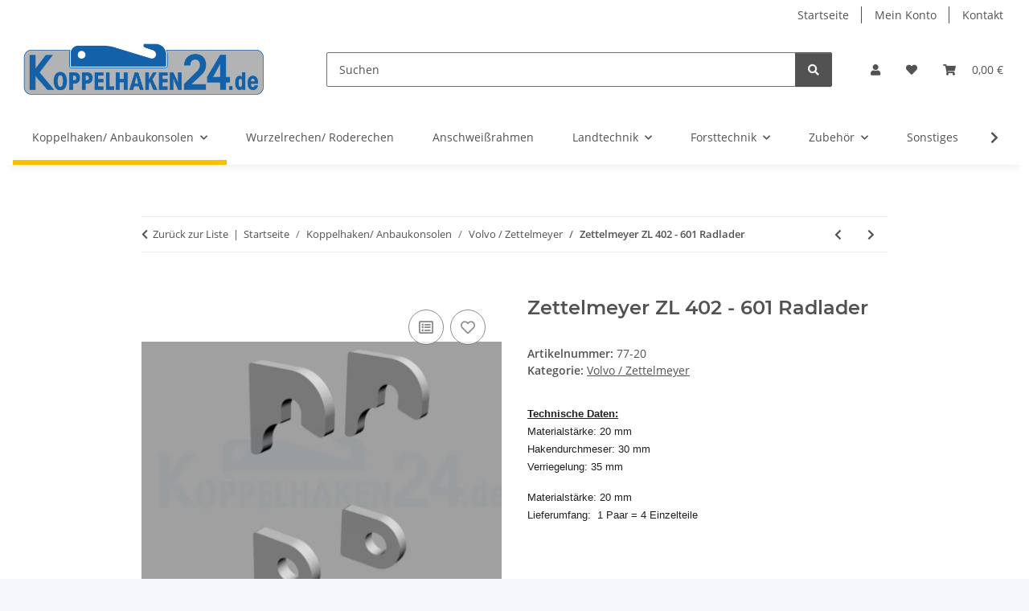

--- FILE ---
content_type: text/html; charset=utf-8
request_url: https://koppelhaken24.de/Zettelmeyer-ZL-401-601-Radlader_1
body_size: 35713
content:
<!DOCTYPE html>
<html lang="de" itemscope itemtype="https://schema.org/ItemPage">
    
    <head>
        
            <meta http-equiv="content-type" content="text/html; charset=utf-8">
            <meta name="description" itemprop="description" content="Diese Ansschweißkonsolen Koppelhaken sind speziel für Radlader von Zettelmeyer ZL402 - 601 Radlader. So können alte Anbaugeräte, wie zum Beispiel Schaufeln">
                            <meta name="keywords" itemprop="keywords" content="Zettelmeyer ZL402 - 601  Koppelhaken Anschweißkonsolen Anschweißhaken Radlader">
                        <meta name="viewport" content="width=device-width, initial-scale=1.0">
            <meta http-equiv="X-UA-Compatible" content="IE=edge">
                        <meta name="robots" content="index, follow">

            <meta itemprop="url" content="https://koppelhaken24.de/Zettelmeyer-ZL-401-601-Radlader_1">
            <meta property="og:type" content="website">
            <meta property="og:site_name" content="Zettelmeyer ZL402 - 601 Koppelhaken Anschweißkonsolen Anschweißhaken , 43,00 €">
            <meta property="og:title" content="Zettelmeyer ZL402 - 601 Koppelhaken Anschweißkonsolen Anschweißhaken , 43,00 €">
            <meta property="og:description" content="Diese Ansschweißkonsolen Koppelhaken sind speziel für Radlader von Zettelmeyer ZL402 - 601 Radlader. So können alte Anbaugeräte, wie zum Beispiel Schaufeln">
            <meta property="og:url" content="https://koppelhaken24.de/Zettelmeyer-ZL-401-601-Radlader_1">

                                    
                            <meta itemprop="image" content="https://koppelhaken24.de/media/image/product/259/lg/zettelmeyer-zl-401-601-radlader_1.jpg">
                <meta property="og:image" content="https://koppelhaken24.de/media/image/product/259/lg/zettelmeyer-zl-401-601-radlader_1.jpg">
                <meta property="og:image:width" content="900">
                <meta property="og:image:height" content="675">
                    

        <title itemprop="name">Zettelmeyer ZL402 - 601 Koppelhaken Anschweißkonsolen Anschweißhaken , 43,00 €</title>

                    <link rel="canonical" href="https://koppelhaken24.de/Zettelmeyer-ZL-401-601-Radlader_1">
        
        

        
            <link rel="icon" href="https://koppelhaken24.de/favicon.ico" sizes="48x48">
            <link rel="icon" href="https://koppelhaken24.de/favicon.svg" sizes="any" type="image/svg+xml">
            <link rel="apple-touch-icon" href="https://koppelhaken24.de/apple-touch-icon.png">
            <link rel="manifest" href="https://koppelhaken24.de/site.webmanifest">
            <meta name="msapplication-TileColor" content="#f8bf00">
            <meta name="msapplication-TileImage" content="https://koppelhaken24.de/mstile-144x144.png">
        
        
            <meta name="theme-color" content="#f8bf00">
        

        
                                                    
                <style id="criticalCSS">
                    
                        :root{--blue: #007bff;--indigo: #6610f2;--purple: #6f42c1;--pink: #e83e8c;--red: #dc3545;--orange: #fd7e14;--yellow: #ffc107;--green: #28a745;--teal: #20c997;--cyan: #17a2b8;--white: #ffffff;--gray: #707070;--gray-dark: #343a40;--primary: #F8BF00;--secondary: #525252;--success: #1C871E;--info: #525252;--warning: #a56823;--danger: #b90000;--light: #f5f7fa;--dark: #525252;--gray: #707070;--gray-light: #f5f7fa;--gray-medium: #ebebeb;--gray-dark: #9b9b9b;--gray-darker: #525252;--breakpoint-xs: 0;--breakpoint-sm: 576px;--breakpoint-md: 768px;--breakpoint-lg: 992px;--breakpoint-xl: 1300px;--font-family-sans-serif: "Open Sans", sans-serif;--font-family-monospace: SFMono-Regular, Menlo, Monaco, Consolas, "Liberation Mono", "Courier New", monospace}*,*::before,*::after{box-sizing:border-box}html{font-family:sans-serif;line-height:1.15;-webkit-text-size-adjust:100%;-webkit-tap-highlight-color:rgba(0,0,0,0)}article,aside,figcaption,figure,footer,header,hgroup,main,nav,section{display:block}body{margin:0;font-family:"Open Sans",sans-serif;font-size:0.875rem;font-weight:400;line-height:1.5;color:#525252;text-align:left;background-color:#f5f7fa}[tabindex="-1"]:focus:not(:focus-visible){outline:0 !important}hr{box-sizing:content-box;height:0;overflow:visible}h1,h2,h3,h4,h5,h6{margin-top:0;margin-bottom:1rem}p{margin-top:0;margin-bottom:1rem}abbr[title],abbr[data-original-title]{text-decoration:underline;text-decoration:underline dotted;cursor:help;border-bottom:0;text-decoration-skip-ink:none}address{margin-bottom:1rem;font-style:normal;line-height:inherit}ol,ul,dl{margin-top:0;margin-bottom:1rem}ol ol,ul ul,ol ul,ul ol{margin-bottom:0}dt{font-weight:700}dd{margin-bottom:.5rem;margin-left:0}blockquote{margin:0 0 1rem}b,strong{font-weight:bolder}small{font-size:80%}sub,sup{position:relative;font-size:75%;line-height:0;vertical-align:baseline}sub{bottom:-0.25em}sup{top:-0.5em}a{color:#525252;text-decoration:underline;background-color:rgba(0,0,0,0)}a:hover{color:#f8bf00;text-decoration:none}a:not([href]):not([class]){color:inherit;text-decoration:none}a:not([href]):not([class]):hover{color:inherit;text-decoration:none}pre,code,kbd,samp{font-family:SFMono-Regular,Menlo,Monaco,Consolas,"Liberation Mono","Courier New",monospace;font-size:1em}pre{margin-top:0;margin-bottom:1rem;overflow:auto;-ms-overflow-style:scrollbar}figure{margin:0 0 1rem}img{vertical-align:middle;border-style:none}svg{overflow:hidden;vertical-align:middle}table{border-collapse:collapse}caption{padding-top:.75rem;padding-bottom:.75rem;color:#707070;text-align:left;caption-side:bottom}th{text-align:inherit;text-align:-webkit-match-parent}label{display:inline-block;margin-bottom:.5rem}button{border-radius:0}button:focus:not(:focus-visible){outline:0}input,button,select,optgroup,textarea{margin:0;font-family:inherit;font-size:inherit;line-height:inherit}button,input{overflow:visible}button,select{text-transform:none}[role=button]{cursor:pointer}select{word-wrap:normal}button,[type=button],[type=reset],[type=submit]{-webkit-appearance:button}button:not(:disabled),[type=button]:not(:disabled),[type=reset]:not(:disabled),[type=submit]:not(:disabled){cursor:pointer}button::-moz-focus-inner,[type=button]::-moz-focus-inner,[type=reset]::-moz-focus-inner,[type=submit]::-moz-focus-inner{padding:0;border-style:none}input[type=radio],input[type=checkbox]{box-sizing:border-box;padding:0}textarea{overflow:auto;resize:vertical}fieldset{min-width:0;padding:0;margin:0;border:0}legend{display:block;width:100%;max-width:100%;padding:0;margin-bottom:.5rem;font-size:1.5rem;line-height:inherit;color:inherit;white-space:normal}progress{vertical-align:baseline}[type=number]::-webkit-inner-spin-button,[type=number]::-webkit-outer-spin-button{height:auto}[type=search]{outline-offset:-2px;-webkit-appearance:none}[type=search]::-webkit-search-decoration{-webkit-appearance:none}::-webkit-file-upload-button{font:inherit;-webkit-appearance:button}output{display:inline-block}summary{display:list-item;cursor:pointer}template{display:none}[hidden]{display:none !important}.img-fluid{max-width:100%;height:auto}.img-thumbnail{padding:.25rem;background-color:#f5f7fa;border:1px solid #dee2e6;border-radius:.125rem;box-shadow:0 1px 2px rgba(0,0,0,.075);max-width:100%;height:auto}.figure{display:inline-block}.figure-img{margin-bottom:.5rem;line-height:1}.figure-caption{font-size:90%;color:#707070}code{font-size:87.5%;color:#e83e8c;word-wrap:break-word}a>code{color:inherit}kbd{padding:.2rem .4rem;font-size:87.5%;color:#fff;background-color:#212529;border-radius:.125rem;box-shadow:inset 0 -0.1rem 0 rgba(0,0,0,.25)}kbd kbd{padding:0;font-size:100%;font-weight:700;box-shadow:none}pre{display:block;font-size:87.5%;color:#212529}pre code{font-size:inherit;color:inherit;word-break:normal}.pre-scrollable{max-height:340px;overflow-y:scroll}.container,.container-fluid,.container-xl,.container-lg,.container-md,.container-sm{width:100%;padding-right:1rem;padding-left:1rem;margin-right:auto;margin-left:auto}@media(min-width: 576px){.container-sm,.container{max-width:97vw}}@media(min-width: 768px){.container-md,.container-sm,.container{max-width:720px}}@media(min-width: 992px){.container-lg,.container-md,.container-sm,.container{max-width:960px}}@media(min-width: 1300px){.container-xl,.container-lg,.container-md,.container-sm,.container{max-width:1250px}}.row{display:flex;flex-wrap:wrap;margin-right:-1rem;margin-left:-1rem}.no-gutters{margin-right:0;margin-left:0}.no-gutters>.col,.no-gutters>[class*=col-]{padding-right:0;padding-left:0}.col-xl,.col-xl-auto,.col-xl-12,.col-xl-11,.col-xl-10,.col-xl-9,.col-xl-8,.col-xl-7,.col-xl-6,.col-xl-5,.col-xl-4,.col-xl-3,.col-xl-2,.col-xl-1,.col-lg,.col-lg-auto,.col-lg-12,.col-lg-11,.col-lg-10,.col-lg-9,.col-lg-8,.col-lg-7,.col-lg-6,.col-lg-5,.col-lg-4,.col-lg-3,.col-lg-2,.col-lg-1,.col-md,.col-md-auto,.col-md-12,.col-md-11,.col-md-10,.col-md-9,.col-md-8,.col-md-7,.col-md-6,.col-md-5,.col-md-4,.col-md-3,.col-md-2,.col-md-1,.col-sm,.col-sm-auto,.col-sm-12,.col-sm-11,.col-sm-10,.col-sm-9,.col-sm-8,.col-sm-7,.col-sm-6,.col-sm-5,.col-sm-4,.col-sm-3,.col-sm-2,.col-sm-1,.col,.col-auto,.col-12,.col-11,.col-10,.col-9,.col-8,.col-7,.col-6,.col-5,.col-4,.col-3,.col-2,.col-1{position:relative;width:100%;padding-right:1rem;padding-left:1rem}.col{flex-basis:0;flex-grow:1;max-width:100%}.row-cols-1>*{flex:0 0 100%;max-width:100%}.row-cols-2>*{flex:0 0 50%;max-width:50%}.row-cols-3>*{flex:0 0 33.3333333333%;max-width:33.3333333333%}.row-cols-4>*{flex:0 0 25%;max-width:25%}.row-cols-5>*{flex:0 0 20%;max-width:20%}.row-cols-6>*{flex:0 0 16.6666666667%;max-width:16.6666666667%}.col-auto{flex:0 0 auto;width:auto;max-width:100%}.col-1{flex:0 0 8.33333333%;max-width:8.33333333%}.col-2{flex:0 0 16.66666667%;max-width:16.66666667%}.col-3{flex:0 0 25%;max-width:25%}.col-4{flex:0 0 33.33333333%;max-width:33.33333333%}.col-5{flex:0 0 41.66666667%;max-width:41.66666667%}.col-6{flex:0 0 50%;max-width:50%}.col-7{flex:0 0 58.33333333%;max-width:58.33333333%}.col-8{flex:0 0 66.66666667%;max-width:66.66666667%}.col-9{flex:0 0 75%;max-width:75%}.col-10{flex:0 0 83.33333333%;max-width:83.33333333%}.col-11{flex:0 0 91.66666667%;max-width:91.66666667%}.col-12{flex:0 0 100%;max-width:100%}.order-first{order:-1}.order-last{order:13}.order-0{order:0}.order-1{order:1}.order-2{order:2}.order-3{order:3}.order-4{order:4}.order-5{order:5}.order-6{order:6}.order-7{order:7}.order-8{order:8}.order-9{order:9}.order-10{order:10}.order-11{order:11}.order-12{order:12}.offset-1{margin-left:8.33333333%}.offset-2{margin-left:16.66666667%}.offset-3{margin-left:25%}.offset-4{margin-left:33.33333333%}.offset-5{margin-left:41.66666667%}.offset-6{margin-left:50%}.offset-7{margin-left:58.33333333%}.offset-8{margin-left:66.66666667%}.offset-9{margin-left:75%}.offset-10{margin-left:83.33333333%}.offset-11{margin-left:91.66666667%}@media(min-width: 576px){.col-sm{flex-basis:0;flex-grow:1;max-width:100%}.row-cols-sm-1>*{flex:0 0 100%;max-width:100%}.row-cols-sm-2>*{flex:0 0 50%;max-width:50%}.row-cols-sm-3>*{flex:0 0 33.3333333333%;max-width:33.3333333333%}.row-cols-sm-4>*{flex:0 0 25%;max-width:25%}.row-cols-sm-5>*{flex:0 0 20%;max-width:20%}.row-cols-sm-6>*{flex:0 0 16.6666666667%;max-width:16.6666666667%}.col-sm-auto{flex:0 0 auto;width:auto;max-width:100%}.col-sm-1{flex:0 0 8.33333333%;max-width:8.33333333%}.col-sm-2{flex:0 0 16.66666667%;max-width:16.66666667%}.col-sm-3{flex:0 0 25%;max-width:25%}.col-sm-4{flex:0 0 33.33333333%;max-width:33.33333333%}.col-sm-5{flex:0 0 41.66666667%;max-width:41.66666667%}.col-sm-6{flex:0 0 50%;max-width:50%}.col-sm-7{flex:0 0 58.33333333%;max-width:58.33333333%}.col-sm-8{flex:0 0 66.66666667%;max-width:66.66666667%}.col-sm-9{flex:0 0 75%;max-width:75%}.col-sm-10{flex:0 0 83.33333333%;max-width:83.33333333%}.col-sm-11{flex:0 0 91.66666667%;max-width:91.66666667%}.col-sm-12{flex:0 0 100%;max-width:100%}.order-sm-first{order:-1}.order-sm-last{order:13}.order-sm-0{order:0}.order-sm-1{order:1}.order-sm-2{order:2}.order-sm-3{order:3}.order-sm-4{order:4}.order-sm-5{order:5}.order-sm-6{order:6}.order-sm-7{order:7}.order-sm-8{order:8}.order-sm-9{order:9}.order-sm-10{order:10}.order-sm-11{order:11}.order-sm-12{order:12}.offset-sm-0{margin-left:0}.offset-sm-1{margin-left:8.33333333%}.offset-sm-2{margin-left:16.66666667%}.offset-sm-3{margin-left:25%}.offset-sm-4{margin-left:33.33333333%}.offset-sm-5{margin-left:41.66666667%}.offset-sm-6{margin-left:50%}.offset-sm-7{margin-left:58.33333333%}.offset-sm-8{margin-left:66.66666667%}.offset-sm-9{margin-left:75%}.offset-sm-10{margin-left:83.33333333%}.offset-sm-11{margin-left:91.66666667%}}@media(min-width: 768px){.col-md{flex-basis:0;flex-grow:1;max-width:100%}.row-cols-md-1>*{flex:0 0 100%;max-width:100%}.row-cols-md-2>*{flex:0 0 50%;max-width:50%}.row-cols-md-3>*{flex:0 0 33.3333333333%;max-width:33.3333333333%}.row-cols-md-4>*{flex:0 0 25%;max-width:25%}.row-cols-md-5>*{flex:0 0 20%;max-width:20%}.row-cols-md-6>*{flex:0 0 16.6666666667%;max-width:16.6666666667%}.col-md-auto{flex:0 0 auto;width:auto;max-width:100%}.col-md-1{flex:0 0 8.33333333%;max-width:8.33333333%}.col-md-2{flex:0 0 16.66666667%;max-width:16.66666667%}.col-md-3{flex:0 0 25%;max-width:25%}.col-md-4{flex:0 0 33.33333333%;max-width:33.33333333%}.col-md-5{flex:0 0 41.66666667%;max-width:41.66666667%}.col-md-6{flex:0 0 50%;max-width:50%}.col-md-7{flex:0 0 58.33333333%;max-width:58.33333333%}.col-md-8{flex:0 0 66.66666667%;max-width:66.66666667%}.col-md-9{flex:0 0 75%;max-width:75%}.col-md-10{flex:0 0 83.33333333%;max-width:83.33333333%}.col-md-11{flex:0 0 91.66666667%;max-width:91.66666667%}.col-md-12{flex:0 0 100%;max-width:100%}.order-md-first{order:-1}.order-md-last{order:13}.order-md-0{order:0}.order-md-1{order:1}.order-md-2{order:2}.order-md-3{order:3}.order-md-4{order:4}.order-md-5{order:5}.order-md-6{order:6}.order-md-7{order:7}.order-md-8{order:8}.order-md-9{order:9}.order-md-10{order:10}.order-md-11{order:11}.order-md-12{order:12}.offset-md-0{margin-left:0}.offset-md-1{margin-left:8.33333333%}.offset-md-2{margin-left:16.66666667%}.offset-md-3{margin-left:25%}.offset-md-4{margin-left:33.33333333%}.offset-md-5{margin-left:41.66666667%}.offset-md-6{margin-left:50%}.offset-md-7{margin-left:58.33333333%}.offset-md-8{margin-left:66.66666667%}.offset-md-9{margin-left:75%}.offset-md-10{margin-left:83.33333333%}.offset-md-11{margin-left:91.66666667%}}@media(min-width: 992px){.col-lg{flex-basis:0;flex-grow:1;max-width:100%}.row-cols-lg-1>*{flex:0 0 100%;max-width:100%}.row-cols-lg-2>*{flex:0 0 50%;max-width:50%}.row-cols-lg-3>*{flex:0 0 33.3333333333%;max-width:33.3333333333%}.row-cols-lg-4>*{flex:0 0 25%;max-width:25%}.row-cols-lg-5>*{flex:0 0 20%;max-width:20%}.row-cols-lg-6>*{flex:0 0 16.6666666667%;max-width:16.6666666667%}.col-lg-auto{flex:0 0 auto;width:auto;max-width:100%}.col-lg-1{flex:0 0 8.33333333%;max-width:8.33333333%}.col-lg-2{flex:0 0 16.66666667%;max-width:16.66666667%}.col-lg-3{flex:0 0 25%;max-width:25%}.col-lg-4{flex:0 0 33.33333333%;max-width:33.33333333%}.col-lg-5{flex:0 0 41.66666667%;max-width:41.66666667%}.col-lg-6{flex:0 0 50%;max-width:50%}.col-lg-7{flex:0 0 58.33333333%;max-width:58.33333333%}.col-lg-8{flex:0 0 66.66666667%;max-width:66.66666667%}.col-lg-9{flex:0 0 75%;max-width:75%}.col-lg-10{flex:0 0 83.33333333%;max-width:83.33333333%}.col-lg-11{flex:0 0 91.66666667%;max-width:91.66666667%}.col-lg-12{flex:0 0 100%;max-width:100%}.order-lg-first{order:-1}.order-lg-last{order:13}.order-lg-0{order:0}.order-lg-1{order:1}.order-lg-2{order:2}.order-lg-3{order:3}.order-lg-4{order:4}.order-lg-5{order:5}.order-lg-6{order:6}.order-lg-7{order:7}.order-lg-8{order:8}.order-lg-9{order:9}.order-lg-10{order:10}.order-lg-11{order:11}.order-lg-12{order:12}.offset-lg-0{margin-left:0}.offset-lg-1{margin-left:8.33333333%}.offset-lg-2{margin-left:16.66666667%}.offset-lg-3{margin-left:25%}.offset-lg-4{margin-left:33.33333333%}.offset-lg-5{margin-left:41.66666667%}.offset-lg-6{margin-left:50%}.offset-lg-7{margin-left:58.33333333%}.offset-lg-8{margin-left:66.66666667%}.offset-lg-9{margin-left:75%}.offset-lg-10{margin-left:83.33333333%}.offset-lg-11{margin-left:91.66666667%}}@media(min-width: 1300px){.col-xl{flex-basis:0;flex-grow:1;max-width:100%}.row-cols-xl-1>*{flex:0 0 100%;max-width:100%}.row-cols-xl-2>*{flex:0 0 50%;max-width:50%}.row-cols-xl-3>*{flex:0 0 33.3333333333%;max-width:33.3333333333%}.row-cols-xl-4>*{flex:0 0 25%;max-width:25%}.row-cols-xl-5>*{flex:0 0 20%;max-width:20%}.row-cols-xl-6>*{flex:0 0 16.6666666667%;max-width:16.6666666667%}.col-xl-auto{flex:0 0 auto;width:auto;max-width:100%}.col-xl-1{flex:0 0 8.33333333%;max-width:8.33333333%}.col-xl-2{flex:0 0 16.66666667%;max-width:16.66666667%}.col-xl-3{flex:0 0 25%;max-width:25%}.col-xl-4{flex:0 0 33.33333333%;max-width:33.33333333%}.col-xl-5{flex:0 0 41.66666667%;max-width:41.66666667%}.col-xl-6{flex:0 0 50%;max-width:50%}.col-xl-7{flex:0 0 58.33333333%;max-width:58.33333333%}.col-xl-8{flex:0 0 66.66666667%;max-width:66.66666667%}.col-xl-9{flex:0 0 75%;max-width:75%}.col-xl-10{flex:0 0 83.33333333%;max-width:83.33333333%}.col-xl-11{flex:0 0 91.66666667%;max-width:91.66666667%}.col-xl-12{flex:0 0 100%;max-width:100%}.order-xl-first{order:-1}.order-xl-last{order:13}.order-xl-0{order:0}.order-xl-1{order:1}.order-xl-2{order:2}.order-xl-3{order:3}.order-xl-4{order:4}.order-xl-5{order:5}.order-xl-6{order:6}.order-xl-7{order:7}.order-xl-8{order:8}.order-xl-9{order:9}.order-xl-10{order:10}.order-xl-11{order:11}.order-xl-12{order:12}.offset-xl-0{margin-left:0}.offset-xl-1{margin-left:8.33333333%}.offset-xl-2{margin-left:16.66666667%}.offset-xl-3{margin-left:25%}.offset-xl-4{margin-left:33.33333333%}.offset-xl-5{margin-left:41.66666667%}.offset-xl-6{margin-left:50%}.offset-xl-7{margin-left:58.33333333%}.offset-xl-8{margin-left:66.66666667%}.offset-xl-9{margin-left:75%}.offset-xl-10{margin-left:83.33333333%}.offset-xl-11{margin-left:91.66666667%}}.nav{display:flex;flex-wrap:wrap;padding-left:0;margin-bottom:0;list-style:none}.nav-link{display:block;padding:.5rem 1rem;text-decoration:none}.nav-link:hover,.nav-link:focus{text-decoration:none}.nav-link.disabled{color:#707070;pointer-events:none;cursor:default}.nav-tabs{border-bottom:1px solid #dee2e6}.nav-tabs .nav-link{margin-bottom:-1px;background-color:rgba(0,0,0,0);border:1px solid rgba(0,0,0,0);border-top-left-radius:0;border-top-right-radius:0}.nav-tabs .nav-link:hover,.nav-tabs .nav-link:focus{isolation:isolate;border-color:rgba(0,0,0,0)}.nav-tabs .nav-link.disabled{color:#707070;background-color:rgba(0,0,0,0);border-color:rgba(0,0,0,0)}.nav-tabs .nav-link.active,.nav-tabs .nav-item.show .nav-link{color:#525252;background-color:rgba(0,0,0,0);border-color:#f8bf00}.nav-tabs .dropdown-menu{margin-top:-1px;border-top-left-radius:0;border-top-right-radius:0}.nav-pills .nav-link{background:none;border:0;border-radius:.125rem}.nav-pills .nav-link.active,.nav-pills .show>.nav-link{color:#fff;background-color:#f8bf00}.nav-fill>.nav-link,.nav-fill .nav-item{flex:1 1 auto;text-align:center}.nav-justified>.nav-link,.nav-justified .nav-item{flex-basis:0;flex-grow:1;text-align:center}.tab-content>.tab-pane{display:none}.tab-content>.active{display:block}.navbar{position:relative;display:flex;flex-wrap:wrap;align-items:center;justify-content:space-between;padding:.4rem 1rem}.navbar .container,.navbar .container-fluid,.navbar .container-sm,.navbar .container-md,.navbar .container-lg,.navbar .container-xl{display:flex;flex-wrap:wrap;align-items:center;justify-content:space-between}.navbar-brand{display:inline-block;padding-top:.40625rem;padding-bottom:.40625rem;margin-right:1rem;font-size:1rem;line-height:inherit;white-space:nowrap}.navbar-brand:hover,.navbar-brand:focus{text-decoration:none}.navbar-nav{display:flex;flex-direction:column;padding-left:0;margin-bottom:0;list-style:none}.navbar-nav .nav-link{padding-right:0;padding-left:0}.navbar-nav .dropdown-menu{position:static;float:none}.navbar-text{display:inline-block;padding-top:.5rem;padding-bottom:.5rem}.navbar-collapse{flex-basis:100%;flex-grow:1;align-items:center}.navbar-toggler{padding:.25rem .75rem;font-size:1rem;line-height:1;background-color:rgba(0,0,0,0);border:1px solid rgba(0,0,0,0);border-radius:.125rem}.navbar-toggler:hover,.navbar-toggler:focus{text-decoration:none}.navbar-toggler-icon{display:inline-block;width:1.5em;height:1.5em;vertical-align:middle;content:"";background:50%/100% 100% no-repeat}.navbar-nav-scroll{max-height:75vh;overflow-y:auto}@media(max-width: 575.98px){.navbar-expand-sm>.container,.navbar-expand-sm>.container-fluid,.navbar-expand-sm>.container-sm,.navbar-expand-sm>.container-md,.navbar-expand-sm>.container-lg,.navbar-expand-sm>.container-xl{padding-right:0;padding-left:0}}@media(min-width: 576px){.navbar-expand-sm{flex-flow:row nowrap;justify-content:flex-start}.navbar-expand-sm .navbar-nav{flex-direction:row}.navbar-expand-sm .navbar-nav .dropdown-menu{position:absolute}.navbar-expand-sm .navbar-nav .nav-link{padding-right:1.5rem;padding-left:1.5rem}.navbar-expand-sm>.container,.navbar-expand-sm>.container-fluid,.navbar-expand-sm>.container-sm,.navbar-expand-sm>.container-md,.navbar-expand-sm>.container-lg,.navbar-expand-sm>.container-xl{flex-wrap:nowrap}.navbar-expand-sm .navbar-nav-scroll{overflow:visible}.navbar-expand-sm .navbar-collapse{display:flex !important;flex-basis:auto}.navbar-expand-sm .navbar-toggler{display:none}}@media(max-width: 767.98px){.navbar-expand-md>.container,.navbar-expand-md>.container-fluid,.navbar-expand-md>.container-sm,.navbar-expand-md>.container-md,.navbar-expand-md>.container-lg,.navbar-expand-md>.container-xl{padding-right:0;padding-left:0}}@media(min-width: 768px){.navbar-expand-md{flex-flow:row nowrap;justify-content:flex-start}.navbar-expand-md .navbar-nav{flex-direction:row}.navbar-expand-md .navbar-nav .dropdown-menu{position:absolute}.navbar-expand-md .navbar-nav .nav-link{padding-right:1.5rem;padding-left:1.5rem}.navbar-expand-md>.container,.navbar-expand-md>.container-fluid,.navbar-expand-md>.container-sm,.navbar-expand-md>.container-md,.navbar-expand-md>.container-lg,.navbar-expand-md>.container-xl{flex-wrap:nowrap}.navbar-expand-md .navbar-nav-scroll{overflow:visible}.navbar-expand-md .navbar-collapse{display:flex !important;flex-basis:auto}.navbar-expand-md .navbar-toggler{display:none}}@media(max-width: 991.98px){.navbar-expand-lg>.container,.navbar-expand-lg>.container-fluid,.navbar-expand-lg>.container-sm,.navbar-expand-lg>.container-md,.navbar-expand-lg>.container-lg,.navbar-expand-lg>.container-xl{padding-right:0;padding-left:0}}@media(min-width: 992px){.navbar-expand-lg{flex-flow:row nowrap;justify-content:flex-start}.navbar-expand-lg .navbar-nav{flex-direction:row}.navbar-expand-lg .navbar-nav .dropdown-menu{position:absolute}.navbar-expand-lg .navbar-nav .nav-link{padding-right:1.5rem;padding-left:1.5rem}.navbar-expand-lg>.container,.navbar-expand-lg>.container-fluid,.navbar-expand-lg>.container-sm,.navbar-expand-lg>.container-md,.navbar-expand-lg>.container-lg,.navbar-expand-lg>.container-xl{flex-wrap:nowrap}.navbar-expand-lg .navbar-nav-scroll{overflow:visible}.navbar-expand-lg .navbar-collapse{display:flex !important;flex-basis:auto}.navbar-expand-lg .navbar-toggler{display:none}}@media(max-width: 1299.98px){.navbar-expand-xl>.container,.navbar-expand-xl>.container-fluid,.navbar-expand-xl>.container-sm,.navbar-expand-xl>.container-md,.navbar-expand-xl>.container-lg,.navbar-expand-xl>.container-xl{padding-right:0;padding-left:0}}@media(min-width: 1300px){.navbar-expand-xl{flex-flow:row nowrap;justify-content:flex-start}.navbar-expand-xl .navbar-nav{flex-direction:row}.navbar-expand-xl .navbar-nav .dropdown-menu{position:absolute}.navbar-expand-xl .navbar-nav .nav-link{padding-right:1.5rem;padding-left:1.5rem}.navbar-expand-xl>.container,.navbar-expand-xl>.container-fluid,.navbar-expand-xl>.container-sm,.navbar-expand-xl>.container-md,.navbar-expand-xl>.container-lg,.navbar-expand-xl>.container-xl{flex-wrap:nowrap}.navbar-expand-xl .navbar-nav-scroll{overflow:visible}.navbar-expand-xl .navbar-collapse{display:flex !important;flex-basis:auto}.navbar-expand-xl .navbar-toggler{display:none}}.navbar-expand{flex-flow:row nowrap;justify-content:flex-start}.navbar-expand>.container,.navbar-expand>.container-fluid,.navbar-expand>.container-sm,.navbar-expand>.container-md,.navbar-expand>.container-lg,.navbar-expand>.container-xl{padding-right:0;padding-left:0}.navbar-expand .navbar-nav{flex-direction:row}.navbar-expand .navbar-nav .dropdown-menu{position:absolute}.navbar-expand .navbar-nav .nav-link{padding-right:1.5rem;padding-left:1.5rem}.navbar-expand>.container,.navbar-expand>.container-fluid,.navbar-expand>.container-sm,.navbar-expand>.container-md,.navbar-expand>.container-lg,.navbar-expand>.container-xl{flex-wrap:nowrap}.navbar-expand .navbar-nav-scroll{overflow:visible}.navbar-expand .navbar-collapse{display:flex !important;flex-basis:auto}.navbar-expand .navbar-toggler{display:none}.navbar-light .navbar-brand{color:rgba(0,0,0,.9)}.navbar-light .navbar-brand:hover,.navbar-light .navbar-brand:focus{color:rgba(0,0,0,.9)}.navbar-light .navbar-nav .nav-link{color:#525252}.navbar-light .navbar-nav .nav-link:hover,.navbar-light .navbar-nav .nav-link:focus{color:#f8bf00}.navbar-light .navbar-nav .nav-link.disabled{color:rgba(0,0,0,.3)}.navbar-light .navbar-nav .show>.nav-link,.navbar-light .navbar-nav .active>.nav-link,.navbar-light .navbar-nav .nav-link.show,.navbar-light .navbar-nav .nav-link.active{color:rgba(0,0,0,.9)}.navbar-light .navbar-toggler{color:#525252;border-color:rgba(0,0,0,.1)}.navbar-light .navbar-toggler-icon{background-image:url("data:image/svg+xml,%3csvg xmlns='http://www.w3.org/2000/svg' width='30' height='30' viewBox='0 0 30 30'%3e%3cpath stroke='%23525252' stroke-linecap='round' stroke-miterlimit='10' stroke-width='2' d='M4 7h22M4 15h22M4 23h22'/%3e%3c/svg%3e")}.navbar-light .navbar-text{color:#525252}.navbar-light .navbar-text a{color:rgba(0,0,0,.9)}.navbar-light .navbar-text a:hover,.navbar-light .navbar-text a:focus{color:rgba(0,0,0,.9)}.navbar-dark .navbar-brand{color:#fff}.navbar-dark .navbar-brand:hover,.navbar-dark .navbar-brand:focus{color:#fff}.navbar-dark .navbar-nav .nav-link{color:rgba(255,255,255,.5)}.navbar-dark .navbar-nav .nav-link:hover,.navbar-dark .navbar-nav .nav-link:focus{color:rgba(255,255,255,.75)}.navbar-dark .navbar-nav .nav-link.disabled{color:rgba(255,255,255,.25)}.navbar-dark .navbar-nav .show>.nav-link,.navbar-dark .navbar-nav .active>.nav-link,.navbar-dark .navbar-nav .nav-link.show,.navbar-dark .navbar-nav .nav-link.active{color:#fff}.navbar-dark .navbar-toggler{color:rgba(255,255,255,.5);border-color:rgba(255,255,255,.1)}.navbar-dark .navbar-toggler-icon{background-image:url("data:image/svg+xml,%3csvg xmlns='http://www.w3.org/2000/svg' width='30' height='30' viewBox='0 0 30 30'%3e%3cpath stroke='rgba%28255, 255, 255, 0.5%29' stroke-linecap='round' stroke-miterlimit='10' stroke-width='2' d='M4 7h22M4 15h22M4 23h22'/%3e%3c/svg%3e")}.navbar-dark .navbar-text{color:rgba(255,255,255,.5)}.navbar-dark .navbar-text a{color:#fff}.navbar-dark .navbar-text a:hover,.navbar-dark .navbar-text a:focus{color:#fff}.pagination-sm .page-item.active .page-link::after,.pagination-sm .page-item.active .page-text::after{left:.375rem;right:.375rem}.pagination-lg .page-item.active .page-link::after,.pagination-lg .page-item.active .page-text::after{left:1.125rem;right:1.125rem}.page-item{position:relative}.page-item.active{font-weight:700}.page-item.active .page-link::after,.page-item.active .page-text::after{content:"";position:absolute;left:.5625rem;bottom:0;right:.5625rem;border-bottom:4px solid #f8bf00}@media(min-width: 768px){.dropdown-item.page-item{background-color:rgba(0,0,0,0)}}.page-link,.page-text{text-decoration:none}.pagination{margin-bottom:0;justify-content:space-between;align-items:center}@media(min-width: 768px){.pagination{justify-content:normal}.pagination .dropdown>.btn{display:none}.pagination .dropdown-menu{position:static !important;transform:none !important;display:flex;margin:0;padding:0;border:0;min-width:auto}.pagination .dropdown-item{width:auto;display:inline-block;padding:0}.pagination .dropdown-item.active{background-color:rgba(0,0,0,0);color:#525252}.pagination .dropdown-item:hover{background-color:rgba(0,0,0,0)}.pagination .pagination-site{display:none}}@media(max-width: 767.98px){.pagination .dropdown-item{padding:0}.pagination .dropdown-item.active .page-link,.pagination .dropdown-item.active .page-text,.pagination .dropdown-item:active .page-link,.pagination .dropdown-item:active .page-text{color:#525252}}.productlist-page-nav{align-items:center}.productlist-page-nav .pagination{margin:0}.productlist-page-nav .displayoptions{margin-bottom:1rem}@media(min-width: 768px){.productlist-page-nav .displayoptions{margin-bottom:0}}.productlist-page-nav .displayoptions .btn-group+.btn-group+.btn-group{margin-left:.5rem}.productlist-page-nav .result-option-wrapper{margin-right:.5rem}.productlist-page-nav .productlist-item-info{margin-bottom:.5rem;margin-left:auto;margin-right:auto;display:flex}@media(min-width: 768px){.productlist-page-nav .productlist-item-info{margin-right:0;margin-bottom:0}.productlist-page-nav .productlist-item-info.productlist-item-border{border-right:1px solid #ebebeb;padding-right:1rem}}.productlist-page-nav.productlist-page-nav-header-m{margin-top:3rem}@media(min-width: 768px){.productlist-page-nav.productlist-page-nav-header-m{margin-top:2rem}.productlist-page-nav.productlist-page-nav-header-m>.col{margin-top:1rem}}.productlist-page-nav-bottom{margin-bottom:2rem}.pagination-wrapper{margin-bottom:1rem;align-items:center;border-top:1px solid #f5f7fa;border-bottom:1px solid #f5f7fa;padding-top:.5rem;padding-bottom:.5rem}.pagination-wrapper .pagination-entries{font-weight:700;margin-bottom:1rem}@media(min-width: 768px){.pagination-wrapper .pagination-entries{margin-bottom:0}}.pagination-wrapper .pagination-selects{margin-left:auto;margin-top:1rem}@media(min-width: 768px){.pagination-wrapper .pagination-selects{margin-left:0;margin-top:0}}.pagination-wrapper .pagination-selects .pagination-selects-entries{margin-bottom:1rem}@media(min-width: 768px){.pagination-wrapper .pagination-selects .pagination-selects-entries{margin-right:1rem;margin-bottom:0}}.pagination-no-wrapper{border:0;padding-top:0;padding-bottom:0}.topbar-wrapper{position:relative;z-index:1021;flex-direction:row-reverse}.sticky-header header{position:sticky;top:0}#jtl-nav-wrapper .form-control::placeholder,#jtl-nav-wrapper .form-control:focus::placeholder{color:#525252}#jtl-nav-wrapper .label-slide .form-group:not(.exclude-from-label-slide):not(.checkbox) label{background:#fff;color:#525252}header{box-shadow:0 1rem .5625rem -0.75rem rgba(0,0,0,.06);position:relative;z-index:1020}header .dropdown-menu{background-color:#fff;color:#525252}header .navbar-toggler{color:#525252}header .navbar-brand img{max-width:50vw;object-fit:contain}header .nav-right .dropdown-menu{margin-top:-0.03125rem;box-shadow:inset 0 1rem .5625rem -0.75rem rgba(0,0,0,.06)}@media(min-width: 992px){header #mainNavigation{margin-right:1rem}}@media(max-width: 991.98px){header .navbar-brand img{max-width:30vw}header .dropup,header .dropright,header .dropdown,header .dropleft,header .col,header [class*=col-]{position:static}header .navbar-collapse{position:fixed;top:0;left:0;display:block;height:100vh !important;-webkit-overflow-scrolling:touch;max-width:16.875rem;transition:all .2s ease-in-out;z-index:1050;width:100%;background:#fff}header .navbar-collapse:not(.show){transform:translateX(-100%)}header .navbar-nav{transition:all .2s ease-in-out}header .navbar-nav .nav-item,header .navbar-nav .nav-link{margin-left:0;margin-right:0;padding-left:1rem;padding-right:1rem;padding-top:1rem;padding-bottom:1rem}header .navbar-nav .nav-link{margin-top:-1rem;margin-bottom:-1rem;margin-left:-1rem;margin-right:-1rem;display:flex;align-items:center;justify-content:space-between}header .navbar-nav .nav-link::after{content:'\f054' !important;font-family:"Font Awesome 5 Free" !important;font-weight:900;margin-left:.5rem;margin-top:0;font-size:.75em}header .navbar-nav .nav-item.dropdown>.nav-link>.product-count{display:none}header .navbar-nav .nav-item:not(.dropdown) .nav-link::after{display:none}header .navbar-nav .dropdown-menu{position:absolute;left:100%;top:0;box-shadow:none;width:100%;padding:0;margin:0}header .navbar-nav .dropdown-menu:not(.show){display:none}header .navbar-nav .dropdown-body{margin:0}header .navbar-nav .nav{flex-direction:column}header .nav-mobile-header{padding-left:1rem;padding-right:1rem}header .nav-mobile-header>.row{height:3.125rem}header .nav-mobile-header .nav-mobile-header-hr{margin-top:0;margin-bottom:0}header .nav-mobile-body{height:calc(100vh - 3.125rem);height:calc(var(--vh, 1vh)*100 - 3.125rem);overflow-y:auto;position:relative}header .nav-scrollbar-inner{overflow:visible}header .nav-right{font-size:1rem}header .nav-right .dropdown-menu{width:100%}}@media(min-width: 992px){header .navbar-collapse{height:4.3125rem}header .navbar-nav>.nav-item>.nav-link{position:relative;padding:1.5rem}header .navbar-nav>.nav-item>.nav-link::before{content:"";position:absolute;bottom:0;left:50%;transform:translateX(-50%);border-width:0 0 6px;border-color:#f8bf00;border-style:solid;transition:width .4s;width:0}header .navbar-nav>.nav-item.active>.nav-link::before,header .navbar-nav>.nav-item:hover>.nav-link::before,header .navbar-nav>.nav-item.hover>.nav-link::before{width:100%}header .navbar-nav>.nav-item>.dropdown-menu{max-height:calc(100vh - 12.5rem);overflow:auto;margin-top:-0.03125rem;box-shadow:inset 0 1rem .5625rem -0.75rem rgba(0,0,0,.06)}header .navbar-nav>.nav-item.dropdown-full{position:static}header .navbar-nav>.nav-item.dropdown-full .dropdown-menu{width:100%}header .navbar-nav>.nav-item .product-count{display:none}header .navbar-nav>.nav-item .nav{flex-wrap:wrap}header .navbar-nav .nav .nav-link{padding:0}header .navbar-nav .nav .nav-link::after{display:none}header .navbar-nav .dropdown .nav-item{width:100%}header .nav-mobile-body{align-self:flex-start;width:100%}header .nav-scrollbar-inner{width:100%}header .nav-right .nav-link{padding-top:1.5rem;padding-bottom:1.5rem}header .submenu-headline::after{display:none}header .submenu-headline-toplevel{font-family:Montserrat,sans-serif;font-size:1rem;border-bottom:1px solid #ebebeb;margin-bottom:1rem}header .subcategory-wrapper .categories-recursive-dropdown{display:block;position:static !important;box-shadow:none}header .subcategory-wrapper .categories-recursive-dropdown>.nav{flex-direction:column}header .subcategory-wrapper .categories-recursive-dropdown .categories-recursive-dropdown{margin-left:.25rem}}header .submenu-headline-image{margin-bottom:1rem;display:none}@media(min-width: 992px){header .submenu-headline-image{display:block}}header #burger-menu{margin-right:1rem}header .table,header .dropdown-item,header .btn-outline-primary{color:#525252}header .dropdown-item{background-color:rgba(0,0,0,0)}header .dropdown-item:hover{background-color:#f5f7fa}header .btn-outline-primary:hover{color:#525252}@media(min-width: 992px){.nav-item-lg-m{margin-top:1.5rem;margin-bottom:1.5rem}}.fixed-search{background-color:#fff;box-shadow:0 .25rem .5rem rgba(0,0,0,.2);padding-top:.5rem;padding-bottom:.5rem}.fixed-search .form-control{background-color:#fff;color:#525252}.fixed-search .form-control::placeholder{color:#525252}.main-search .twitter-typeahead{display:flex;flex-grow:1}.form-clear{align-items:center;bottom:8px;color:#525252;cursor:pointer;display:flex;height:24px;justify-content:center;position:absolute;right:52px;width:24px;z-index:10}.account-icon-dropdown .account-icon-dropdown-pass{margin-bottom:2rem}.account-icon-dropdown .dropdown-footer{background-color:#f5f7fa}.account-icon-dropdown .dropdown-footer a{text-decoration:underline}.account-icon-dropdown .account-icon-dropdown-logout{padding-bottom:.5rem}.cart-dropdown-shipping-notice{color:#707070}.is-checkout header,.is-checkout .navbar{height:2.8rem}@media(min-width: 992px){.is-checkout header,.is-checkout .navbar{height:4.2625rem}}.is-checkout .search-form-wrapper-fixed,.is-checkout .fixed-search{display:none}@media(max-width: 991.98px){.nav-icons{height:2.8rem}}.search-form-wrapper-fixed{padding-top:.5rem;padding-bottom:.5rem}.full-width-mega .main-search-wrapper .twitter-typeahead{flex:1}@media(min-width: 992px){.full-width-mega .main-search-wrapper{display:block}}@media(max-width: 991.98px){.full-width-mega.sticky-top .main-search-wrapper{padding-right:0;padding-left:0;flex:0 0 auto;width:auto;max-width:100%}.full-width-mega.sticky-top .main-search-wrapper+.col,.full-width-mega.sticky-top .main-search-wrapper a{padding-left:0}.full-width-mega.sticky-top .main-search-wrapper .nav-link{padding-right:.7rem}.full-width-mega .secure-checkout-icon{flex:0 0 auto;width:auto;max-width:100%;margin-left:auto}.full-width-mega .toggler-logo-wrapper{position:initial;width:max-content}}.full-width-mega .nav-icons-wrapper{padding-left:0}.full-width-mega .nav-logo-wrapper{padding-right:0;margin-right:auto}@media(min-width: 992px){.full-width-mega .navbar-expand-lg .nav-multiple-row .navbar-nav{flex-wrap:wrap}.full-width-mega #mainNavigation.nav-multiple-row{height:auto;margin-right:0}.full-width-mega .nav-multiple-row .nav-scrollbar-inner{padding-bottom:0}.full-width-mega .nav-multiple-row .nav-scrollbar-arrow{display:none}.full-width-mega .menu-search-position-center .main-search-wrapper{margin-right:auto}.full-width-mega .menu-search-position-left .main-search-wrapper{margin-right:auto}.full-width-mega .menu-search-position-left .nav-logo-wrapper{margin-right:initial}.full-width-mega .menu-center-center.menu-multiple-rows-multiple .nav-scrollbar-inner{justify-content:center}.full-width-mega .menu-center-space-between.menu-multiple-rows-multiple .nav-scrollbar-inner{justify-content:space-between}}@media(min-width: 992px){header.full-width-mega .nav-right .dropdown-menu{box-shadow:0 0 7px #000}header .nav-multiple-row .navbar-nav>.nav-item>.nav-link{padding:1rem 1.5rem}}.slick-slider{position:relative;display:block;box-sizing:border-box;-webkit-touch-callout:none;-webkit-user-select:none;-khtml-user-select:none;-moz-user-select:none;-ms-user-select:none;user-select:none;-ms-touch-action:pan-y;touch-action:pan-y;-webkit-tap-highlight-color:rgba(0,0,0,0)}.slick-list{position:relative;overflow:hidden;display:block;margin:0;padding:0}.slick-list:focus{outline:none}.slick-list.dragging{cursor:pointer;cursor:hand}.slick-slider .slick-track,.slick-slider .slick-list{-webkit-transform:translate3d(0, 0, 0);-moz-transform:translate3d(0, 0, 0);-ms-transform:translate3d(0, 0, 0);-o-transform:translate3d(0, 0, 0);transform:translate3d(0, 0, 0)}.slick-track{position:relative;left:0;top:0;display:block;margin-left:auto;margin-right:auto;margin-bottom:2px}.slick-track:before,.slick-track:after{content:"";display:table}.slick-track:after{clear:both}.slick-loading .slick-track{visibility:hidden}.slick-slide{float:left;height:100%;min-height:1px;display:none}[dir=rtl] .slick-slide{float:right}.slick-slide img{display:block}.slick-slide.slick-loading img{display:none}.slick-slide.dragging img{pointer-events:none}.slick-initialized .slick-slide{display:block}.slick-loading .slick-slide{visibility:hidden}.slick-vertical .slick-slide{display:block;height:auto;border:1px solid rgba(0,0,0,0)}.slick-arrow.slick-hidden{display:none}:root{--vh: 1vh}.fa,.fas,.far,.fal{display:inline-block}h1,h2,h3,h4,h5,h6,.h1,.h2,.h3,.sidepanel-left .box-normal .box-normal-link,.productlist-filter-headline,.h4,.h5,.h6{margin-bottom:1rem;font-family:Montserrat,sans-serif;font-weight:400;line-height:1.2;color:#525252}h1,.h1{font-size:1.875rem}h2,.h2{font-size:1.5rem}h3,.h3,.sidepanel-left .box-normal .box-normal-link,.productlist-filter-headline{font-size:1rem}h4,.h4{font-size:0.875rem}h5,.h5{font-size:0.875rem}h6,.h6{font-size:0.875rem}.btn-skip-to{position:absolute;top:0;transition:transform 200ms;transform:scale(0);margin:1%;z-index:1070;background:#fff;border:3px solid #f8bf00;font-weight:400;color:#525252;text-align:center;vertical-align:middle;padding:.625rem .9375rem;border-radius:.125rem;font-weight:bolder;text-decoration:none}.btn-skip-to:focus{transform:scale(1)}.slick-slide a:hover,.slick-slide a:focus{color:#f8bf00;text-decoration:none}.slick-slide a:not([href]):not([class]):hover,.slick-slide a:not([href]):not([class]):focus{color:inherit;text-decoration:none}.banner .img-fluid{width:100%}.label-slide .form-group:not(.exclude-from-label-slide):not(.checkbox) label{display:none}.modal{display:none}.carousel-thumbnails .slick-arrow{opacity:0}.slick-dots{flex:0 0 100%;display:flex;justify-content:center;align-items:center;font-size:0;line-height:0;padding:0;height:1rem;width:100%;margin:2rem 0 0}.slick-dots li{margin:0 .25rem;list-style-type:none}.slick-dots li button{width:.75rem;height:.75rem;padding:0;border-radius:50%;border:.125rem solid #ebebeb;background-color:#ebebeb;transition:all .2s ease-in-out}.slick-dots li.slick-active button{background-color:#525252;border-color:#525252}.consent-modal:not(.active){display:none}.consent-banner-icon{width:1em;height:1em}.mini>#consent-banner{display:none}html{overflow-y:scroll}.dropdown-menu{display:none}.dropdown-toggle::after{content:"";margin-left:.5rem;display:inline-block}.list-unstyled,.list-icons{padding-left:0;list-style:none}.input-group{position:relative;display:flex;flex-wrap:wrap;align-items:stretch;width:100%}.input-group>.form-control{flex:1 1 auto;width:1%}#main-wrapper{background:#fff}.container-fluid-xl{max-width:103.125rem}.nav-dividers .nav-item{position:relative}.nav-dividers .nav-item:not(:last-child)::after{content:"";position:absolute;right:0;top:.5rem;height:calc(100% - 1rem);border-right:.0625rem solid currentColor}.nav-link{text-decoration:none}.nav-scrollbar{overflow:hidden;display:flex;align-items:center}.nav-scrollbar .nav,.nav-scrollbar .navbar-nav{flex-wrap:nowrap}.nav-scrollbar .nav-item{white-space:nowrap}.nav-scrollbar-inner{overflow-x:auto;padding-bottom:1.5rem;align-self:flex-start}#shop-nav{align-items:center;flex-shrink:0;margin-left:auto}@media(max-width: 767.98px){#shop-nav .nav-link{padding-left:.7rem;padding-right:.7rem}}.has-left-sidebar .breadcrumb-container{padding-left:0;padding-right:0}.breadcrumb{display:flex;flex-wrap:wrap;padding:.5rem 0;margin-bottom:0;list-style:none;background-color:rgba(0,0,0,0);border-radius:0}.breadcrumb-item{display:none}@media(min-width: 768px){.breadcrumb-item{display:flex}}.breadcrumb-item.active{font-weight:700}.breadcrumb-item.first{padding-left:0}.breadcrumb-item.first::before{display:none}.breadcrumb-item+.breadcrumb-item{padding-left:.5rem}.breadcrumb-item+.breadcrumb-item::before{display:inline-block;padding-right:.5rem;color:#707070;content:"/"}.breadcrumb-item.active{color:#525252;font-weight:700}.breadcrumb-item.first::before{display:none}.breadcrumb-arrow{display:flex}@media(min-width: 768px){.breadcrumb-arrow{display:none}}.breadcrumb-arrow:first-child::before{content:'\f053' !important;font-family:"Font Awesome 5 Free" !important;font-weight:900;margin-right:6px}.breadcrumb-arrow:not(:first-child){padding-left:0}.breadcrumb-arrow:not(:first-child)::before{content:none}.breadcrumb-wrapper{margin-bottom:2rem}@media(min-width: 992px){.breadcrumb-wrapper{border-style:solid;border-color:#ebebeb;border-width:1px 0}}.breadcrumb{font-size:0.8125rem}.breadcrumb a{text-decoration:none}.breadcrumb-back{padding-right:1rem;margin-right:1rem;border-right:1px solid #ebebeb}.hr-sect{display:flex;justify-content:center;flex-basis:100%;align-items:center;color:#525252;margin:8px 0;font-size:1.5rem;font-family:Montserrat,sans-serif}.hr-sect::before{margin:0 30px 0 0}.hr-sect::after{margin:0 0 0 30px}.hr-sect::before,.hr-sect::after{content:"";flex-grow:1;background:rgba(0,0,0,.1);height:1px;font-size:0;line-height:0}.hr-sect a{text-decoration:none;border-bottom:.375rem solid rgba(0,0,0,0);font-weight:700}@media(max-width: 991.98px){.hr-sect{text-align:center;border-top:1px solid rgba(0,0,0,.1);border-bottom:1px solid rgba(0,0,0,.1);padding:15px 0;margin:15px 0}.hr-sect::before,.hr-sect::after{margin:0;flex-grow:unset}.hr-sect a{border-bottom:none;margin:auto}}.slick-slider-other.is-not-opc{margin-bottom:2rem}.slick-slider-other.is-not-opc .carousel{margin-bottom:1.5rem}.slick-slider-other .slick-slider-other-container{padding-left:0;padding-right:0}@media(min-width: 768px){.slick-slider-other .slick-slider-other-container{padding-left:1rem;padding-right:1rem}}.slick-slider-other .hr-sect{margin-bottom:2rem}#header-top-bar{position:relative;z-index:1021;flex-direction:row-reverse}#header-top-bar,header{background-color:#fff;color:#525252}.img-aspect-ratio{width:100%;height:auto}header{box-shadow:0 1rem .5625rem -0.75rem rgba(0,0,0,.06);position:relative;z-index:1020}header .navbar{padding:0;position:static}@media(min-width: 992px){header{padding-bottom:0}header .navbar-brand{margin-right:3rem}}header .navbar-brand{padding:.4rem;outline-offset:-3px}header .navbar-brand img{height:2rem;width:auto}header .nav-right .dropdown-menu{margin-top:-0.03125rem;box-shadow:inset 0 1rem .5625rem -0.75rem rgba(0,0,0,.06)}@media(min-width: 992px){header .navbar-brand{padding-top:.6rem;padding-bottom:.6rem}header .navbar-brand img{height:3.0625rem}header .navbar-collapse{height:4.3125rem}header .navbar-nav>.nav-item>.nav-link{position:relative;padding:1.5rem}header .navbar-nav>.nav-item>.nav-link::before{content:"";position:absolute;bottom:0;left:50%;transform:translateX(-50%);border-width:0 0 6px;border-color:#f8bf00;border-style:solid;transition:width .4s;width:0}header .navbar-nav>.nav-item>.nav-link:focus{outline-offset:-2px}header .navbar-nav>.nav-item.active>.nav-link::before,header .navbar-nav>.nav-item:hover>.nav-link::before,header .navbar-nav>.nav-item.hover>.nav-link::before{width:100%}header .navbar-nav>.nav-item .nav{flex-wrap:wrap}header .navbar-nav .nav .nav-link{padding:0}header .navbar-nav .nav .nav-link::after{display:none}header .navbar-nav .dropdown .nav-item{width:100%}header .nav-mobile-body{align-self:flex-start;width:100%}header .nav-scrollbar-inner{width:100%}header .nav-right .nav-link{padding-top:1.5rem;padding-bottom:1.5rem}}.btn{display:inline-block;font-weight:600;color:#525252;text-align:center;vertical-align:middle;user-select:none;background-color:rgba(0,0,0,0);border:1px solid rgba(0,0,0,0);padding:.625rem .9375rem;font-size:0.875rem;line-height:1.5;border-radius:.125rem}.btn.disabled,.btn:disabled{opacity:.65;box-shadow:none}.btn:not(:disabled):not(.disabled):active,.btn:not(:disabled):not(.disabled).active{box-shadow:inset 0 3px 5px rgba(0,0,0,.125)}.btn:not(:disabled):not(.disabled):active:focus,.btn:not(:disabled):not(.disabled).active:focus{box-shadow:0 0 0 .2rem rgba(248,191,0,.25),inset 0 3px 5px rgba(0,0,0,.125)}.form-control{display:block;width:100%;height:calc(1.5em + 1.25rem + 2px);padding:.625rem .9375rem;font-size:0.875rem;font-weight:400;line-height:1.5;color:#525252;background-color:#fff;background-clip:padding-box;border:1px solid #707070;border-radius:.125rem;box-shadow:inset 0 1px 1px rgba(0,0,0,.075);transition:border-color .15s ease-in-out,box-shadow .15s ease-in-out}@media(prefers-reduced-motion: reduce){.form-control{transition:none}}.square{display:flex;position:relative}.square::before{content:"";display:inline-block;padding-bottom:100%}#product-offer .product-info ul.info-essential{margin:2rem 0;padding-left:0;list-style:none}.price_wrapper{margin-bottom:1.5rem}.price_wrapper .price{display:inline-block}.price_wrapper .bulk-prices{margin-top:1rem}.price_wrapper .bulk-prices .bulk-price{margin-right:.25rem}#product-offer .product-info{border:0}#product-offer .product-info .bordered-top-bottom{padding:1rem;border-top:1px solid #f5f7fa;border-bottom:1px solid #f5f7fa}#product-offer .product-info ul.info-essential{margin:2rem 0}#product-offer .product-info .shortdesc{margin-bottom:1rem}#product-offer .product-info .product-offer{margin-bottom:2rem}#product-offer .product-info .product-offer>.row{margin-bottom:1.5rem}#product-offer .product-info .stock-information{border-top:1px solid #ebebeb;border-bottom:1px solid #ebebeb;align-items:flex-end}#product-offer .product-info .stock-information.stock-information-p{padding-top:1rem;padding-bottom:1rem}@media(max-width: 767.98px){#product-offer .product-info .stock-information{margin-top:1rem}}#product-offer .product-info .question-on-item{margin-left:auto}#product-offer .product-info .question-on-item .question{padding:0}.product-detail .product-actions{position:absolute;z-index:1;right:2rem;top:1rem;display:flex;justify-content:center;align-items:center}.product-detail .product-actions .btn{margin:0 .25rem}#image_wrapper{margin-bottom:3rem}#image_wrapper #gallery{margin-bottom:2rem}#image_wrapper .product-detail-image-topbar{display:none}.product-detail .product-thumbnails-wrapper .product-thumbnails{display:none}.flex-row-reverse{flex-direction:row-reverse !important}.flex-column{flex-direction:column !important}.justify-content-start{justify-content:flex-start !important}.collapse:not(.show){display:none}.d-none{display:none !important}.d-block{display:block !important}.d-flex{display:flex !important}.d-inline-block{display:inline-block !important}@media(min-width: 992px){.d-lg-none{display:none !important}.d-lg-block{display:block !important}.d-lg-flex{display:flex !important}}@media(min-width: 768px){.d-md-none{display:none !important}.d-md-block{display:block !important}.d-md-flex{display:flex !important}.d-md-inline-block{display:inline-block !important}}@media(min-width: 992px){.justify-content-lg-end{justify-content:flex-end !important}}.list-gallery{display:flex;flex-direction:column}.list-gallery .second-wrapper{position:absolute;top:0;left:0;width:100%;height:100%}.list-gallery img.second{opacity:0}.form-group{margin-bottom:1rem}.btn-outline-secondary{color:#525252;border-color:#525252}.btn-group{display:inline-flex}.productlist-filter-headline{padding-bottom:.5rem;margin-bottom:1rem}hr{margin-top:1rem;margin-bottom:1rem;border:0;border-top:1px solid rgba(0,0,0,.1)}.badge-circle-1{background-color:#fff}#content{padding-bottom:3rem}#content-wrapper{margin-top:0}#content-wrapper.has-fluid{padding-top:1rem}#content-wrapper:not(.has-fluid){padding-top:2rem}@media(min-width: 992px){#content-wrapper:not(.has-fluid){padding-top:4rem}}.account-data-item h2{margin-bottom:0}aside h4{margin-bottom:1rem}aside .card{border:none;box-shadow:none;background-color:rgba(0,0,0,0)}aside .card .card-title{margin-bottom:.5rem;font-size:1.5rem;font-weight:600}aside .card.card-default .card-heading{border-bottom:none;padding-left:0;padding-right:0}aside .card.card-default>.card-heading>.card-title{color:#525252;font-weight:600;border-bottom:1px solid #ebebeb;padding:10px 0}aside .card>.card-body{padding:0}aside .card>.card-body .card-title{font-weight:600}aside .nav-panel .nav{flex-wrap:initial}aside .nav-panel>.nav>.active>.nav-link{border-bottom:.375rem solid #f8bf00;cursor:pointer}aside .nav-panel .active>.nav-link{font-weight:700}aside .nav-panel .nav-link[aria-expanded=true] i.fa-chevron-down{transform:rotate(180deg)}aside .nav-panel .nav-link,aside .nav-panel .nav-item{clear:left}aside .box .nav-link,aside .box .nav a,aside .box .dropdown-menu .dropdown-item{text-decoration:none;white-space:normal}aside .box .nav-link{padding-left:0;padding-right:0}aside .box .snippets-categories-nav-link-child{padding-left:.5rem;padding-right:.5rem}aside .box-monthlynews a .value{text-decoration:underline}aside .box-monthlynews a .value:hover{text-decoration:none}.box-categories .dropdown .collapse,.box-linkgroup .dropdown .collapse{background:#f5f7fa}.box-categories .nav-link{cursor:pointer}.box_login .register{text-decoration:underline}.box_login .register:hover{text-decoration:none}.box_login .register .fa{color:#f8bf00}.box_login .resetpw{text-decoration:underline}.box_login .resetpw:hover{text-decoration:none}.jqcloud-word.w0{color:#fbd966;font-size:70%}.jqcloud-word.w1{color:#fad352;font-size:100%}.jqcloud-word.w2{color:#face3d;font-size:130%}.jqcloud-word.w3{color:#f9c929;font-size:160%}.jqcloud-word.w4{color:#f9c414;font-size:190%}.jqcloud-word.w5{color:#f8bf00;font-size:220%}.jqcloud-word.w6{color:#e4b000;font-size:250%}.jqcloud-word.w7{color:#d0a000;font-size:280%}.jqcloud{line-height:normal;overflow:hidden;position:relative}.jqcloud-word a{color:inherit !important;font-size:inherit !important;text-decoration:none !important}.jqcloud-word a:hover{color:#f8bf00 !important}.searchcloud{width:100%;height:200px}#footer-boxes .card{background:rgba(0,0,0,0);border:0}#footer-boxes .card a{text-decoration:none}@media(min-width: 768px){.box-normal{margin-bottom:1.5rem}}.box-normal .box-normal-link{text-decoration:none;font-weight:700;margin-bottom:.5rem}@media(min-width: 768px){.box-normal .box-normal-link{display:none}}.box-filter-hr{margin-top:.5rem;margin-bottom:.5rem}.box-normal-hr{margin-top:1rem;margin-bottom:1rem;display:flex}@media(min-width: 768px){.box-normal-hr{display:none}}.box-last-seen .box-last-seen-item{margin-bottom:1rem}.box-nav-item{margin-top:.5rem}@media(min-width: 768px){.box-nav-item{margin-top:0}}.box-login .box-login-resetpw{margin-bottom:.5rem;padding-left:0;padding-right:0;display:block}.box-slider{margin-bottom:1.5rem}.box-link-wrapper{align-items:center;display:flex}.box-link-wrapper i.snippets-filter-item-icon-right{color:#707070}.box-link-wrapper .badge{margin-left:auto}.box-delete-button{text-align:right;white-space:nowrap}.box-delete-button .remove{float:right}.box-filter-price .box-filter-price-collapse{padding-bottom:1.5rem}.hr-no-top{margin-top:0;margin-bottom:1rem}.characteristic-collapse-btn-inner img{margin-right:.25rem}#search{margin-right:1rem;display:none}@media(min-width: 992px){#search{display:block}}.link-content{margin-bottom:1rem}#footer{margin-top:auto;padding:4rem 0 0;background-color:#f5f7fa;color:#525252}#copyright{background-color:#525252;color:#f5f7fa;margin-top:1rem}#copyright>div{padding-top:1rem;padding-bottom:1rem;font-size:.75rem;text-align:center}.toggler-logo-wrapper{float:left}@media(max-width: 991.98px){.toggler-logo-wrapper{position:absolute}.toggler-logo-wrapper .logo-wrapper{float:left}.toggler-logo-wrapper .burger-menu-wrapper{float:left;padding-top:1rem}}.navbar .container{display:block}.lazyload{opacity:0 !important}.btn-pause:focus,.btn-pause:focus-within{outline:2px solid #ffda5f !important}.stepper a:focus{text-decoration:underline}.search-wrapper{width:100%}#header-top-bar a:not(.dropdown-item):not(.btn),header a:not(.dropdown-item):not(.btn){text-decoration:none;color:#525252}#header-top-bar a:not(.dropdown-item):not(.btn):hover,header a:not(.dropdown-item):not(.btn):hover{color:#f8bf00}header .form-control,header .form-control:focus{background-color:#fff;color:#525252}.btn-secondary{background-color:#525252;color:#f5f7fa}.productlist-filter-headline{border-bottom:1px solid #ebebeb}.content-cats-small{margin-bottom:3rem}@media(min-width: 768px){.content-cats-small>div{margin-bottom:1rem}}.content-cats-small .sub-categories{display:flex;flex-direction:column;flex-grow:1;flex-basis:auto;align-items:stretch;justify-content:flex-start;height:100%}.content-cats-small .sub-categories .subcategories-image{justify-content:center;align-items:flex-start;margin-bottom:1rem}.content-cats-small::after{display:block;clear:both;content:""}.content-cats-small .outer{margin-bottom:.5rem}.content-cats-small .caption{margin-bottom:.5rem}@media(min-width: 768px){.content-cats-small .caption{text-align:center}}.content-cats-small hr{margin-top:1rem;margin-bottom:1rem;padding-left:0;list-style:none}.lazyloading{color:rgba(0,0,0,0);width:auto;height:auto;max-width:40px;max-height:40px}
                    
                    
                                                                            @media (min-width: 992px) {
                                header .navbar-brand img {
                                    height: 80px;
                                }
                                                            }
                                            
                </style>
            
                                                            <link rel="preload" href="https://koppelhaken24.de/templates/NOVA/themes/clear/clear.css?v=1.2.1" as="style" onload="this.onload=null;this.rel='stylesheet'">
                                    <link rel="preload" href="https://koppelhaken24.de/templates/NOVA/themes/clear/custom.css?v=1.2.1" as="style" onload="this.onload=null;this.rel='stylesheet'">
                                                                            <link rel="preload" href="https://koppelhaken24.de/plugins/jtl_paypal_commerce/frontend/css/style.css?v=1.2.1" as="style" onload="this.onload=null;this.rel='stylesheet'">
                                    
                <noscript>
                                            <link rel="stylesheet" href="https://koppelhaken24.de/templates/NOVA/themes/clear/clear.css?v=1.2.1">
                                            <link rel="stylesheet" href="https://koppelhaken24.de/templates/NOVA/themes/clear/custom.css?v=1.2.1">
                                                                                            <link href="https://koppelhaken24.de/plugins/jtl_paypal_commerce/frontend/css/style.css?v=1.2.1" rel="stylesheet">
                                                            </noscript>
            
                                    <script>
                /*! loadCSS rel=preload polyfill. [c]2017 Filament Group, Inc. MIT License */
                (function (w) {
                    "use strict";
                    if (!w.loadCSS) {
                        w.loadCSS = function (){};
                    }
                    var rp = loadCSS.relpreload = {};
                    rp.support                  = (function () {
                        var ret;
                        try {
                            ret = w.document.createElement("link").relList.supports("preload");
                        } catch (e) {
                            ret = false;
                        }
                        return function () {
                            return ret;
                        };
                    })();
                    rp.bindMediaToggle          = function (link) {
                        var finalMedia = link.media || "all";

                        function enableStylesheet() {
                            if (link.addEventListener) {
                                link.removeEventListener("load", enableStylesheet);
                            } else if (link.attachEvent) {
                                link.detachEvent("onload", enableStylesheet);
                            }
                            link.setAttribute("onload", null);
                            link.media = finalMedia;
                        }

                        if (link.addEventListener) {
                            link.addEventListener("load", enableStylesheet);
                        } else if (link.attachEvent) {
                            link.attachEvent("onload", enableStylesheet);
                        }
                        setTimeout(function () {
                            link.rel   = "stylesheet";
                            link.media = "only x";
                        });
                        setTimeout(enableStylesheet, 3000);
                    };

                    rp.poly = function () {
                        if (rp.support()) {
                            return;
                        }
                        var links = w.document.getElementsByTagName("link");
                        for (var i = 0; i < links.length; i++) {
                            var link = links[i];
                            if (link.rel === "preload" && link.getAttribute("as") === "style" && !link.getAttribute("data-loadcss")) {
                                link.setAttribute("data-loadcss", true);
                                rp.bindMediaToggle(link);
                            }
                        }
                    };

                    if (!rp.support()) {
                        rp.poly();

                        var run = w.setInterval(rp.poly, 500);
                        if (w.addEventListener) {
                            w.addEventListener("load", function () {
                                rp.poly();
                                w.clearInterval(run);
                            });
                        } else if (w.attachEvent) {
                            w.attachEvent("onload", function () {
                                rp.poly();
                                w.clearInterval(run);
                            });
                        }
                    }

                    if (typeof exports !== "undefined") {
                        exports.loadCSS = loadCSS;
                    }
                    else {
                        w.loadCSS = loadCSS;
                    }
                }(typeof global !== "undefined" ? global : this));
            </script>
                                        <link rel="alternate" type="application/rss+xml" title="Newsfeed www.Koppelhaken24.de" href="https://koppelhaken24.de/rss.xml">
                                                        

                

        <script src="https://koppelhaken24.de/templates/NOVA/js/jquery-3.7.1.min.js"></script>

                                                                            <script defer src="https://koppelhaken24.de/templates/NOVA/js/bootstrap-toolkit.js?v=1.2.1"></script>
                            <script defer src="https://koppelhaken24.de/templates/NOVA/js/bootstrap.bundle.min.js?v=1.2.1"></script>
                            <script defer src="https://koppelhaken24.de/templates/NOVA/js/slick.min.js?v=1.2.1"></script>
                            <script defer src="https://koppelhaken24.de/templates/NOVA/js/eModal.min.js?v=1.2.1"></script>
                            <script defer src="https://koppelhaken24.de/templates/NOVA/js/jquery.nivo.slider.pack.js?v=1.2.1"></script>
                            <script defer src="https://koppelhaken24.de/templates/NOVA/js/bootstrap-select.min.js?v=1.2.1"></script>
                            <script defer src="https://koppelhaken24.de/templates/NOVA/js/jtl.evo.js?v=1.2.1"></script>
                            <script defer src="https://koppelhaken24.de/templates/NOVA/js/typeahead.bundle.min.js?v=1.2.1"></script>
                            <script defer src="https://koppelhaken24.de/templates/NOVA/js/wow.min.js?v=1.2.1"></script>
                            <script defer src="https://koppelhaken24.de/templates/NOVA/js/colcade.js?v=1.2.1"></script>
                            <script defer src="https://koppelhaken24.de/templates/NOVA/js/global.js?v=1.2.1"></script>
                            <script defer src="https://koppelhaken24.de/templates/NOVA/js/slick-lightbox.min.js?v=1.2.1"></script>
                            <script defer src="https://koppelhaken24.de/templates/NOVA/js/jquery.serialize-object.min.js?v=1.2.1"></script>
                            <script defer src="https://koppelhaken24.de/templates/NOVA/js/jtl.io.js?v=1.2.1"></script>
                            <script defer src="https://koppelhaken24.de/templates/NOVA/js/jtl.article.js?v=1.2.1"></script>
                            <script defer src="https://koppelhaken24.de/templates/NOVA/js/jtl.basket.js?v=1.2.1"></script>
                            <script defer src="https://koppelhaken24.de/templates/NOVA/js/parallax.min.js?v=1.2.1"></script>
                            <script defer src="https://koppelhaken24.de/templates/NOVA/js/jqcloud.js?v=1.2.1"></script>
                            <script defer src="https://koppelhaken24.de/templates/NOVA/js/nouislider.min.js?v=1.2.1"></script>
                            <script defer src="https://koppelhaken24.de/templates/NOVA/js/consent.js?v=1.2.1"></script>
                            <script defer src="https://koppelhaken24.de/templates/NOVA/js/consent.youtube.js?v=1.2.1"></script>
                                
        
                    <script defer src="https://koppelhaken24.de/templates/NOVA/js/custom.js?v=1.2.1"></script>
        
        

        
                            <link rel="preload" href="https://koppelhaken24.de/templates/NOVA/themes/base/fonts/opensans/open-sans-600.woff2" as="font" crossorigin>
                <link rel="preload" href="https://koppelhaken24.de/templates/NOVA/themes/base/fonts/opensans/open-sans-regular.woff2" as="font" crossorigin>
                <link rel="preload" href="https://koppelhaken24.de/templates/NOVA/themes/base/fonts/montserrat/Montserrat-SemiBold.woff2" as="font" crossorigin>
                        <link rel="preload" href="https://koppelhaken24.de/templates/NOVA/themes/base/fontawesome/webfonts/fa-solid-900.woff2" as="font" crossorigin>
            <link rel="preload" href="https://koppelhaken24.de/templates/NOVA/themes/base/fontawesome/webfonts/fa-regular-400.woff2" as="font" crossorigin>
        
        
            <link rel="modulepreload" href="https://koppelhaken24.de/templates/NOVA/js/app/globals.js" as="script" crossorigin>
            <link rel="modulepreload" href="https://koppelhaken24.de/templates/NOVA/js/app/snippets/form-counter.js" as="script" crossorigin>
            <link rel="modulepreload" href="https://koppelhaken24.de/templates/NOVA/js/app/plugins/navscrollbar.js" as="script" crossorigin>
            <link rel="modulepreload" href="https://koppelhaken24.de/templates/NOVA/js/app/plugins/tabdrop.js" as="script" crossorigin>
            <link rel="modulepreload" href="https://koppelhaken24.de/templates/NOVA/js/app/views/header.js" as="script" crossorigin>
            <link rel="modulepreload" href="https://koppelhaken24.de/templates/NOVA/js/app/views/productdetails.js" as="script" crossorigin>
        
                        
                    
        <script type="module" src="https://koppelhaken24.de/templates/NOVA/js/app/app.js"></script>
        <script>(function(){
            // back-to-list-link mechanics

                            let has_starting_point = window.sessionStorage.getItem('has_starting_point') === 'true';
                let product_id         = Number(window.sessionStorage.getItem('cur_product_id'));
                let page_visits        = Number(window.sessionStorage.getItem('product_page_visits'));
                let no_reload          = performance.getEntriesByType('navigation')[0].type !== 'reload';

                let browseNext         =                         275;

                let browsePrev         =                         229;

                let should_render_link = true;

                if (has_starting_point === false) {
                    should_render_link = false;
                } else if (product_id === 0) {
                    product_id  = 259;
                    page_visits = 1;
                } else if (product_id === 259) {
                    if (no_reload) {
                        page_visits ++;
                    }
                } else if (product_id === browseNext || product_id === browsePrev) {
                    product_id = 259;
                    page_visits ++;
                } else {
                    has_starting_point = false;
                    should_render_link = false;
                }

                window.sessionStorage.setItem('has_starting_point', has_starting_point);
                window.sessionStorage.setItem('cur_product_id', product_id);
                window.sessionStorage.setItem('product_page_visits', page_visits);
                window.should_render_backtolist_link = should_render_link;
                    })()</script>
    </head>
    

    
    
        <body class="                     wish-compare-animation-mobile                     wish-compare-animation-desktop                                           is-nova" data-page="1">
<script src="https://koppelhaken24.de/plugins/jtl_paypal_commerce/frontend/template/ecs/jsTemplates/standaloneButtonTemplate.js?v=1.1.0"></script>
                 <script src="https://koppelhaken24.de/plugins/jtl_paypal_commerce/frontend/template/ecs/jsTemplates/activeButtonLabelTemplate.js?v=1.1.0"></script>
                 <script src="https://koppelhaken24.de/plugins/jtl_paypal_commerce/frontend/template/ecs/init.js?v=1.1.0"></script>
    
            
            <a href="#main-wrapper" class="btn-skip-to">
                    Zum Hauptinhalt springen
            
</a>                                                <a href="#search-header" class="btn-skip-to">
                            Zur Suche springen
                    
</a>                                                    <a href="#mainNavigation" class="btn-skip-to">
                            Zum Menü springen
                    
</a>                                    
        
                    
                            
                
        
                                    <header class="d-print-none full-width-mega                        sticky-top                        fixed-navbar theme-clear" id="jtl-nav-wrapper" role="banner">
                                    
                        
    
                    
    
        
                            <div id="header-top-bar" class="d-none topbar-wrapper full-width-mega  d-lg-flex">
                    <div class="container-fluid container-fluid-xl d-lg-flex flex-row-reverse">
                        
                            
    <ul class="nav topbar-main nav-dividers">
    
            

        
<li class="nav-item">
    <a class="nav-link" target="_self" href="https://koppelhaken24.de">
    Startseite
    </a>
</li>
<li class="nav-item">
    <a class="nav-link" target="_self" href="https://koppelhaken24.de/Mein-Konto">
    Mein Konto
    </a>
</li>
<li class="nav-item">
    <a class="nav-link" target="_self" href="https://koppelhaken24.de/Kontakt">
    Kontakt
    </a>
</li>

</ul>

                        
                    </div>
                </div>
                    
        
            
                <div class="hide-navbar container-fluid container-fluid-xl                            menu-search-position-right">
                    <nav class="navbar row justify-content-center align-items-center-util navbar-expand-lg navbar-expand-1" role="navigation" aria-label="#global.mainNavigation#">
                            
                            
<div class="col col-lg-auto nav-logo-wrapper order-lg-1">
                                
                                    
    <div class="toggler-logo-wrapper">
        
            <button id="burger-menu" class="burger-menu-wrapper navbar-toggler collapsed " type="button" data-toggle="collapse" data-target="#mainNavigation" aria-controls="mainNavigation" aria-expanded="false" aria-label="Menü ausklappbar">
                <span class="navbar-toggler-icon"></span>
            </button>
        

        
            <div id="logo" class="logo-wrapper" itemprop="publisher" itemscope itemtype="https://schema.org/Organization">
                <span itemprop="name" class="d-none"></span>
                <meta itemprop="url" content="https://koppelhaken24.de/">
                <meta itemprop="logo" content="https://koppelhaken24.de/bilder/intern/shoplogo/Koppelhaken_Konsolen_Weidemann_Atlas_Kramer_Volvo_JCB_Terex_Schaeff_Zettelmeyer_Wurzelrechen_Roderechen_HR12.png">
                <a href="https://koppelhaken24.de/" class="navbar-brand">
                                        
            <img src="https://koppelhaken24.de/bilder/intern/shoplogo/Koppelhaken_Konsolen_Weidemann_Atlas_Kramer_Volvo_JCB_Terex_Schaeff_Zettelmeyer_Wurzelrechen_Roderechen_HR12.png" class="" id="shop-logo" alt="www.Koppelhaken24.de Startseite " width="180" height="50">
    
                                
</a>            </div>
        
    </div>

                                
                            
</div>
                        
                        
                                                            
                                    
<div class="col main-search-wrapper nav-right order-lg-2">
                                        
    
        <div class="nav-item" id="search">
            <div class="search-wrapper">
                <form action="https://koppelhaken24.de/search/" method="get" role="search">
                    <div class="form-icon">
                        <div class="input-group " role="group">
                                    <input type="text" class="form-control ac_input" placeholder="Suchen" id="search-header" name="qs" autocomplete="off" aria-label="Suchen">

                            <div class="input-group-append ">
                                                
    
<button type="submit" class="btn  btn-secondary" title="Suchen" aria-label="Suchen">
    <span class="fas fa-search" aria-hidden="true" role="img" aria-label="Suchen"></span>
</button>
                            
    </div>
                            <span class="form-clear d-none" aria-label="Suche löschen" title="Suche löschen"><i class="fas fa-times" aria-hidden="true" role="img" aria-label="Suche löschen"></i></span>
                        
    </div>
                    </div>
                </form>
            </div>
        </div>
    
    
            

                                    
</div>
                                
                                
                                    
<div class="col col-auto nav-icons-wrapper order-lg-3">
                                        
    <ul id="shop-nav" class="nav nav-right order-lg-last nav-icons">
            
                    
        
                    
        
            
        
        
        
            
    <li class="nav-item dropdown account-icon-dropdown" aria-controls="account-dropdown-menu">
    <a class="nav-link nav-link-custom" href="#" data-toggle="dropdown" aria-haspopup="true" aria-expanded="false" role="button" aria-label="Mein Konto">
        <span class="fas fa-user" title="Mein Konto"></span>
    </a>
    <div class="dropdown-menu dropdown-menu-right">
                            
                <div id="account-dropdown-menu" class="dropdown-body lg-min-w-lg">
                    <form class="jtl-validate label-slide" target="_self" action="https://koppelhaken24.de/Mein-Konto" method="post">
    <input type="hidden" class="jtl_token" name="jtl_token" value="afba7dc91dd2567cca10dca71ff42880ea902365d4daf194b7df83bf5ec15a6f">
                                
                            <fieldset id="quick-login">
                                
                                    <legend>
                                        Anmelden für registrierte Kunden
                                    </legend>
                                
                                
                                        <div id="6946898d8457e" aria-labelledby="form-group-label-6946898d8457e" class="form-group " role="group">
                    <div class="d-flex flex-column-reverse">
                                                                        <input type="email" class="form-control  form-control-sm" placeholder=" " id="email_quick" required name="email" autocomplete="email">

                                    
                <label id="form-group-label-6946898d8457e" for="email_quick" class="col-form-label pt-0">
                    E-Mail-Adresse
                </label>
            </div>
            </div>
                                
                                
                                        <div id="6946898d84603" aria-labelledby="form-group-label-6946898d84603" class="form-group account-icon-dropdown-pass" role="group">
                    <div class="d-flex flex-column-reverse">
                                                                        <input type="password" class="form-control  form-control-sm" placeholder=" " id="password_quick" required name="passwort" autocomplete="current-password">

                                    
                <label id="form-group-label-6946898d84603" for="password_quick" class="col-form-label pt-0">
                    Passwort
                </label>
            </div>
            </div>
                                
                                
                                                                    
                                
                                    <input type="hidden" class="form-control " value="1" name="login">

                                                                            
    
<button type="submit" class="btn  btn-primary btn-sm btn-block" id="submit-btn">
    Anmelden
</button>
                                
                            </fieldset>
                        
                    
</form>
                    
                        <a href="https://koppelhaken24.de/Passwort-vergessen" title="Passwort vergessen" rel="nofollow">
                                Passwort vergessen
                        
</a>                    
                </div>
                
                    <div class="dropdown-footer">
                        Neu hier?
                        <a href="https://koppelhaken24.de/Registrieren" title="Jetzt registrieren!" rel="nofollow">
                                Jetzt registrieren!
                        
</a>                    </div>
                
            
            
    </div>
</li>

        
                                    
                    
        <li id="shop-nav-compare" title="Vergleichsliste" class="nav-item dropdown d-none">
        
            <a href="#" class="nav-link" role="button" aria-haspopup="true" aria-expanded="false" aria-label="Vergleichsliste" aria-controls="comparelist-dropdown-container" data-toggle="dropdown">
                    <i class="fas fa-list" title="Vergleichsliste">
                    <span id="comparelist-badge" class="fa-sup" title="0">
                        0
                    </span>
                </i>
            
</a>        
        
            <div id="comparelist-dropdown-container" class="dropdown-menu dropdown-menu-right lg-min-w-lg">
                <div id="comparelist-dropdown-content">
                    
                        
    
        <div class="comparelist-dropdown-table table-responsive max-h-sm lg-max-h">
                    </div>
    
    
        <div class="comparelist-dropdown-table-body dropdown-body">
                            
                    Bitte fügen Sie mindestens zwei Artikel zur Vergleichsliste hinzu.
                
                    </div>
    

                    
                </div>
            </div>
        
    </li>

                
                        
                
                            <li id="shop-nav-wish" class="nav-item dropdown ">
            
                <a href="#" class="nav-link" role="button" aria-expanded="false" aria-label="Wunschzettel" aria-controls="nav-wishlist-collapse" data-toggle="dropdown">
                        <i class="fas fa-heart" title="Wunschzettel">
                        <span id="badge-wl-count" class="fa-sup  d-none" title="0">
                            0
                        </span>
                    </i>
                
</a>            
            
                <div id="nav-wishlist-collapse" class="dropdown-menu dropdown-menu-right lg-min-w-lg">
                    <div id="wishlist-dropdown-container">
                        
                            
    
        
        <div class="wishlist-dropdown-footer dropdown-body">
            
                    
    
<a class="btn  btn-primary btn-sm btn-block" href="https://koppelhaken24.de/Wunschliste?newWL=1">
                        Wunschzettel erstellen
                
</a>
            
        </div>
    

                        
                    </div>
                </div>
            
        </li>
    
            
                
            
    <li class="cart-icon-dropdown nav-item dropdown ">
        
            <a href="#" class="nav-link" role="button" aria-expanded="false" aria-haspopup="true" aria-label="Warenkorb" aria-controls="cart-dropdown-container" data-toggle="dropdown">
                    
                    <i class="fas fa-shopping-cart cart-icon-dropdown-icon">
                                            </i>
                
                
                    <span class="cart-icon-dropdown-price">0,00 €</span>
                
            
</a>        
        
            
    <div id="cart-dropdown-container" class="cart-dropdown dropdown-menu dropdown-menu-right lg-min-w-lg" role="button">
                
                    
                    
                <a target="_self" href="https://koppelhaken24.de/Warenkorb" class="dropdown-item cart-dropdown-empty" rel="nofollow" title="Es befinden sich keine Artikel im Warenkorb.">
                    Es befinden sich keine Artikel im Warenkorb.
                
</a>
            
            </div>

        
    </li>

        
    
</ul>

                                    
</div>
                                
                                                    
                    
</nav>
                </div>
            
            
                                    <div class="container-fluid container-fluid-xl                        menu-center-center
                        menu-multiple-rows-scroll">
                        <nav class="navbar justify-content-start align-items-lg-end navbar-expand-lg navbar-expand-1" role="navigation" aria-label="#global.categoryNavigation#">
                                
                                
    <div id="mainNavigation" class="collapse navbar-collapse nav-scrollbar" tabindex="-1">
        
            <div class="nav-mobile-header d-lg-none">
                

<div class="row align-items-center-util">
                    
<div class="col nav-mobile-header-toggler">
                
                    <button class="navbar-toggler collapsed" type="button" data-toggle="collapse" data-target="#mainNavigation" aria-controls="mainNavigation" aria-expanded="false" aria-label="Menü ausklappbar">
                        <span class="navbar-toggler-icon"></span>
                    </button>
                
                
</div>
                
<div class="col col-auto nav-mobile-header-name ml-auto-util">
                    <span class="nav-offcanvas-title">Menü</span>
                
                    <a href="#" class="nav-offcanvas-title d-none" data-menu-back="">
                            <span class="fas fa-chevron-left icon-mr-2"></span>
                        <span>Zurück</span>
                    
</a>                
                
</div>
                
</div>
                <hr class="nav-mobile-header-hr">
            </div>
        
        
            <div class="nav-mobile-body">
                <ul class="navbar-nav nav-scrollbar-inner mr-auto">
                                        
                        <li class="nav-home-button nav-item nav-scrollbar-item d-none">
                            <a href="https://koppelhaken24.de" title="www.Koppelhaken24.de" class="nav-link">
                                    <span class="fas fa-home"></span>
                            
</a>                        </li>
                    
                                
                    
    <li class="nav-item nav-scrollbar-item dropdown dropdown-full active">
<a href="https://koppelhaken24.de/Koppelhaken-Anbaukonsolen" class="nav-link dropdown-toggle" target="_self" tabindex="0" aria-controls="category-dropdown-8" aria-expanded="false" data-category-id="8">
    <span class="nav-mobile-heading">Koppelhaken/ Anbaukonsolen</span>
</a><div id="category-dropdown-8" class="dropdown-menu"><div class="dropdown-body">
<div class="container subcategory-wrapper">
    

<div class="row lg-row-lg nav">
            
<div class="col nav-item-lg-m nav-item dropdown d-lg-none col-lg-4 col-xl-3">
<a href="https://koppelhaken24.de/Koppelhaken-Anbaukonsolen" class="d-block">
    <strong class="nav-mobile-heading">Koppelhaken/ Anbaukonsolen anzeigen</strong>
</a>
</div>
        
<div class="col nav-item-lg-m nav-item  col-lg-4 col-xl-3">

    
            
    
        <a href="https://koppelhaken24.de/Ahlmann" class="categories-recursive-link d-block submenu-headline submenu-headline-toplevel 1 " tabindex="0" aria-expanded="false" data-category-id="14">
                                                
        
                                                                        
                            
                                                        
                                                                                                                

    
                    
                                                                                        
        <picture>
                <source srcset="https://koppelhaken24.de/media/image/category/14/xs/ahlmann.webp 53w,
                                https://koppelhaken24.de/media/image/category/14/sm/ahlmann.webp 267w,
                                https://koppelhaken24.de/media/image/category/14/md/ahlmann.webp 500w,
                                https://koppelhaken24.de/media/image/category/14/lg/ahlmann.webp 800w" sizes="100vw" width="800" height="600" type="image/webp">
                    <img src="https://koppelhaken24.de/media/image/category/14/sm/ahlmann.jpg" srcset="https://koppelhaken24.de/media/image/category/14/xs/ahlmann.jpg 53w,
                                https://koppelhaken24.de/media/image/category/14/sm/ahlmann.jpg 267w,
                                https://koppelhaken24.de/media/image/category/14/md/ahlmann.jpg 500w,
                                https://koppelhaken24.de/media/image/category/14/lg/ahlmann.jpg 800w" sizes="100vw" class="submenu-headline-image img-fluid" loading="lazy" alt="Ahlmann" width="800" height="600">
        </source></picture>
    
                            
            
    
                        <span class="text-truncate d-block">
                Ahlmann            </span>
        
</a>    
    

</div>
        
<div class="col nav-item-lg-m nav-item  col-lg-4 col-xl-3">

    
            
    
        <a href="https://koppelhaken24.de/Atlas" class="categories-recursive-link d-block submenu-headline submenu-headline-toplevel 1 " tabindex="0" aria-expanded="false" data-category-id="15">
                                                
        
                                                                        
                            
                                                        
                                                                                                                

    
                    
                                                                                        
        <picture>
                <source srcset="https://koppelhaken24.de/media/image/category/15/xs/atlas.webp 53w,
                                https://koppelhaken24.de/media/image/category/15/sm/atlas.webp 267w,
                                https://koppelhaken24.de/media/image/category/15/md/atlas.webp 500w,
                                https://koppelhaken24.de/media/image/category/15/lg/atlas.webp 800w" sizes="100vw" width="800" height="600" type="image/webp">
                    <img src="https://koppelhaken24.de/media/image/category/15/sm/atlas.jpg" srcset="https://koppelhaken24.de/media/image/category/15/xs/atlas.jpg 53w,
                                https://koppelhaken24.de/media/image/category/15/sm/atlas.jpg 267w,
                                https://koppelhaken24.de/media/image/category/15/md/atlas.jpg 500w,
                                https://koppelhaken24.de/media/image/category/15/lg/atlas.jpg 800w" sizes="100vw" class="submenu-headline-image img-fluid" loading="lazy" alt="Atlas" width="800" height="600">
        </source></picture>
    
                            
            
    
                        <span class="text-truncate d-block">
                Atlas            </span>
        
</a>    
    

</div>
        
<div class="col nav-item-lg-m nav-item  col-lg-4 col-xl-3">

    
            
    
        <a href="https://koppelhaken24.de/Avant" class="categories-recursive-link d-block submenu-headline submenu-headline-toplevel 1 " tabindex="0" aria-expanded="false" data-category-id="85">
                                                
        
                                                                        
                            
                                                        
                                                                                                                

    
                    
                                                                                        
        <picture>
                <source srcset="https://koppelhaken24.de/media/image/category/85/xs/avant.webp 53w,
                                https://koppelhaken24.de/media/image/category/85/sm/avant.webp 267w,
                                https://koppelhaken24.de/media/image/category/85/md/avant.webp 500w,
                                https://koppelhaken24.de/media/image/category/85/lg/avant.webp 800w" sizes="100vw" width="800" height="600" type="image/webp">
                    <img src="https://koppelhaken24.de/media/image/category/85/sm/avant.jpg" srcset="https://koppelhaken24.de/media/image/category/85/xs/avant.jpg 53w,
                                https://koppelhaken24.de/media/image/category/85/sm/avant.jpg 267w,
                                https://koppelhaken24.de/media/image/category/85/md/avant.jpg 500w,
                                https://koppelhaken24.de/media/image/category/85/lg/avant.jpg 800w" sizes="100vw" class="submenu-headline-image img-fluid" loading="lazy" alt="Avant" width="800" height="600">
        </source></picture>
    
                            
            
    
                        <span class="text-truncate d-block">
                Avant            </span>
        
</a>    
    

</div>
        
<div class="col nav-item-lg-m nav-item  col-lg-4 col-xl-3">

    
            
    
        <a href="https://koppelhaken24.de/Caterpillar-/-CAT" class="categories-recursive-link d-block submenu-headline submenu-headline-toplevel 1 " tabindex="0" aria-expanded="false" data-category-id="55">
                                                
        
                                                                        
                            
                                                        
                                                                                                                

    
                    
                                                                                        
        <picture>
                <source srcset="https://koppelhaken24.de/media/image/category/55/xs/caterpillar---cat.webp 53w,
                                https://koppelhaken24.de/media/image/category/55/sm/caterpillar---cat.webp 267w,
                                https://koppelhaken24.de/media/image/category/55/md/caterpillar---cat.webp 500w,
                                https://koppelhaken24.de/media/image/category/55/lg/caterpillar---cat.webp 800w" sizes="100vw" width="800" height="600" type="image/webp">
                    <img src="https://koppelhaken24.de/media/image/category/55/sm/caterpillar---cat.jpg" srcset="https://koppelhaken24.de/media/image/category/55/xs/caterpillar---cat.jpg 53w,
                                https://koppelhaken24.de/media/image/category/55/sm/caterpillar---cat.jpg 267w,
                                https://koppelhaken24.de/media/image/category/55/md/caterpillar---cat.jpg 500w,
                                https://koppelhaken24.de/media/image/category/55/lg/caterpillar---cat.jpg 800w" sizes="100vw" class="submenu-headline-image img-fluid" loading="lazy" alt="Caterpillar / CAT" width="800" height="600">
        </source></picture>
    
                            
            
    
                        <span class="text-truncate d-block">
                Caterpillar / CAT            </span>
        
</a>    
    

</div>
        
<div class="col nav-item-lg-m nav-item  col-lg-4 col-xl-3">

    
            
    
        <a href="https://koppelhaken24.de/Claas" class="categories-recursive-link d-block submenu-headline submenu-headline-toplevel 1 " tabindex="0" aria-expanded="false" data-category-id="49">
                                                
        
                                                                        
                            
                                                        
                                                                                                                

    
                    
                                                                                        
        <picture>
                <source srcset="https://koppelhaken24.de/media/image/category/49/xs/claas.webp 53w,
                                https://koppelhaken24.de/media/image/category/49/sm/claas.webp 267w,
                                https://koppelhaken24.de/media/image/category/49/md/claas.webp 500w,
                                https://koppelhaken24.de/media/image/category/49/lg/claas.webp 800w" sizes="100vw" width="800" height="600" type="image/webp">
                    <img src="https://koppelhaken24.de/media/image/category/49/sm/claas.jpg" srcset="https://koppelhaken24.de/media/image/category/49/xs/claas.jpg 53w,
                                https://koppelhaken24.de/media/image/category/49/sm/claas.jpg 267w,
                                https://koppelhaken24.de/media/image/category/49/md/claas.jpg 500w,
                                https://koppelhaken24.de/media/image/category/49/lg/claas.jpg 800w" sizes="100vw" class="submenu-headline-image img-fluid" loading="lazy" alt="Claas" width="800" height="600">
        </source></picture>
    
                            
            
    
                        <span class="text-truncate d-block">
                Claas            </span>
        
</a>    
    

</div>
        
<div class="col nav-item-lg-m nav-item  col-lg-4 col-xl-3">

    
            
    
        <a href="https://koppelhaken24.de/Deutz-Fahr" class="categories-recursive-link d-block submenu-headline submenu-headline-toplevel 1 " tabindex="0" aria-expanded="false" data-category-id="73">
                                                
        
                                                                        
                            
                                                        
                                                                                                                

    
                    
                                                                                        
        <picture>
                <source srcset="https://koppelhaken24.de/media/image/category/73/xs/deutz-fahr.webp 53w,
                                https://koppelhaken24.de/media/image/category/73/sm/deutz-fahr.webp 267w,
                                https://koppelhaken24.de/media/image/category/73/md/deutz-fahr.webp 500w,
                                https://koppelhaken24.de/media/image/category/73/lg/deutz-fahr.webp 800w" sizes="100vw" width="800" height="600" type="image/webp">
                    <img src="https://koppelhaken24.de/media/image/category/73/sm/deutz-fahr.jpg" srcset="https://koppelhaken24.de/media/image/category/73/xs/deutz-fahr.jpg 53w,
                                https://koppelhaken24.de/media/image/category/73/sm/deutz-fahr.jpg 267w,
                                https://koppelhaken24.de/media/image/category/73/md/deutz-fahr.jpg 500w,
                                https://koppelhaken24.de/media/image/category/73/lg/deutz-fahr.jpg 800w" sizes="100vw" class="submenu-headline-image img-fluid" loading="lazy" alt="Deutz - Fahr" width="800" height="600">
        </source></picture>
    
                            
            
    
                        <span class="text-truncate d-block">
                Deutz - Fahr            </span>
        
</a>    
    

</div>
        
<div class="col nav-item-lg-m nav-item  col-lg-4 col-xl-3">

    
            
    
        <a href="https://koppelhaken24.de/Euro-Schnellwechsler" class="categories-recursive-link d-block submenu-headline submenu-headline-toplevel 1 " tabindex="0" aria-expanded="false" data-category-id="56">
                                                
        
                                                                        
                            
                                                        
                                                                                                                

    
                    
                                                                                        
        <picture>
                <source srcset="https://koppelhaken24.de/media/image/category/56/xs/euro-schnellwechsler.webp 53w,
                                https://koppelhaken24.de/media/image/category/56/sm/euro-schnellwechsler.webp 267w,
                                https://koppelhaken24.de/media/image/category/56/md/euro-schnellwechsler.webp 500w,
                                https://koppelhaken24.de/media/image/category/56/lg/euro-schnellwechsler.webp 800w" sizes="100vw" width="800" height="600" type="image/webp">
                    <img src="https://koppelhaken24.de/media/image/category/56/sm/euro-schnellwechsler.jpg" srcset="https://koppelhaken24.de/media/image/category/56/xs/euro-schnellwechsler.jpg 53w,
                                https://koppelhaken24.de/media/image/category/56/sm/euro-schnellwechsler.jpg 267w,
                                https://koppelhaken24.de/media/image/category/56/md/euro-schnellwechsler.jpg 500w,
                                https://koppelhaken24.de/media/image/category/56/lg/euro-schnellwechsler.jpg 800w" sizes="100vw" class="submenu-headline-image img-fluid" loading="lazy" alt="Euro Schnellwechsler" width="800" height="600">
        </source></picture>
    
                            
            
    
                        <span class="text-truncate d-block">
                Euro Schnellwechsler            </span>
        
</a>    
    

</div>
        
<div class="col nav-item-lg-m nav-item  col-lg-4 col-xl-3">

    
            
    
        <a href="https://koppelhaken24.de/Eurotrac" class="categories-recursive-link d-block submenu-headline submenu-headline-toplevel 1 " tabindex="0" aria-expanded="false" data-category-id="94">
                                                
        
                                                                        
                            
                                                        
                                                                                                                

    
                    
                                                                                        
        <picture>
                <source srcset="https://koppelhaken24.de/media/image/category/94/xs/eurotrac.webp 53w,
                                https://koppelhaken24.de/media/image/category/94/sm/eurotrac.webp 267w,
                                https://koppelhaken24.de/media/image/category/94/md/eurotrac.webp 500w,
                                https://koppelhaken24.de/media/image/category/94/lg/eurotrac.webp 800w" sizes="100vw" width="800" height="600" type="image/webp">
                    <img src="https://koppelhaken24.de/media/image/category/94/sm/eurotrac.jpg" srcset="https://koppelhaken24.de/media/image/category/94/xs/eurotrac.jpg 53w,
                                https://koppelhaken24.de/media/image/category/94/sm/eurotrac.jpg 267w,
                                https://koppelhaken24.de/media/image/category/94/md/eurotrac.jpg 500w,
                                https://koppelhaken24.de/media/image/category/94/lg/eurotrac.jpg 800w" sizes="100vw" class="submenu-headline-image img-fluid" loading="lazy" alt="Eurotrac" width="800" height="600">
        </source></picture>
    
                            
            
    
                        <span class="text-truncate d-block">
                Eurotrac            </span>
        
</a>    
    

</div>
        
<div class="col nav-item-lg-m nav-item  col-lg-4 col-xl-3">

    
            
    
        <a href="https://koppelhaken24.de/Gehl_2" class="categories-recursive-link d-block submenu-headline submenu-headline-toplevel 1 " tabindex="0" aria-expanded="false" data-category-id="84">
                                                
        
                                                                        
                            
                                                        
                                                                                                                

    
                    
                                                                                        
        <picture>
                <source srcset="https://koppelhaken24.de/media/image/category/84/xs/radlader-gehl.webp 53w,
                                https://koppelhaken24.de/media/image/category/84/sm/radlader-gehl.webp 267w,
                                https://koppelhaken24.de/media/image/category/84/md/radlader-gehl.webp 500w,
                                https://koppelhaken24.de/media/image/category/84/lg/radlader-gehl.webp 800w" sizes="100vw" width="800" height="600" type="image/webp">
                    <img src="https://koppelhaken24.de/media/image/category/84/sm/radlader-gehl.jpg" srcset="https://koppelhaken24.de/media/image/category/84/xs/radlader-gehl.jpg 53w,
                                https://koppelhaken24.de/media/image/category/84/sm/radlader-gehl.jpg 267w,
                                https://koppelhaken24.de/media/image/category/84/md/radlader-gehl.jpg 500w,
                                https://koppelhaken24.de/media/image/category/84/lg/radlader-gehl.jpg 800w" sizes="100vw" class="submenu-headline-image img-fluid" loading="lazy" alt="Gehl" width="800" height="600">
        </source></picture>
    
                            
            
    
                        <span class="text-truncate d-block">
                Gehl            </span>
        
</a>    
    

</div>
        
<div class="col nav-item-lg-m nav-item  col-lg-4 col-xl-3">

    
            
    
        <a href="https://koppelhaken24.de/Genie" class="categories-recursive-link d-block submenu-headline submenu-headline-toplevel 1 " tabindex="0" aria-expanded="false" data-category-id="91">
                                                
        
                                                                        
                            
                                                        
                                                                                                                

    
                    
                                                                                        
        <picture>
                <source srcset="https://koppelhaken24.de/media/image/category/91/xs/genie.webp 53w,
                                https://koppelhaken24.de/media/image/category/91/sm/genie.webp 267w,
                                https://koppelhaken24.de/media/image/category/91/md/genie.webp 500w,
                                https://koppelhaken24.de/media/image/category/91/lg/genie.webp 800w" sizes="100vw" width="800" height="600" type="image/webp">
                    <img src="https://koppelhaken24.de/media/image/category/91/sm/genie.jpg" srcset="https://koppelhaken24.de/media/image/category/91/xs/genie.jpg 53w,
                                https://koppelhaken24.de/media/image/category/91/sm/genie.jpg 267w,
                                https://koppelhaken24.de/media/image/category/91/md/genie.jpg 500w,
                                https://koppelhaken24.de/media/image/category/91/lg/genie.jpg 800w" sizes="100vw" class="submenu-headline-image img-fluid" loading="lazy" alt="Genie" width="800" height="600">
        </source></picture>
    
                            
            
    
                        <span class="text-truncate d-block">
                Genie            </span>
        
</a>    
    

</div>
        
<div class="col nav-item-lg-m nav-item  col-lg-4 col-xl-3">

    
            
    
        <a href="https://koppelhaken24.de/Giant_2" class="categories-recursive-link d-block submenu-headline submenu-headline-toplevel 1 " tabindex="0" aria-expanded="false" data-category-id="82">
                                                
        
                                                                        
                            
                                                        
                                                                                                                

    
                    
                                                                                        
        <picture>
                <source srcset="https://koppelhaken24.de/media/image/category/82/xs/giant_2.webp 53w,
                                https://koppelhaken24.de/media/image/category/82/sm/giant_2.webp 267w,
                                https://koppelhaken24.de/media/image/category/82/md/giant_2.webp 500w,
                                https://koppelhaken24.de/media/image/category/82/lg/giant_2.webp 800w" sizes="100vw" width="800" height="600" type="image/webp">
                    <img src="https://koppelhaken24.de/media/image/category/82/sm/giant_2.jpg" srcset="https://koppelhaken24.de/media/image/category/82/xs/giant_2.jpg 53w,
                                https://koppelhaken24.de/media/image/category/82/sm/giant_2.jpg 267w,
                                https://koppelhaken24.de/media/image/category/82/md/giant_2.jpg 500w,
                                https://koppelhaken24.de/media/image/category/82/lg/giant_2.jpg 800w" sizes="100vw" class="submenu-headline-image img-fluid" loading="lazy" alt="Giant" width="800" height="600">
        </source></picture>
    
                            
            
    
                        <span class="text-truncate d-block">
                Giant            </span>
        
</a>    
    

</div>
        
<div class="col nav-item-lg-m nav-item  col-lg-4 col-xl-3">

    
            
    
        <a href="https://koppelhaken24.de/Hitachi" class="categories-recursive-link d-block submenu-headline submenu-headline-toplevel 1 " tabindex="0" aria-expanded="false" data-category-id="69">
                                                
        
                                                                        
                            
                                                        
                                                                                                                

    
                    
                                                                                        
        <picture>
                <source srcset="https://koppelhaken24.de/media/image/category/69/xs/hitachi.webp 52w,
                                https://koppelhaken24.de/media/image/category/69/sm/hitachi.webp 258w,
                                https://koppelhaken24.de/media/image/category/69/md/hitachi.webp 500w,
                                https://koppelhaken24.de/media/image/category/69/lg/hitachi.webp 773w" sizes="100vw" width="773" height="600" type="image/webp">
                    <img src="https://koppelhaken24.de/media/image/category/69/sm/hitachi.jpg" srcset="https://koppelhaken24.de/media/image/category/69/xs/hitachi.jpg 52w,
                                https://koppelhaken24.de/media/image/category/69/sm/hitachi.jpg 258w,
                                https://koppelhaken24.de/media/image/category/69/md/hitachi.jpg 500w,
                                https://koppelhaken24.de/media/image/category/69/lg/hitachi.jpg 773w" sizes="100vw" class="submenu-headline-image img-fluid" loading="lazy" alt="Hitachi" width="773" height="600">
        </source></picture>
    
                            
            
    
                        <span class="text-truncate d-block">
                Hitachi            </span>
        
</a>    
    

</div>
        
<div class="col nav-item-lg-m nav-item  col-lg-4 col-xl-3">

    
            
    
        <a href="https://koppelhaken24.de/Hytec" class="categories-recursive-link d-block submenu-headline submenu-headline-toplevel 1 " tabindex="0" aria-expanded="false" data-category-id="72">
                                                
        
                                                                        
                            
                                                        
                                                                                                                

    
                    
                                                                                        
        <picture>
                <source srcset="https://koppelhaken24.de/media/image/category/72/xs/hytec.webp 53w,
                                https://koppelhaken24.de/media/image/category/72/sm/hytec.webp 267w,
                                https://koppelhaken24.de/media/image/category/72/md/hytec.webp 500w,
                                https://koppelhaken24.de/media/image/category/72/lg/hytec.webp 800w" sizes="100vw" width="800" height="600" type="image/webp">
                    <img src="https://koppelhaken24.de/media/image/category/72/sm/hytec.jpg" srcset="https://koppelhaken24.de/media/image/category/72/xs/hytec.jpg 53w,
                                https://koppelhaken24.de/media/image/category/72/sm/hytec.jpg 267w,
                                https://koppelhaken24.de/media/image/category/72/md/hytec.jpg 500w,
                                https://koppelhaken24.de/media/image/category/72/lg/hytec.jpg 800w" sizes="100vw" class="submenu-headline-image img-fluid" loading="lazy" alt="Hytec" width="800" height="600">
        </source></picture>
    
                            
            
    
                        <span class="text-truncate d-block">
                Hytec            </span>
        
</a>    
    

</div>
        
<div class="col nav-item-lg-m nav-item  col-lg-4 col-xl-3">

    
            
    
        <a href="https://koppelhaken24.de/JCB" class="categories-recursive-link d-block submenu-headline submenu-headline-toplevel 1 " tabindex="0" aria-expanded="false" data-category-id="61">
                                                
        
                                                                        
                            
                                                        
                                                                                                                

    
                    
                                                                                        
        <picture>
                <source srcset="https://koppelhaken24.de/media/image/category/61/xs/jcb.webp 53w,
                                https://koppelhaken24.de/media/image/category/61/sm/jcb.webp 267w,
                                https://koppelhaken24.de/media/image/category/61/md/jcb.webp 500w,
                                https://koppelhaken24.de/media/image/category/61/lg/jcb.webp 800w" sizes="100vw" width="800" height="600" type="image/webp">
                    <img src="https://koppelhaken24.de/media/image/category/61/sm/jcb.jpg" srcset="https://koppelhaken24.de/media/image/category/61/xs/jcb.jpg 53w,
                                https://koppelhaken24.de/media/image/category/61/sm/jcb.jpg 267w,
                                https://koppelhaken24.de/media/image/category/61/md/jcb.jpg 500w,
                                https://koppelhaken24.de/media/image/category/61/lg/jcb.jpg 800w" sizes="100vw" class="submenu-headline-image img-fluid" loading="lazy" alt="JCB" width="800" height="600">
        </source></picture>
    
                            
            
    
                        <span class="text-truncate d-block">
                JCB            </span>
        
</a>    
    

</div>
        
<div class="col nav-item-lg-m nav-item  col-lg-4 col-xl-3">

    
            
    
        <a href="https://koppelhaken24.de/JLG" class="categories-recursive-link d-block submenu-headline submenu-headline-toplevel 1 " tabindex="0" aria-expanded="false" data-category-id="50">
                                                
        
                                                                        
                            
                                                        
                                                                                                                

    
                    
                                                                                        
        <picture>
                <source srcset="https://koppelhaken24.de/media/image/category/50/xs/jlg.webp 53w,
                                https://koppelhaken24.de/media/image/category/50/sm/jlg.webp 267w,
                                https://koppelhaken24.de/media/image/category/50/md/jlg.webp 500w,
                                https://koppelhaken24.de/media/image/category/50/lg/jlg.webp 800w" sizes="100vw" width="800" height="600" type="image/webp">
                    <img src="https://koppelhaken24.de/media/image/category/50/sm/jlg.jpg" srcset="https://koppelhaken24.de/media/image/category/50/xs/jlg.jpg 53w,
                                https://koppelhaken24.de/media/image/category/50/sm/jlg.jpg 267w,
                                https://koppelhaken24.de/media/image/category/50/md/jlg.jpg 500w,
                                https://koppelhaken24.de/media/image/category/50/lg/jlg.jpg 800w" sizes="100vw" class="submenu-headline-image img-fluid" loading="lazy" alt="JLG" width="800" height="600">
        </source></picture>
    
                            
            
    
                        <span class="text-truncate d-block">
                JLG            </span>
        
</a>    
    

</div>
        
<div class="col nav-item-lg-m nav-item  col-lg-4 col-xl-3">

    
            
    
        <a href="https://koppelhaken24.de/John-Deere_1" class="categories-recursive-link d-block submenu-headline submenu-headline-toplevel 1 " tabindex="0" aria-expanded="false" data-category-id="96">
                                                
        
                                                                        
                            
                                                        
                                                                                                                

    
                    
                                                                                        
        <picture>
                <source srcset="https://koppelhaken24.de/media/image/category/96/xs/john-deere_1.webp 48w,
                                https://koppelhaken24.de/media/image/category/96/sm/john-deere_1.webp 240w,
                                https://koppelhaken24.de/media/image/category/96/md/john-deere_1.webp 500w,
                                https://koppelhaken24.de/media/image/category/96/lg/john-deere_1.webp 719w" sizes="100vw" width="719" height="600" type="image/webp">
                    <img src="https://koppelhaken24.de/media/image/category/96/sm/john-deere_1.jpg" srcset="https://koppelhaken24.de/media/image/category/96/xs/john-deere_1.jpg 48w,
                                https://koppelhaken24.de/media/image/category/96/sm/john-deere_1.jpg 240w,
                                https://koppelhaken24.de/media/image/category/96/md/john-deere_1.jpg 500w,
                                https://koppelhaken24.de/media/image/category/96/lg/john-deere_1.jpg 719w" sizes="100vw" class="submenu-headline-image img-fluid" loading="lazy" alt="John Deere" width="719" height="600">
        </source></picture>
    
                            
            
    
                        <span class="text-truncate d-block">
                John Deere            </span>
        
</a>    
    

</div>
        
<div class="col nav-item-lg-m nav-item  col-lg-4 col-xl-3">

    
            
    
        <a href="https://koppelhaken24.de/Kubota" class="categories-recursive-link d-block submenu-headline submenu-headline-toplevel 1 " tabindex="0" aria-expanded="false" data-category-id="68">
                                                
        
                                                                        
                            
                                                        
                                                                                                                

    
                    
                                                                                        
        <picture>
                <source srcset="https://koppelhaken24.de/media/image/category/68/xs/kubota.webp 51w,
                                https://koppelhaken24.de/media/image/category/68/sm/kubota.webp 254w,
                                https://koppelhaken24.de/media/image/category/68/md/kubota.webp 500w,
                                https://koppelhaken24.de/media/image/category/68/lg/kubota.webp 761w" sizes="100vw" width="761" height="600" type="image/webp">
                    <img src="https://koppelhaken24.de/media/image/category/68/sm/kubota.jpg" srcset="https://koppelhaken24.de/media/image/category/68/xs/kubota.jpg 51w,
                                https://koppelhaken24.de/media/image/category/68/sm/kubota.jpg 254w,
                                https://koppelhaken24.de/media/image/category/68/md/kubota.jpg 500w,
                                https://koppelhaken24.de/media/image/category/68/lg/kubota.jpg 761w" sizes="100vw" class="submenu-headline-image img-fluid" loading="lazy" alt="Kubota" width="761" height="600">
        </source></picture>
    
                            
            
    
                        <span class="text-truncate d-block">
                Kubota            </span>
        
</a>    
    

</div>
        
<div class="col nav-item-lg-m nav-item  col-lg-4 col-xl-3">

    
            
    
        <a href="https://koppelhaken24.de/Komatsu" class="categories-recursive-link d-block submenu-headline submenu-headline-toplevel 1 " tabindex="0" aria-expanded="false" data-category-id="67">
                                                
        
                                                                        
                            
                                                        
                                                                                                                

    
                    
                                                                                        
        <picture>
                <source srcset="https://koppelhaken24.de/media/image/category/67/xs/komatsu.webp 53w,
                                https://koppelhaken24.de/media/image/category/67/sm/komatsu.webp 267w,
                                https://koppelhaken24.de/media/image/category/67/md/komatsu.webp 500w,
                                https://koppelhaken24.de/media/image/category/67/lg/komatsu.webp 800w" sizes="100vw" width="800" height="600" type="image/webp">
                    <img src="https://koppelhaken24.de/media/image/category/67/sm/komatsu.jpg" srcset="https://koppelhaken24.de/media/image/category/67/xs/komatsu.jpg 53w,
                                https://koppelhaken24.de/media/image/category/67/sm/komatsu.jpg 267w,
                                https://koppelhaken24.de/media/image/category/67/md/komatsu.jpg 500w,
                                https://koppelhaken24.de/media/image/category/67/lg/komatsu.jpg 800w" sizes="100vw" class="submenu-headline-image img-fluid" loading="lazy" alt="Komatsu" width="800" height="600">
        </source></picture>
    
                            
            
    
                        <span class="text-truncate d-block">
                Komatsu            </span>
        
</a>    
    

</div>
        
<div class="col nav-item-lg-m nav-item  col-lg-4 col-xl-3">

    
            
    
        <a href="https://koppelhaken24.de/Kramer" class="categories-recursive-link d-block submenu-headline submenu-headline-toplevel 1 " tabindex="0" aria-expanded="false" data-category-id="9">
                                                
        
                                                                        
                            
                                                        
                                                                                                                

    
                    
                                                                                        
        <picture>
                <source srcset="https://koppelhaken24.de/media/image/category/9/xs/kramer.webp 53w,
                                https://koppelhaken24.de/media/image/category/9/sm/kramer.webp 267w,
                                https://koppelhaken24.de/media/image/category/9/md/kramer.webp 500w,
                                https://koppelhaken24.de/media/image/category/9/lg/kramer.webp 800w" sizes="100vw" width="800" height="600" type="image/webp">
                    <img src="https://koppelhaken24.de/media/image/category/9/sm/kramer.jpg" srcset="https://koppelhaken24.de/media/image/category/9/xs/kramer.jpg 53w,
                                https://koppelhaken24.de/media/image/category/9/sm/kramer.jpg 267w,
                                https://koppelhaken24.de/media/image/category/9/md/kramer.jpg 500w,
                                https://koppelhaken24.de/media/image/category/9/lg/kramer.jpg 800w" sizes="100vw" class="submenu-headline-image img-fluid" loading="lazy" alt="Kramer" width="800" height="600">
        </source></picture>
    
                            
            
    
                        <span class="text-truncate d-block">
                Kramer            </span>
        
</a>    
    

</div>
        
<div class="col nav-item-lg-m nav-item  col-lg-4 col-xl-3">

    
            
    
        <a href="https://koppelhaken24.de/Liebherr" class="categories-recursive-link d-block submenu-headline submenu-headline-toplevel 1 " tabindex="0" aria-expanded="false" data-category-id="51">
                                                
        
                                                                        
                            
                                                        
                                                                                                                

    
                    
                                                                                        
        <picture>
                <source srcset="https://koppelhaken24.de/media/image/category/51/xs/liebherr.webp 53w,
                                https://koppelhaken24.de/media/image/category/51/sm/liebherr.webp 267w,
                                https://koppelhaken24.de/media/image/category/51/md/liebherr.webp 500w,
                                https://koppelhaken24.de/media/image/category/51/lg/liebherr.webp 800w" sizes="100vw" width="800" height="600" type="image/webp">
                    <img src="https://koppelhaken24.de/media/image/category/51/sm/liebherr.jpg" srcset="https://koppelhaken24.de/media/image/category/51/xs/liebherr.jpg 53w,
                                https://koppelhaken24.de/media/image/category/51/sm/liebherr.jpg 267w,
                                https://koppelhaken24.de/media/image/category/51/md/liebherr.jpg 500w,
                                https://koppelhaken24.de/media/image/category/51/lg/liebherr.jpg 800w" sizes="100vw" class="submenu-headline-image img-fluid" loading="lazy" alt="Liebherr" width="800" height="600">
        </source></picture>
    
                            
            
    
                        <span class="text-truncate d-block">
                Liebherr            </span>
        
</a>    
    

</div>
        
<div class="col nav-item-lg-m nav-item  col-lg-4 col-xl-3">

    
            
    
        <a href="https://koppelhaken24.de/Mustang" class="categories-recursive-link d-block submenu-headline submenu-headline-toplevel 1 " tabindex="0" aria-expanded="false" data-category-id="66">
                                                
        
                                                                        
                            
                                                        
                                                                                                                

    
                    
                                                                                        
        <picture>
                <source srcset="https://koppelhaken24.de/media/image/category/66/xs/mustang.webp 47w,
                                https://koppelhaken24.de/media/image/category/66/sm/mustang.webp 235w,
                                https://koppelhaken24.de/media/image/category/66/md/mustang.webp 500w,
                                https://koppelhaken24.de/media/image/category/66/lg/mustang.webp 704w" sizes="100vw" width="704" height="600" type="image/webp">
                    <img src="https://koppelhaken24.de/media/image/category/66/sm/mustang.jpg" srcset="https://koppelhaken24.de/media/image/category/66/xs/mustang.jpg 47w,
                                https://koppelhaken24.de/media/image/category/66/sm/mustang.jpg 235w,
                                https://koppelhaken24.de/media/image/category/66/md/mustang.jpg 500w,
                                https://koppelhaken24.de/media/image/category/66/lg/mustang.jpg 704w" sizes="100vw" class="submenu-headline-image img-fluid" loading="lazy" alt="Mustang" width="704" height="600">
        </source></picture>
    
                            
            
    
                        <span class="text-truncate d-block">
                Mustang            </span>
        
</a>    
    

</div>
        
<div class="col nav-item-lg-m nav-item  col-lg-4 col-xl-3">

    
            
    
        <a href="https://koppelhaken24.de/OK" class="categories-recursive-link d-block submenu-headline submenu-headline-toplevel 1 " tabindex="0" aria-expanded="false" data-category-id="92">
                                                
        
                                                                        
                            
                                                        
                                                                                                                

    
                    
                                                                                        
        <picture>
                <source srcset="https://koppelhaken24.de/media/image/category/92/xs/ok.webp 53w,
                                https://koppelhaken24.de/media/image/category/92/sm/ok.webp 267w,
                                https://koppelhaken24.de/media/image/category/92/md/ok.webp 500w,
                                https://koppelhaken24.de/media/image/category/92/lg/ok.webp 800w" sizes="100vw" width="800" height="600" type="image/webp">
                    <img src="https://koppelhaken24.de/media/image/category/92/sm/ok.jpg" srcset="https://koppelhaken24.de/media/image/category/92/xs/ok.jpg 53w,
                                https://koppelhaken24.de/media/image/category/92/sm/ok.jpg 267w,
                                https://koppelhaken24.de/media/image/category/92/md/ok.jpg 500w,
                                https://koppelhaken24.de/media/image/category/92/lg/ok.jpg 800w" sizes="100vw" class="submenu-headline-image img-fluid" loading="lazy" alt="O&amp;amp;K" width="800" height="600">
        </source></picture>
    
                            
            
    
                        <span class="text-truncate d-block">
                O&amp;K            </span>
        
</a>    
    

</div>
        
<div class="col nav-item-lg-m nav-item  col-lg-4 col-xl-3">

    
            
    
        <a href="https://koppelhaken24.de/Paus" class="categories-recursive-link d-block submenu-headline submenu-headline-toplevel 1 " tabindex="0" aria-expanded="false" data-category-id="60">
                                                
        
                                                                        
                            
                                                        
                                                                                                                

    
                    
                                                                                        
        <picture>
                <source srcset="https://koppelhaken24.de/media/image/category/60/xs/paus.webp 47w,
                                https://koppelhaken24.de/media/image/category/60/sm/paus.webp 233w,
                                https://koppelhaken24.de/media/image/category/60/md/paus.webp 500w,
                                https://koppelhaken24.de/media/image/category/60/lg/paus.webp 699w" sizes="100vw" width="699" height="600" type="image/webp">
                    <img src="https://koppelhaken24.de/media/image/category/60/sm/paus.jpg" srcset="https://koppelhaken24.de/media/image/category/60/xs/paus.jpg 47w,
                                https://koppelhaken24.de/media/image/category/60/sm/paus.jpg 233w,
                                https://koppelhaken24.de/media/image/category/60/md/paus.jpg 500w,
                                https://koppelhaken24.de/media/image/category/60/lg/paus.jpg 699w" sizes="100vw" class="submenu-headline-image img-fluid" loading="lazy" alt="Paus" width="699" height="600">
        </source></picture>
    
                            
            
    
                        <span class="text-truncate d-block">
                Paus            </span>
        
</a>    
    

</div>
        
<div class="col nav-item-lg-m nav-item  col-lg-4 col-xl-3">

    
            
    
        <a href="https://koppelhaken24.de/Schaeffer" class="categories-recursive-link d-block submenu-headline submenu-headline-toplevel 1 " tabindex="0" aria-expanded="false" data-category-id="47">
                                                
        
                                                                        
                            
                                                        
                                                                                                                

    
                    
                                                                                        
        <picture>
                <source srcset="https://koppelhaken24.de/media/image/category/47/xs/schaeffer.webp 53w,
                                https://koppelhaken24.de/media/image/category/47/sm/schaeffer.webp 267w,
                                https://koppelhaken24.de/media/image/category/47/md/schaeffer.webp 500w,
                                https://koppelhaken24.de/media/image/category/47/lg/schaeffer.webp 800w" sizes="100vw" width="800" height="600" type="image/webp">
                    <img src="https://koppelhaken24.de/media/image/category/47/sm/schaeffer.jpg" srcset="https://koppelhaken24.de/media/image/category/47/xs/schaeffer.jpg 53w,
                                https://koppelhaken24.de/media/image/category/47/sm/schaeffer.jpg 267w,
                                https://koppelhaken24.de/media/image/category/47/md/schaeffer.jpg 500w,
                                https://koppelhaken24.de/media/image/category/47/lg/schaeffer.jpg 800w" sizes="100vw" class="submenu-headline-image img-fluid" loading="lazy" alt="Schäffer" width="800" height="600">
        </source></picture>
    
                            
            
    
                        <span class="text-truncate d-block">
                Schäffer            </span>
        
</a>    
    

</div>
        
<div class="col nav-item-lg-m nav-item  col-lg-4 col-xl-3">

    
            
    
        <a href="https://koppelhaken24.de/Sigma" class="categories-recursive-link d-block submenu-headline submenu-headline-toplevel 1 " tabindex="0" aria-expanded="false" data-category-id="97">
                                                
        
                                                                        
                            
                                                        
                                                                                                                

    
                    
                                                                                        
        <picture>
                <source srcset="https://koppelhaken24.de/media/image/category/97/xs/sigma.webp 53w,
                                https://koppelhaken24.de/media/image/category/97/sm/sigma.webp 267w,
                                https://koppelhaken24.de/media/image/category/97/md/sigma.webp 500w,
                                https://koppelhaken24.de/media/image/category/97/lg/sigma.webp 800w" sizes="100vw" width="800" height="600" type="image/webp">
                    <img src="https://koppelhaken24.de/media/image/category/97/sm/sigma.jpg" srcset="https://koppelhaken24.de/media/image/category/97/xs/sigma.jpg 53w,
                                https://koppelhaken24.de/media/image/category/97/sm/sigma.jpg 267w,
                                https://koppelhaken24.de/media/image/category/97/md/sigma.jpg 500w,
                                https://koppelhaken24.de/media/image/category/97/lg/sigma.jpg 800w" sizes="100vw" class="submenu-headline-image img-fluid" loading="lazy" alt="Sigma" width="800" height="600">
        </source></picture>
    
                            
            
    
                        <span class="text-truncate d-block">
                Sigma            </span>
        
</a>    
    

</div>
        
<div class="col nav-item-lg-m nav-item  col-lg-4 col-xl-3">

    
            
    
        <a href="https://koppelhaken24.de/Schaeff-Terex-Zeppelin" class="categories-recursive-link d-block submenu-headline submenu-headline-toplevel 1 " tabindex="0" aria-expanded="false" data-category-id="16">
                                                
        
                                                                        
                            
                                                        
                                                                                                                

    
                    
                                                                                        
        <picture>
                <source srcset="https://koppelhaken24.de/media/image/category/16/xs/schaeff-terex-zeppelin.webp 44w,
                                https://koppelhaken24.de/media/image/category/16/sm/schaeff-terex-zeppelin.webp 222w,
                                https://koppelhaken24.de/media/image/category/16/md/schaeff-terex-zeppelin.webp 500w,
                                https://koppelhaken24.de/media/image/category/16/lg/schaeff-terex-zeppelin.webp 666w" sizes="100vw" width="666" height="600" type="image/webp">
                    <img src="https://koppelhaken24.de/media/image/category/16/sm/schaeff-terex-zeppelin.jpg" srcset="https://koppelhaken24.de/media/image/category/16/xs/schaeff-terex-zeppelin.jpg 44w,
                                https://koppelhaken24.de/media/image/category/16/sm/schaeff-terex-zeppelin.jpg 222w,
                                https://koppelhaken24.de/media/image/category/16/md/schaeff-terex-zeppelin.jpg 500w,
                                https://koppelhaken24.de/media/image/category/16/lg/schaeff-terex-zeppelin.jpg 666w" sizes="100vw" class="submenu-headline-image img-fluid" loading="lazy" alt="Schaeff / Terex / Zeppelin" width="666" height="600">
        </source></picture>
    
                            
            
    
                        <span class="text-truncate d-block">
                Schaeff / Terex / Zeppelin            </span>
        
</a>    
    

</div>
        
<div class="col nav-item-lg-m nav-item  col-lg-4 col-xl-3">

    
            
    
        <a href="https://koppelhaken24.de/Volvo-Zettelmeyer" class="categories-recursive-link d-block submenu-headline submenu-headline-toplevel 1 " tabindex="0" aria-expanded="false" data-category-id="13">
                                                
        
                                                                        
                            
                                                        
                                                                                                                

    
                    
                                                                                        
        <picture>
                <source srcset="https://koppelhaken24.de/media/image/category/13/xs/volvo-zettelmeyer.webp 53w,
                                https://koppelhaken24.de/media/image/category/13/sm/volvo-zettelmeyer.webp 267w,
                                https://koppelhaken24.de/media/image/category/13/md/volvo-zettelmeyer.webp 500w,
                                https://koppelhaken24.de/media/image/category/13/lg/volvo-zettelmeyer.webp 800w" sizes="100vw" width="800" height="600" type="image/webp">
                    <img src="https://koppelhaken24.de/media/image/category/13/sm/volvo-zettelmeyer.jpg" srcset="https://koppelhaken24.de/media/image/category/13/xs/volvo-zettelmeyer.jpg 53w,
                                https://koppelhaken24.de/media/image/category/13/sm/volvo-zettelmeyer.jpg 267w,
                                https://koppelhaken24.de/media/image/category/13/md/volvo-zettelmeyer.jpg 500w,
                                https://koppelhaken24.de/media/image/category/13/lg/volvo-zettelmeyer.jpg 800w" sizes="100vw" class="submenu-headline-image img-fluid" loading="lazy" alt="Volvo / Zettelmeyer" width="800" height="600">
        </source></picture>
    
                            
            
    
                        <span class="text-truncate d-block">
                Volvo / Zettelmeyer            </span>
        
</a>    
    

</div>
        
<div class="col nav-item-lg-m nav-item  col-lg-4 col-xl-3">

    
            
    
        <a href="https://koppelhaken24.de/Venieri" class="categories-recursive-link d-block submenu-headline submenu-headline-toplevel 1 " tabindex="0" aria-expanded="false" data-category-id="71">
                                                
        
                                                                        
                            
                                                        
                                                                                                                

    
                    
                                                                                        
        <picture>
                <source srcset="https://koppelhaken24.de/media/image/category/71/xs/venieri.webp 53w,
                                https://koppelhaken24.de/media/image/category/71/sm/venieri.webp 267w,
                                https://koppelhaken24.de/media/image/category/71/md/venieri.webp 500w,
                                https://koppelhaken24.de/media/image/category/71/lg/venieri.webp 800w" sizes="100vw" width="800" height="600" type="image/webp">
                    <img src="https://koppelhaken24.de/media/image/category/71/sm/venieri.jpg" srcset="https://koppelhaken24.de/media/image/category/71/xs/venieri.jpg 53w,
                                https://koppelhaken24.de/media/image/category/71/sm/venieri.jpg 267w,
                                https://koppelhaken24.de/media/image/category/71/md/venieri.jpg 500w,
                                https://koppelhaken24.de/media/image/category/71/lg/venieri.jpg 800w" sizes="100vw" class="submenu-headline-image img-fluid" loading="lazy" alt="Venieri" width="800" height="600">
        </source></picture>
    
                            
            
    
                        <span class="text-truncate d-block">
                Venieri            </span>
        
</a>    
    

</div>
        
<div class="col nav-item-lg-m nav-item  col-lg-4 col-xl-3">

    
            
    
        <a href="https://koppelhaken24.de/Wacker" class="categories-recursive-link d-block submenu-headline submenu-headline-toplevel 1 " tabindex="0" aria-expanded="false" data-category-id="58">
                                                
        
                                                                        
                            
                                                        
                                                                                                                

    
                    
                                                                                        
        <picture>
                <source srcset="https://koppelhaken24.de/media/image/category/58/xs/wacker.webp 54w,
                                https://koppelhaken24.de/media/image/category/58/sm/wacker.webp 268w,
                                https://koppelhaken24.de/media/image/category/58/md/wacker.webp 500w,
                                https://koppelhaken24.de/media/image/category/58/lg/wacker.webp 805w" sizes="100vw" width="805" height="600" type="image/webp">
                    <img src="https://koppelhaken24.de/media/image/category/58/sm/wacker.jpg" srcset="https://koppelhaken24.de/media/image/category/58/xs/wacker.jpg 54w,
                                https://koppelhaken24.de/media/image/category/58/sm/wacker.jpg 268w,
                                https://koppelhaken24.de/media/image/category/58/md/wacker.jpg 500w,
                                https://koppelhaken24.de/media/image/category/58/lg/wacker.jpg 805w" sizes="100vw" class="submenu-headline-image img-fluid" loading="lazy" alt="Wacker / Neuson" width="805" height="600">
        </source></picture>
    
                            
            
    
                        <span class="text-truncate d-block">
                Wacker / Neuson            </span>
        
</a>    
    

</div>
        
<div class="col nav-item-lg-m nav-item  col-lg-4 col-xl-3">

    
            
    
        <a href="https://koppelhaken24.de/Weidemann" class="categories-recursive-link d-block submenu-headline submenu-headline-toplevel 1 " tabindex="0" aria-expanded="false" data-category-id="7">
                                                
        
                                                                        
                            
                                                        
                                                                                                                

    
                    
                                                                                        
        <picture>
                <source srcset="https://koppelhaken24.de/media/image/category/7/xs/weidemann.webp 53w,
                                https://koppelhaken24.de/media/image/category/7/sm/weidemann.webp 267w,
                                https://koppelhaken24.de/media/image/category/7/md/weidemann.webp 500w,
                                https://koppelhaken24.de/media/image/category/7/lg/weidemann.webp 800w" sizes="100vw" width="800" height="600" type="image/webp">
                    <img src="https://koppelhaken24.de/media/image/category/7/sm/weidemann.jpg" srcset="https://koppelhaken24.de/media/image/category/7/xs/weidemann.jpg 53w,
                                https://koppelhaken24.de/media/image/category/7/sm/weidemann.jpg 267w,
                                https://koppelhaken24.de/media/image/category/7/md/weidemann.jpg 500w,
                                https://koppelhaken24.de/media/image/category/7/lg/weidemann.jpg 800w" sizes="100vw" class="submenu-headline-image img-fluid" loading="lazy" alt="Weidemann" width="800" height="600">
        </source></picture>
    
                            
            
    
                        <span class="text-truncate d-block">
                Weidemann            </span>
        
</a>    
    

</div>
        
<div class="col nav-item-lg-m nav-item  col-lg-4 col-xl-3">

    
            
    
        <a href="https://koppelhaken24.de/Yanmar" class="categories-recursive-link d-block submenu-headline submenu-headline-toplevel 1 " tabindex="0" aria-expanded="false" data-category-id="100">
                                                
        
                                                                        
                            
                                                        
                                                                                                                

    
                    
                                                                                        
        <picture>
                <source srcset="https://koppelhaken24.de/media/image/category/100/xs/yanmar.webp 44w,
                                https://koppelhaken24.de/media/image/category/100/sm/yanmar.webp 221w,
                                https://koppelhaken24.de/media/image/category/100/md/yanmar.webp 500w,
                                https://koppelhaken24.de/media/image/category/100/lg/yanmar.webp 661w" sizes="100vw" width="661" height="600" type="image/webp">
                    <img src="https://koppelhaken24.de/media/image/category/100/sm/yanmar.jpg" srcset="https://koppelhaken24.de/media/image/category/100/xs/yanmar.jpg 44w,
                                https://koppelhaken24.de/media/image/category/100/sm/yanmar.jpg 221w,
                                https://koppelhaken24.de/media/image/category/100/md/yanmar.jpg 500w,
                                https://koppelhaken24.de/media/image/category/100/lg/yanmar.jpg 661w" sizes="100vw" class="submenu-headline-image img-fluid" loading="lazy" alt="Yanmar" width="661" height="600">
        </source></picture>
    
                            
            
    
                        <span class="text-truncate d-block">
                Yanmar            </span>
        
</a>    
    

</div>
        
<div class="col nav-item-lg-m nav-item  col-lg-4 col-xl-3">

    
            
    
        <a href="https://koppelhaken24.de/universal" class="categories-recursive-link d-block submenu-headline submenu-headline-toplevel 1 " tabindex="0" aria-expanded="false" data-category-id="70">
                                                
        
                                                                        
                            
                                                        
                                                                                                                

    
                    
                                                                                        
        <picture>
                <source srcset="https://koppelhaken24.de/media/image/category/70/xs/universal.webp 53w,
                                https://koppelhaken24.de/media/image/category/70/sm/universal.webp 267w,
                                https://koppelhaken24.de/media/image/category/70/md/universal.webp 500w,
                                https://koppelhaken24.de/media/image/category/70/lg/universal.webp 800w" sizes="100vw" width="800" height="600" type="image/webp">
                    <img src="https://koppelhaken24.de/media/image/category/70/sm/universal.jpg" srcset="https://koppelhaken24.de/media/image/category/70/xs/universal.jpg 53w,
                                https://koppelhaken24.de/media/image/category/70/sm/universal.jpg 267w,
                                https://koppelhaken24.de/media/image/category/70/md/universal.jpg 500w,
                                https://koppelhaken24.de/media/image/category/70/lg/universal.jpg 800w" sizes="100vw" class="submenu-headline-image img-fluid" loading="lazy" alt="Universal" width="800" height="600">
        </source></picture>
    
                            
            
    
                        <span class="text-truncate d-block">
                Universal            </span>
        
</a>    
    

</div>
        
<div class="col nav-item-lg-m nav-item dropdown col-lg-4 col-xl-3">

    
            
    
        <a href="https://koppelhaken24.de/Zubehoer_1" class="categories-recursive-link d-block submenu-headline submenu-headline-toplevel 1 nav-link dropdown-toggle" tabindex="0" aria-expanded="false" data-category-id="87">
                                                
        
                                                                        
                            
                                                        
                                                                                                                

    
                    
                                                                                        
        <picture>
                <source srcset="https://koppelhaken24.de/media/image/category/87/xs/zubehoer_1.webp 53w,
                                https://koppelhaken24.de/media/image/category/87/sm/zubehoer_1.webp 267w,
                                https://koppelhaken24.de/media/image/category/87/md/zubehoer_1.webp 500w,
                                https://koppelhaken24.de/media/image/category/87/lg/zubehoer_1.webp 800w" sizes="100vw" width="800" height="600" type="image/webp">
                    <img src="https://koppelhaken24.de/media/image/category/87/sm/zubehoer_1.jpg" srcset="https://koppelhaken24.de/media/image/category/87/xs/zubehoer_1.jpg 53w,
                                https://koppelhaken24.de/media/image/category/87/sm/zubehoer_1.jpg 267w,
                                https://koppelhaken24.de/media/image/category/87/md/zubehoer_1.jpg 500w,
                                https://koppelhaken24.de/media/image/category/87/lg/zubehoer_1.jpg 800w" sizes="100vw" class="submenu-headline-image img-fluid" loading="lazy" alt="Zubehör" width="800" height="600">
        </source></picture>
    
                            
            
    
                        <span class="text-truncate d-block">
                Zubehör            </span>
        
</a>    
            
            <div class="categories-recursive-dropdown dropdown-menu">
                <ul class="nav ">
                        
                        <li class="nav-item d-lg-none">
                            <a href="https://koppelhaken24.de/Zubehoer_1">
                                    <strong class="nav-mobile-heading">
                                    Zubehör anzeigen
                                </strong>
                            
</a>                        </li>
                    
                    
                                                                                    
                                    <li class="nav-item" data-category-id="88">
    <a class="nav-link" target="_self" href="https://koppelhaken24.de/Haken-Verriegelung-Verstaerkungen">
                                            <span class="text-truncate d-block">
                                            Haken / Verriegelung - Verstärkungen                                        </span>
                                    
    </a>
</li>
                                
                                                                                                                
                                    <li class="nav-item" data-category-id="95">
    <a class="nav-link" target="_self" href="https://koppelhaken24.de/Anschlaege">
                                            <span class="text-truncate d-block">
                                            Anschläge                                        </span>
                                    
    </a>
</li>
                                
                                                                        
                
</ul>
            </div>
        
    

</div>

</div>

</div>
</div></div>
</li>
<li class="nav-item nav-scrollbar-item 
                                    " data-category-id="12">
    <a class="nav-link" target="_self" href="https://koppelhaken24.de/Wurzelrechen-Roderechen">
    <span class="text-truncate d-block">Wurzelrechen/ Roderechen</span>
    </a>
</li>
<li class="nav-item nav-scrollbar-item 
                                    " data-category-id="20">
    <a class="nav-link" target="_self" href="https://koppelhaken24.de/Anschweissrahmen">
    <span class="text-truncate d-block">Anschweißrahmen</span>
    </a>
</li>
<li class="nav-item nav-scrollbar-item dropdown dropdown-full">
<a href="https://koppelhaken24.de/Landtechnik" class="nav-link dropdown-toggle" target="_self" tabindex="0" aria-controls="category-dropdown-74" aria-expanded="false" data-category-id="74">
    <span class="nav-mobile-heading">Landtechnik</span>
</a><div id="category-dropdown-74" class="dropdown-menu"><div class="dropdown-body">
<div class="container subcategory-wrapper">
    

<div class="row lg-row-lg nav">
            
<div class="col nav-item-lg-m nav-item dropdown d-lg-none col-lg-4 col-xl-3">
<a href="https://koppelhaken24.de/Landtechnik" class="d-block">
    <strong class="nav-mobile-heading">Landtechnik anzeigen</strong>
</a>
</div>
        
<div class="col nav-item-lg-m nav-item  col-lg-4 col-xl-3">

    
            
    
        <a href="https://koppelhaken24.de/Anbaugeraete" class="categories-recursive-link d-block submenu-headline submenu-headline-toplevel 1 " tabindex="0" aria-expanded="false" data-category-id="77">
                                                
        
                                                                        
                            
                                                        
                                                                                                                

    
                    
                                                                                        
        <picture>
                <source srcset="https://koppelhaken24.de/media/image/category/77/xs/anbaugeraete.webp 53w,
                                https://koppelhaken24.de/media/image/category/77/sm/anbaugeraete.webp 267w,
                                https://koppelhaken24.de/media/image/category/77/md/anbaugeraete.webp 500w,
                                https://koppelhaken24.de/media/image/category/77/lg/anbaugeraete.webp 800w" sizes="100vw" width="800" height="600" type="image/webp">
                    <img src="https://koppelhaken24.de/media/image/category/77/sm/anbaugeraete.jpg" srcset="https://koppelhaken24.de/media/image/category/77/xs/anbaugeraete.jpg 53w,
                                https://koppelhaken24.de/media/image/category/77/sm/anbaugeraete.jpg 267w,
                                https://koppelhaken24.de/media/image/category/77/md/anbaugeraete.jpg 500w,
                                https://koppelhaken24.de/media/image/category/77/lg/anbaugeraete.jpg 800w" sizes="100vw" class="submenu-headline-image img-fluid" loading="lazy" alt="Anbaugeräte" width="800" height="600">
        </source></picture>
    
                            
            
    
                        <span class="text-truncate d-block">
                Anbaugeräte            </span>
        
</a>    
    

</div>
        
<div class="col nav-item-lg-m nav-item  col-lg-4 col-xl-3">

    
            
    
        <a href="https://koppelhaken24.de/Mulcher" class="categories-recursive-link d-block submenu-headline submenu-headline-toplevel 1 " tabindex="0" aria-expanded="false" data-category-id="76">
                                                
        
                                                                        
                            
                                                        
                                                                                                                

    
                    
                                                                                        
        <picture>
                <source srcset="https://koppelhaken24.de/media/image/category/76/xs/mulcher.webp 53w,
                                https://koppelhaken24.de/media/image/category/76/sm/mulcher.webp 267w,
                                https://koppelhaken24.de/media/image/category/76/md/mulcher.webp 500w,
                                https://koppelhaken24.de/media/image/category/76/lg/mulcher.webp 800w" sizes="100vw" width="800" height="600" type="image/webp">
                    <img src="https://koppelhaken24.de/media/image/category/76/sm/mulcher.jpg" srcset="https://koppelhaken24.de/media/image/category/76/xs/mulcher.jpg 53w,
                                https://koppelhaken24.de/media/image/category/76/sm/mulcher.jpg 267w,
                                https://koppelhaken24.de/media/image/category/76/md/mulcher.jpg 500w,
                                https://koppelhaken24.de/media/image/category/76/lg/mulcher.jpg 800w" sizes="100vw" class="submenu-headline-image img-fluid" loading="lazy" alt="Mulcher" width="800" height="600">
        </source></picture>
    
                            
            
    
                        <span class="text-truncate d-block">
                Mulcher            </span>
        
</a>    
    

</div>
        
<div class="col nav-item-lg-m nav-item  col-lg-4 col-xl-3">

    
            
    
        <a href="https://koppelhaken24.de/Reitplatzpflege" class="categories-recursive-link d-block submenu-headline submenu-headline-toplevel 1 " tabindex="0" aria-expanded="false" data-category-id="78">
                                                
        
                                                                        
                            
                                                        
                                                                                                                

    
                    
                                                                                        
        <picture>
                <source srcset="https://koppelhaken24.de/media/image/category/78/xs/reitplatzpflege.webp 40w,
                                https://koppelhaken24.de/media/image/category/78/sm/reitplatzpflege.webp 200w,
                                https://koppelhaken24.de/media/image/category/78/md/reitplatzpflege.webp 500w,
                                https://koppelhaken24.de/media/image/category/78/lg/reitplatzpflege.webp 500w" sizes="100vw" width="500" height="500" type="image/webp">
                    <img src="https://koppelhaken24.de/media/image/category/78/sm/reitplatzpflege.jpg" srcset="https://koppelhaken24.de/media/image/category/78/xs/reitplatzpflege.jpg 40w,
                                https://koppelhaken24.de/media/image/category/78/sm/reitplatzpflege.jpg 200w,
                                https://koppelhaken24.de/media/image/category/78/md/reitplatzpflege.jpg 500w,
                                https://koppelhaken24.de/media/image/category/78/lg/reitplatzpflege.jpg 500w" sizes="100vw" class="submenu-headline-image img-fluid" loading="lazy" alt="Reitplatzpflege" width="500" height="500">
        </source></picture>
    
                            
            
    
                        <span class="text-truncate d-block">
                Reitplatzpflege            </span>
        
</a>    
    

</div>

</div>

</div>
</div></div>
</li>
<li class="nav-item nav-scrollbar-item dropdown dropdown-full">
<a href="https://koppelhaken24.de/Forsttechnik" class="nav-link dropdown-toggle" target="_self" tabindex="0" aria-controls="category-dropdown-75" aria-expanded="false" data-category-id="75">
    <span class="nav-mobile-heading">Forsttechnik</span>
</a><div id="category-dropdown-75" class="dropdown-menu"><div class="dropdown-body">
<div class="container subcategory-wrapper">
    

<div class="row lg-row-lg nav">
            
<div class="col nav-item-lg-m nav-item dropdown d-lg-none col-lg-4 col-xl-3">
<a href="https://koppelhaken24.de/Forsttechnik" class="d-block">
    <strong class="nav-mobile-heading">Forsttechnik anzeigen</strong>
</a>
</div>
        
<div class="col nav-item-lg-m nav-item  col-lg-4 col-xl-3">

    
            
    
        <a href="https://koppelhaken24.de/Holzspalter" class="categories-recursive-link d-block submenu-headline submenu-headline-toplevel 1 " tabindex="0" aria-expanded="false" data-category-id="101">
                                                
        
                                                                        
                            
                                                        
                                                                                                                

    
                    
                                                                                        
        <picture>
                <source srcset="https://koppelhaken24.de/media/image/category/101/xs/holzspalter.webp 53w,
                                https://koppelhaken24.de/media/image/category/101/sm/holzspalter.webp 267w,
                                https://koppelhaken24.de/media/image/category/101/md/holzspalter.webp 500w,
                                https://koppelhaken24.de/media/image/category/101/lg/holzspalter.webp 800w" sizes="100vw" width="800" height="600" type="image/webp">
                    <img src="https://koppelhaken24.de/media/image/category/101/sm/holzspalter.jpg" srcset="https://koppelhaken24.de/media/image/category/101/xs/holzspalter.jpg 53w,
                                https://koppelhaken24.de/media/image/category/101/sm/holzspalter.jpg 267w,
                                https://koppelhaken24.de/media/image/category/101/md/holzspalter.jpg 500w,
                                https://koppelhaken24.de/media/image/category/101/lg/holzspalter.jpg 800w" sizes="100vw" class="submenu-headline-image img-fluid" loading="lazy" alt="Holzspalter" width="800" height="600">
        </source></picture>
    
                            
            
    
                        <span class="text-truncate d-block">
                Holzspalter            </span>
        
</a>    
    

</div>
        
<div class="col nav-item-lg-m nav-item  col-lg-4 col-xl-3">

    
            
    
        <a href="https://koppelhaken24.de/Holzgreifer" class="categories-recursive-link d-block submenu-headline submenu-headline-toplevel 1 " tabindex="0" aria-expanded="false" data-category-id="79">
                                                
        
                                                                        
                            
                                                        
                                                                                                                

    
                    
                                                                                        
        <picture>
                <source srcset="https://koppelhaken24.de/media/image/category/79/xs/holzgreifer.webp 53w,
                                https://koppelhaken24.de/media/image/category/79/sm/holzgreifer.webp 267w,
                                https://koppelhaken24.de/media/image/category/79/md/holzgreifer.webp 500w,
                                https://koppelhaken24.de/media/image/category/79/lg/holzgreifer.webp 800w" sizes="100vw" width="800" height="600" type="image/webp">
                    <img src="https://koppelhaken24.de/media/image/category/79/sm/holzgreifer.jpg" srcset="https://koppelhaken24.de/media/image/category/79/xs/holzgreifer.jpg 53w,
                                https://koppelhaken24.de/media/image/category/79/sm/holzgreifer.jpg 267w,
                                https://koppelhaken24.de/media/image/category/79/md/holzgreifer.jpg 500w,
                                https://koppelhaken24.de/media/image/category/79/lg/holzgreifer.jpg 800w" sizes="100vw" class="submenu-headline-image img-fluid" loading="lazy" alt="Holzgreifer" width="800" height="600">
        </source></picture>
    
                            
            
    
                        <span class="text-truncate d-block">
                Holzgreifer            </span>
        
</a>    
    

</div>
        
<div class="col nav-item-lg-m nav-item  col-lg-4 col-xl-3">

    
            
    
        <a href="https://koppelhaken24.de/Rotatoren" class="categories-recursive-link d-block submenu-headline submenu-headline-toplevel 1 " tabindex="0" aria-expanded="false" data-category-id="80">
                                                
        
                                                                        
                            
                                                        
                                                                                                                

    
                    
                                                                                        
        <picture>
                <source srcset="https://koppelhaken24.de/media/image/category/80/xs/rotatoren.webp 53w,
                                https://koppelhaken24.de/media/image/category/80/sm/rotatoren.webp 267w,
                                https://koppelhaken24.de/media/image/category/80/md/rotatoren.webp 500w,
                                https://koppelhaken24.de/media/image/category/80/lg/rotatoren.webp 800w" sizes="100vw" width="800" height="600" type="image/webp">
                    <img src="https://koppelhaken24.de/media/image/category/80/sm/rotatoren.jpg" srcset="https://koppelhaken24.de/media/image/category/80/xs/rotatoren.jpg 53w,
                                https://koppelhaken24.de/media/image/category/80/sm/rotatoren.jpg 267w,
                                https://koppelhaken24.de/media/image/category/80/md/rotatoren.jpg 500w,
                                https://koppelhaken24.de/media/image/category/80/lg/rotatoren.jpg 800w" sizes="100vw" class="submenu-headline-image img-fluid" loading="lazy" alt="Rotatoren" width="800" height="600">
        </source></picture>
    
                            
            
    
                        <span class="text-truncate d-block">
                Rotatoren            </span>
        
</a>    
    

</div>

</div>

</div>
</div></div>
</li>
<li class="nav-item nav-scrollbar-item dropdown dropdown-full">
<a href="https://koppelhaken24.de/Zubehoer" class="nav-link dropdown-toggle" target="_self" tabindex="0" aria-controls="category-dropdown-48" aria-expanded="false" data-category-id="48">
    <span class="nav-mobile-heading">Zubehör</span>
</a><div id="category-dropdown-48" class="dropdown-menu"><div class="dropdown-body">
<div class="container subcategory-wrapper">
    

<div class="row lg-row-lg nav">
            
<div class="col nav-item-lg-m nav-item dropdown d-lg-none col-lg-4 col-xl-3">
<a href="https://koppelhaken24.de/Zubehoer" class="d-block">
    <strong class="nav-mobile-heading">Zubehör anzeigen</strong>
</a>
</div>
        
<div class="col nav-item-lg-m nav-item  col-lg-4 col-xl-3">

    
            
    
        <a href="https://koppelhaken24.de/Verstaerkungen-Ringe" class="categories-recursive-link d-block submenu-headline submenu-headline-toplevel 1 " tabindex="0" aria-expanded="false" data-category-id="93">
                                                
        
                                                                        
                            
                                                        
                                                                                                                

    
                    
                                                                                        
        <picture>
                <source srcset="https://koppelhaken24.de/media/image/category/93/xs/verstaerkungen-ringe.webp 53w,
                                https://koppelhaken24.de/media/image/category/93/sm/verstaerkungen-ringe.webp 267w,
                                https://koppelhaken24.de/media/image/category/93/md/verstaerkungen-ringe.webp 500w,
                                https://koppelhaken24.de/media/image/category/93/lg/verstaerkungen-ringe.webp 800w" sizes="100vw" width="800" height="600" type="image/webp">
                    <img src="https://koppelhaken24.de/media/image/category/93/sm/verstaerkungen-ringe.jpg" srcset="https://koppelhaken24.de/media/image/category/93/xs/verstaerkungen-ringe.jpg 53w,
                                https://koppelhaken24.de/media/image/category/93/sm/verstaerkungen-ringe.jpg 267w,
                                https://koppelhaken24.de/media/image/category/93/md/verstaerkungen-ringe.jpg 500w,
                                https://koppelhaken24.de/media/image/category/93/lg/verstaerkungen-ringe.jpg 800w" sizes="100vw" class="submenu-headline-image img-fluid" loading="lazy" alt="Verstärkungen / Ringe" width="800" height="600">
        </source></picture>
    
                            
            
    
                        <span class="text-truncate d-block">
                Verstärkungen / Ringe            </span>
        
</a>    
    

</div>

</div>

</div>
</div></div>
</li>
<li class="nav-item nav-scrollbar-item 
                                    " data-category-id="36">
    <a class="nav-link" target="_self" href="https://koppelhaken24.de/Sonstiges">
    <span class="text-truncate d-block">Sonstiges</span>
    </a>
</li>
<li class="nav-item nav-scrollbar-item dropdown dropdown-full">
<a href="https://koppelhaken24.de/Kleidung" class="nav-link dropdown-toggle" target="_self" tabindex="0" aria-controls="category-dropdown-62" aria-expanded="false" data-category-id="62">
    <span class="nav-mobile-heading">Kleidung</span>
</a><div id="category-dropdown-62" class="dropdown-menu"><div class="dropdown-body">
<div class="container subcategory-wrapper">
    

<div class="row lg-row-lg nav">
            
<div class="col nav-item-lg-m nav-item dropdown d-lg-none col-lg-4 col-xl-3">
<a href="https://koppelhaken24.de/Kleidung" class="d-block">
    <strong class="nav-mobile-heading">Kleidung anzeigen</strong>
</a>
</div>
        
<div class="col nav-item-lg-m nav-item  col-lg-4 col-xl-3">

    
            
    
        <a href="https://koppelhaken24.de/T-Shirts" class="categories-recursive-link d-block submenu-headline submenu-headline-toplevel 1 " tabindex="0" aria-expanded="false" data-category-id="64">
                                                
        
                                                                        
                            
                                                        
                                                                                                                

    
                    
                                                                                        
        <picture>
                <source srcset="https://koppelhaken24.de/media/image/category/64/xs/t-shirts.webp 37w,
                                https://koppelhaken24.de/media/image/category/64/sm/t-shirts.webp 183w,
                                https://koppelhaken24.de/media/image/category/64/md/t-shirts.webp 458w,
                                https://koppelhaken24.de/media/image/category/64/lg/t-shirts.webp 550w" sizes="100vw" width="550" height="600" type="image/webp">
                    <img src="https://koppelhaken24.de/media/image/category/64/sm/t-shirts.jpg" srcset="https://koppelhaken24.de/media/image/category/64/xs/t-shirts.jpg 37w,
                                https://koppelhaken24.de/media/image/category/64/sm/t-shirts.jpg 183w,
                                https://koppelhaken24.de/media/image/category/64/md/t-shirts.jpg 458w,
                                https://koppelhaken24.de/media/image/category/64/lg/t-shirts.jpg 550w" sizes="100vw" class="submenu-headline-image img-fluid" loading="lazy" alt="T-Shirts" width="550" height="600">
        </source></picture>
    
                            
            
    
                        <span class="text-truncate d-block">
                T-Shirts            </span>
        
</a>    
    

</div>
        
<div class="col nav-item-lg-m nav-item  col-lg-4 col-xl-3">

    
            
    
        <a href="https://koppelhaken24.de/Muetzen" class="categories-recursive-link d-block submenu-headline submenu-headline-toplevel 1 " tabindex="0" aria-expanded="false" data-category-id="65">
                                                
        
                                                                        
                            
                                                        
                                                                                                                

    
                    
                                                                                        
        <picture>
                <source srcset="https://koppelhaken24.de/media/image/category/65/xs/muetzen.webp 35w,
                                https://koppelhaken24.de/media/image/category/65/sm/muetzen.webp 176w,
                                https://koppelhaken24.de/media/image/category/65/md/muetzen.webp 439w,
                                https://koppelhaken24.de/media/image/category/65/lg/muetzen.webp 528w" sizes="100vw" width="528" height="600" type="image/webp">
                    <img src="https://koppelhaken24.de/media/image/category/65/sm/muetzen.jpg" srcset="https://koppelhaken24.de/media/image/category/65/xs/muetzen.jpg 35w,
                                https://koppelhaken24.de/media/image/category/65/sm/muetzen.jpg 176w,
                                https://koppelhaken24.de/media/image/category/65/md/muetzen.jpg 439w,
                                https://koppelhaken24.de/media/image/category/65/lg/muetzen.jpg 528w" sizes="100vw" class="submenu-headline-image img-fluid" loading="lazy" alt="Mützen" width="528" height="600">
        </source></picture>
    
                            
            
    
                        <span class="text-truncate d-block">
                Mützen            </span>
        
</a>    
    

</div>

</div>

</div>
</div></div>
</li>     
            

                
                
</ul>
            </div>
        
    </div>

                            
                        
</nav>
                    </div>
                            
        
    
    
                    <script defer src="[data-uri]"></script>            

                    
                                
                                            <div class="d-lg-none search-form-wrapper-fixed container-fluid container-fluid-xl order-1">
                            
    <div class="search-wrapper w-100-util">
        <form class="main-search flex-grow-1 label-slide" target="_self" action="https://koppelhaken24.de/" method="get">
    <input type="hidden" class="jtl_token" name="jtl_token" value="afba7dc91dd2567cca10dca71ff42880ea902365d4daf194b7df83bf5ec15a6f">
        
            <div class="input-group " role="group">
                        <input type="text" class="form-control ac_input" placeholder="Suchen" id="search-header-mobile-top" name="qs" autocomplete="off" aria-label="Suchen Mobile">

                <div class="input-group-append ">
                                    
    
<button type="submit" class="btn  btn-secondary" name="search" aria-label="Suchen">
                            <span class="fas fa-search"></span>
                    
</button>
                
    </div>
                <span class="form-clear d-none"><i class="fas fa-times"></i></span>
            
    </div>
        
</form>
    </div>

                        </div>
                                    
            </header>
            
                            
        
    
    
        <main id="main-wrapper" tabindex="-1" class="">
        
    

    
                                    

    
        
            <div id="content-wrapper" class="                                         ">
        

        
            <div class="container breadcrumb-container">
                    
        

<div class="row breadcrumb-wrapper no-gutters">
        
<div class="col  col-auto">
<nav aria-label="breadcrumb" id="breadcrumb" itemprop="breadcrumb" itemscope itemtype="https://schema.org/BreadcrumbList">
    <ol class="breadcrumb">
        <li class="breadcrumb-item breadcrumb-backtolist">
    <a class="breadcrumb-link" target="_self" href="https://koppelhaken24.de/Volvo-Zettelmeyer#buy_form_259">
Zurück zur Liste
</a>
</li>
<li class="breadcrumb-item breadcrumb-arrow">
    <a class="breadcrumb-link" target="_self" href="https://koppelhaken24.de/Volvo-Zettelmeyer">
<span itemprop="name">Volvo / Zettelmeyer</span>
</a>
</li>
<li class="breadcrumb-item first" itemprop="itemListElement" itemscope itemtype="https://schema.org/ListItem">
    <a class="breadcrumb-link" target="_self" href="https://koppelhaken24.de/" itemprop="url">
<span itemprop="name">Startseite</span><meta itemprop="item" content="https://koppelhaken24.de/">
<meta itemprop="position" content="1">
</a>
</li>
<li class="breadcrumb-item" itemprop="itemListElement" itemscope itemtype="https://schema.org/ListItem">
    <a class="breadcrumb-link" target="_self" href="https://koppelhaken24.de/Koppelhaken-Anbaukonsolen" itemprop="url">
<span itemprop="name">Koppelhaken/ Anbaukonsolen</span><meta itemprop="item" content="https://koppelhaken24.de/Koppelhaken-Anbaukonsolen">
<meta itemprop="position" content="2">
</a>
</li>
<li class="breadcrumb-item" itemprop="itemListElement" itemscope itemtype="https://schema.org/ListItem">
    <a class="breadcrumb-link" target="_self" href="https://koppelhaken24.de/Volvo-Zettelmeyer" itemprop="url">
<span itemprop="name">Volvo / Zettelmeyer</span><meta itemprop="item" content="https://koppelhaken24.de/Volvo-Zettelmeyer">
<meta itemprop="position" content="3">
</a>
</li>
<li class="breadcrumb-item last active" itemprop="itemListElement" itemscope itemtype="https://schema.org/ListItem">
    <a class="breadcrumb-link" target="_self" href="https://koppelhaken24.de/Zettelmeyer-ZL-401-601-Radlader_1" itemprop="url">
<span itemprop="name">Zettelmeyer ZL 402 - 601 Radlader</span><meta itemprop="item" content="https://koppelhaken24.de/Zettelmeyer-ZL-401-601-Radlader_1">
<meta itemprop="position" content="4">
</a>
</li>

    </ol>
</nav>

</div>

<div class="col navigation-arrows">
    
    
<a class="btn  btn-link" href="https://koppelhaken24.de/Volvo-L50-L60-L70-L80-L90-L120-Radlader-20-mm" title="Volvo L50 L60 L70 L80 L90 L120 - Radlader  20 mm" aria-label="zum vorherigen Artikel: Volvo L50 L60 L70 L80 L90 L120 - Radlader  20 mm">
    <span class="fa fa-chevron-left"></span>
</a>
    
    
<a class="btn  btn-link" href="https://koppelhaken24.de/Volvo-L50-L60-L70-L80-L90-L120-Radlader-40-mm" title="Volvo L50 L60 L70 L80 L90 L120 - Radlader 40 mm" aria-label="zum nächsten Artikel: Volvo L50 L60 L70 L80 L90 L120 - Radlader 40 mm">
    <span class="fa fa-chevron-right"></span>
</a>

</div>

</div>

            
</div>
        

        
            <div id="content">
        

        
        
            
    
        

    
            
    
                    
                <div id="result-wrapper" data-wrapper="true" itemprop="mainEntity" itemscope itemtype="https://schema.org/Product">
                    <meta itemprop="url" content="https://koppelhaken24.de/Zettelmeyer-ZL-401-601-Radlader_1">
                    
                        
                
            
    
        
    
                
            
    
        
    
                    
                    
                        
            <div class="container ">
                        
                
            
            
</div>
    
        
        <div class="container ">
                <form class="jtl-validate" target="_self" id="buy_form" action="https://koppelhaken24.de/Zettelmeyer-ZL-401-601-Radlader_1" method="POST">
    <input type="hidden" class="jtl_token" name="jtl_token" value="afba7dc91dd2567cca10dca71ff42880ea902365d4daf194b7df83bf5ec15a6f">
                            
    
<button type="submit" class="btn js-cfg-validate btn-hidden-default btn-hidden" name="inWarenkorb" value="In den Warenkorb" tabindex="-1" aria-label="In den Warenkorb">
    
</button>
                

<div class="row product-detail" id="product-offer">
                        
                                
<div class="col product-gallery col-lg-6 col-12">
                            
                            
    <div id="image_wrapper" class="gallery-with-action" role="group">
        

<div class="row gallery-with-action-main">
            
                
<div class="col product-detail-image-topbar col-12">
                    
    
<button type="button" class="btn  btn-link" id="image_fullscreen_close" aria-label="Fenster schließen">
                        <span aria-hidden="true"><i class="fa fa-times"></i></span>
                
</button>
            
</div>
        
        
                
<div class="col  col-12">
                            
                    <div class="product-actions" data-toggle="product-actions">
                                                    
                                
                
    
<button type="submit" class="btn  compare badge badge-circle-1 action-tip-animation-b  btn-secondary" title="Auf die Vergleichsliste" name="Vergleichsliste" tabindex="0" aria-label="Auf die Vergleichsliste" data-product-id-cl="259" data-toggle="tooltip" data-trigger="hover">
            <span class="far fa-list-alt"></span>
    
</button>

                            
                                                                            
                                
                            
                    
                    
    
<button type="submit" class="btn  wishlist badge badge-circle-1 action-tip-animation-b  btn-secondary" title="Auf den Wunschzettel" name="Wunschliste" tabindex="0" aria-label="Auf den Wunschzettel" data-wl-pos="0" data-product-id-wl="259" data-toggle="tooltip" data-trigger="hover">
                        <span class="far fa-heart"></span>
                
</button>
            
                
            <input type="hidden" class="form-control " value="0" name="wlPos">

        
    

                            
                                            </div>
                
                        
                <div id="gallery_wrapper" class="clearfix">
                    <div id="gallery" class="product-images slick-smooth-loading carousel slick-lazy" data-slick-type="gallery">
                        
                                                            <div class="square square-image js-gallery-images "><div class="inner">
        <picture>
                <source srcset="
                                                    https://koppelhaken24.de/media/image/product/259/xs/zettelmeyer-zl-401-601-radlader_1.webp 40w,
                                                    https://koppelhaken24.de/media/image/product/259/sm/zettelmeyer-zl-401-601-radlader_1.webp 130w,
                                                    https://koppelhaken24.de/media/image/product/259/md/zettelmeyer-zl-401-601-radlader_1.webp 520w,
                                                    https://koppelhaken24.de/media/image/product/259/lg/zettelmeyer-zl-401-601-radlader_1.webp 900w" type="image/webp">
                    <img src="https://koppelhaken24.de/media/image/product/259/xs/zettelmeyer-zl-401-601-radlader_1.jpg" srcset="
                                                    https://koppelhaken24.de/media/image/product/259/xs/zettelmeyer-zl-401-601-radlader_1.jpg 40w,
                                                    https://koppelhaken24.de/media/image/product/259/sm/zettelmeyer-zl-401-601-radlader_1.jpg 130w,
                                                    https://koppelhaken24.de/media/image/product/259/md/zettelmeyer-zl-401-601-radlader_1.jpg 520w,
                                                    https://koppelhaken24.de/media/image/product/259/lg/zettelmeyer-zl-401-601-radlader_1.jpg 900w" class="product-image img-fluid" alt="Zettelmeyer ZL 402 - 601 Radlader" data-list='{"xs":{"src":"https:\/\/koppelhaken24.de\/media\/image\/product\/259\/xs\/zettelmeyer-zl-401-601-radlader_1.jpg","size":{"width":40,"height":30},"type":2,"alt":"Zettelmeyer ZL 402 - 601 Radlader"},"sm":{"src":"https:\/\/koppelhaken24.de\/media\/image\/product\/259\/sm\/zettelmeyer-zl-401-601-radlader_1.jpg","size":{"width":130,"height":98},"type":2,"alt":"Zettelmeyer ZL 402 - 601 Radlader"},"md":{"src":"https:\/\/koppelhaken24.de\/media\/image\/product\/259\/md\/zettelmeyer-zl-401-601-radlader_1.jpg","size":{"width":520,"height":390},"type":2,"alt":"Zettelmeyer ZL 402 - 601 Radlader"},"lg":{"src":"https:\/\/koppelhaken24.de\/media\/image\/product\/259\/lg\/zettelmeyer-zl-401-601-radlader_1.jpg","size":{"width":900,"height":675},"type":2,"alt":"Zettelmeyer ZL 402 - 601 Radlader"}}' data-index="0">
        </source></picture>
    </div></div>
                                                    
                    </div>
                                    </div>
            
            
</div>
        
        
                                
<div class="col product-detail-image-preview-bar col-12 align-self-end">
                                                
</div>
                    
        
</div>
        
                            <meta itemprop="image" content="https://koppelhaken24.de/media/image/product/259/md/zettelmeyer-zl-401-601-radlader_1.jpg">
                    

        
            
<div class="modal modal-fullview fade" id="productImagesModal" tabindex="-1" role="dialog" aria-label="Bild vergrößern" aria-hidden="true">
    <div class="modal-dialog modal-dialog-centered modal-lg" role="document">
        <div class="modal-content">
            
                <div class="modal-header">
                    <button type="button" class="close" data-dismiss="modal" aria-label="Fenster schließen">
                        <i class="fa fa-times"></i>
                    </button>
                </div>
            
            
                <div class="modal-body">
                                            
                            <div class="square square-image">
                                <div class="inner">
                                    
        <picture>
                <source srcset="
                                            https://koppelhaken24.de/media/image/product/259/xs/zettelmeyer-zl-401-601-radlader_1.webp 40w,
                                            https://koppelhaken24.de/media/image/product/259/sm/zettelmeyer-zl-401-601-radlader_1.webp 130w,
                                            https://koppelhaken24.de/media/image/product/259/md/zettelmeyer-zl-401-601-radlader_1.webp 520w,
                                            https://koppelhaken24.de/media/image/product/259/lg/zettelmeyer-zl-401-601-radlader_1.webp 900w" sizes="auto" width="900" height="675" type="image/webp">
                    <img src="https://koppelhaken24.de/media/image/product/259/md/zettelmeyer-zl-401-601-radlader_1.jpg" srcset="
                                            https://koppelhaken24.de/media/image/product/259/xs/zettelmeyer-zl-401-601-radlader_1.jpg 40w,
                                            https://koppelhaken24.de/media/image/product/259/sm/zettelmeyer-zl-401-601-radlader_1.jpg 130w,
                                            https://koppelhaken24.de/media/image/product/259/md/zettelmeyer-zl-401-601-radlader_1.jpg 520w,
                                            https://koppelhaken24.de/media/image/product/259/lg/zettelmeyer-zl-401-601-radlader_1.jpg 900w" sizes="auto" class="product-image img-fluid" loading="lazy" alt="Zettelmeyer ZL 402 - 601 Radlader" width="900" height="675" data-list='{"xs":{"src":"https:\/\/koppelhaken24.de\/media\/image\/product\/259\/xs\/zettelmeyer-zl-401-601-radlader_1.jpg","size":{"width":40,"height":30},"type":2,"alt":"Zettelmeyer ZL 402 - 601 Radlader"},"sm":{"src":"https:\/\/koppelhaken24.de\/media\/image\/product\/259\/sm\/zettelmeyer-zl-401-601-radlader_1.jpg","size":{"width":130,"height":98},"type":2,"alt":"Zettelmeyer ZL 402 - 601 Radlader"},"md":{"src":"https:\/\/koppelhaken24.de\/media\/image\/product\/259\/md\/zettelmeyer-zl-401-601-radlader_1.jpg","size":{"width":520,"height":390},"type":2,"alt":"Zettelmeyer ZL 402 - 601 Radlader"},"lg":{"src":"https:\/\/koppelhaken24.de\/media\/image\/product\/259\/lg\/zettelmeyer-zl-401-601-radlader_1.jpg","size":{"width":900,"height":675},"type":2,"alt":"Zettelmeyer ZL 402 - 601 Radlader"}}' data-index="0">
        </source></picture>
    
                                </div>
                            </div>
                        
                                    </div>
            
        </div>
    </div>
</div>

        

        
                    
    </div>

                            
                        
</div>
                    
                            
<div class="col product-info col-lg-6 col-12">
                        
                        <div class="product-info-inner">
                            <div class="product-headline">
                                
                                    
                                    <h1 class="product-title h2" itemprop="name">Zettelmeyer ZL 402 - 601 Radlader</h1>
                                
                            </div>
                            
                                                                                            
                                    <ul class="info-essential list-unstyled">
                                        
                                                                                            <li class="product-sku">
                                                    <strong>
                                                        Artikelnummer:
                                                    </strong>
                                                    <span itemprop="sku">77-20</span>
                                                </li>
                                                                                    
                                        
                                                                                    
                                        
                                                                                    
                                        
                                                                                    
                                        
                                                                                    
                                        
                                                                                                                                        
                                                    <li class="product-category word-break">
                                                        <strong>Kategorie: </strong>
                                                        <a href="https://koppelhaken24.de/Volvo-Zettelmeyer" itemprop="category">
                                                            Volvo / Zettelmeyer
                                                        </a>
                                                    </li>
                                                
                                                                                    
                                        
                                                                                    
                                        
                                                                                    
                                    </ul>
                                
                                                        

                            
                                                            
                                    
                                    <div class="shortdesc" itemprop="description">
                                        <p><span style="color: rgb(32, 32, 32); font-family: Arial;"><span style="font-size: 10pt;"><span style="color: rgb(32, 32, 32); font-family: Arial;"><u><strong>Technische Daten:</strong></u></span><br>
<span style="color: rgb(32, 32, 32); font-family: Arial;">Materialstärke: 20 mm<br>
Hakendurchmeser: 30 mm<br>
Verriegelung: 35 mm</span></span></span></p>

<p><span style="color: rgb(32, 32, 32); font-family: Arial;"><span style="font-size: 10pt;"><span style="color: rgb(32, 32, 32); font-family: Arial;"><span style="color: rgb(32, 32, 32); font-family: Arial;"><span style="font-size: 10pt;"><span style="color: rgb(32, 32, 32); font-family: Arial;"><span style="font-family: Arial, Helvetica, sans-serif; font-size: 13px;"><span style="color: rgb(32, 32, 32); font-family: Arial;"><span style="font-size: 10pt;"><span style="color: rgb(32, 32, 32); font-family: Arial;">Materialstärke: 20 mm </span></span></span></span><br>
<span style="color: rgb(32, 32, 32); font-family: Arial;"><span style="font-size: 10pt;"><span style="color: rgb(32, 32, 32); font-family: Arial;">Lieferumfang:  1 Paar = 4 Einzelteile</span> </span></span></span></span></span></span></span></span></p>

<p> </p>

<p> 
</p>
<div align="left" style="margin: 0cm;">
<div align="left" style="text-align: center;"> </div>
<span style="color: rgb(32, 32, 32); font-family: Arial;"><span style="font-size: 10pt;"><span style="color: rgb(32, 32, 32); font-family: Arial;"><font face="Arial, Helvetica, sans-serif" size="2"> </font></span></span></span>
</div>


<p> </p>
                                    </div>
                                
                                                        
                            

                            <div class="product-offer" itemprop="offers" itemscope itemtype="https://schema.org/Offer">
                                
                                                                            <meta itemprop="url" content="https://koppelhaken24.de/Zettelmeyer-ZL-401-601-Radlader_1">
                                        <link itemprop="businessFunction" href="http://purl.org/goodrelations/v1#Sell">
                                                                        <input type="hidden" class="form-control " value="1" name="inWarenkorb">

                                                                                                                                                <input type="hidden" class="form-control current_article" value="259" name="a">

                                    <input type="hidden" class="form-control " value="1" name="wke">

                                    <input type="hidden" class="form-control " value="1" name="show">

                                    <input type="hidden" class="form-control " value="1" name="kKundengruppe">

                                    <input type="hidden" class="form-control " value="1" name="kSprache">

                                
                                
                                    <!-- VARIATIONEN -->
                                    
    
                                

                                

<div class="row ">
                                        
                                                                                    
<div class="col ">
                                                
            <div class="price_wrapper">
            
                            
                                    
                <div class="price h1 ">
                    
                        <span>
                                                    43,00 €                                                                        </span>
                    
                </div>
                
                                                                    <meta itemprop="price" content="43.00">
                        <meta itemprop="priceCurrency" content="EUR">
                                                            
                                    
                        <div class="price-note">
                            
                                                        
                            
                                <span class="vat_info">
                                    
    
        
            inkl. 19% USt.        
                    
                
                ,
                
                                    
                        zzgl.
                        <a href="https://koppelhaken24.de/Versandinformationen?shipping_calculator=0" class="shipment popup" rel="nofollow">
                                Versand
                        
</a>                    
                            
            

        

                                </span>
                            

                            
                                                                                            

                            
                                                            

                        
                                                                                </div>                    
                                        
        </div>
    
                                            
</div>
                                                                            
                                    
                                            
<div class="col  col-12">
                                                

<div class="row stock-information stock-information-p no-gutters">
                                                    
<div class="col ">
                                                    
                                                        
        <div class="delivery-status">
    
        <ul class="list-unstyled">
                            
                    <li>
                        
                                                            
                                    
                
            <span class="status status-2">
                <span class="fas fa-truck status-icon"></span>Sofort verfügbar
            </span>
        
    
                                
                                                    
                                                
                                                            <link itemprop="availability" href="https://schema.org/InStock">
                                                    
                                            </li>
                
                                    
                                    
                    <li>
                        <div class="estimated-delivery">
                            Lieferzeit:                            <span class="a2">
                                3 - 5 Werktage*
                                <a class="estimated-delivery-info" tabindex="0" role="button" data-toggle="popover" data-trigger="focus" data-placement="top" data-content="Die angegebenen Lieferzeiten gelten für den Versand innerhalb von Deutschland. Die Lieferzeiten für den &lt;a href='https://koppelhaken24.de/Versandinformationen#othercountries'&gt;Versand ins Ausland&lt;/a&gt; finden Sie in unseren &lt;a href='https://koppelhaken24.de/Versandinformationen'&gt;Versandinformationen&lt;/a&gt;.">
                                    (DE - Ausland abweichend)
                                </a>
                            </span>
                        </div>
                    </li>
                            
                    </ul>
    
    </div>

                                                    
                                                
</div>
                                                
<div class="col question-on-item col-auto">
                                                    
                                                                                                                    <button type="button" id="z259" class="btn btn-link question" title="Frage zum Artikel" data-toggle="modal" data-target="#question-popup-259">
                                                                <span class="fa fa-question-circle"></span>
                                                                <span class="hidden-xs hidden-sm">Frage zum Artikel</span>
                                                            </button>
                                                                                                            
                                                
</div>
                                            
</div>
                                            
                                                                                                
        
                                                                                            
                                        
</div>
                                    
                                
</div>
                                                                
                                                                        
    
                                                                    
                                                                                                    
                                                                                    
                            <div id="add-to-cart" class="product-buy">
                                                            
                        

<div class="row basket-form-inline">
                                                                                                                    
                                        
<div class="col  col-sm-6 col-12">
                                    <div class="input-group form-counter choose_quantity" id="quantity-grp" role="group">
                                                <div class="input-group-prepend ">
                                                            
    
<button type="button" class="btn  btn-" aria-label="Menge verringern" data-count-down="">
                                                    <span class="fas fa-minus"></span>
                                            
</button>
                                        
    </div>
                                                                                                                                                                                                                                                <input type="number" class="form-control quantity" id="quantity" value="1" min="0" step="1" name="anzahl" aria-label="Menge" data-decimals="0" data-product-id="259">

                                        <div class="input-group-append ">
                                                                                                        
    
<button type="button" class="btn  btn-" aria-label="Menge erhöhen" data-count-up="">
                                                    <span class="fas fa-plus"></span>
                                            
</button>
                                        
    </div>
                                    
    </div>
                                
</div>
                            
                                                        
                                        
<div class="col  col-sm-6 col-12">
                                        
    
<button type="submit" class="btn js-cfg-validate btn-primary btn-block" name="inWarenkorb" value="In den Warenkorb" aria-label="In den Warenkorb">
                                            <span class="btn-basket-check">
                                            <span>
                                                                                                    In den Warenkorb
                                                                                            </span> <i class="fas fa-shopping-cart"></i>
                                        </span>
                                        <svg x="0px" y="0px" width="32px" height="32px" viewbox="0 0 32 32" role="img" aria-label="Kontext: Erfolg">
                                            <path stroke-dasharray="19.79 19.79" stroke-dashoffset="19.79" fill="none" stroke="#FFFFFF" stroke-width="2" stroke-linecap="square" stroke-miterlimit="10" d="M9,17l3.9,3.9c0.1,0.1,0.2,0.1,0.3,0L23,11"></path>
                                        </svg>
                                    
</button>
                                                                    
</div>
                            
                        
</div>
                    
                                                <div class="row">
    <div id="ppc-paypal-button-custom-productDetails-wrapper" class="d-none col-12 col-sm-6 col-lg-6 offset-lg-6 offset-sm-6">
        <button id="ppc-paypal-button-productDetails" type="button" class="mb-1 btn btn-lg btn-block btn-ppc ppc-paypal-button-custom pill silver">
    <div class="spinner-border spinner-border-sm mr-2 d-none hidden" id="ppc-loading-spinner-express-productDetails" role="status">
        <span class="sr-only">Loading...</span>
    </div>
            <img class="ppc-paypal-button-custom-img" src="https://koppelhaken24.de/plugins/jtl_paypal_commerce/frontend/img/paypal_color.svg" alt="PayPal">
        <span>Consent erteilen</span>
</button>
    </div>
</div>
<div class="row">
    <div id="paypal-button-productDetails-container" class="col-12 col-lg-12 offset-lg-0">
        <div class="d-none hidden" id="ppc-loading-placeholder-productDetails">
    <div class="spinner-border spinner-border-sm mr-2 " role="status">
        <span class="sr-only">Loading...</span>
    </div>
    <img class="ppc-paypal-button-custom-img" src="https://koppelhaken24.de/plugins/jtl_paypal_commerce/frontend/img/paypal_color.svg" alt="PayPal">
    <span class="ppc-loading-placeholder-text">Komponenten werden geladen ...</span>
</div>
        <div id="ppc-productDetails-horizontal-container" class="row ppc-ecs-horizontal-container"></div>
    </div>
</div>
<script>
    if (typeof(window.PPCcomponentInitializations) === 'undefined') {
        window.PPCcomponentInitializations = [];
    }

    (function () {
        let cartButton           = $('#add-to-cart button[name="inWarenkorb"]'),
            isCartButtonVisible  = cartButton.css('display') !== 'none',
            isCartButtonEnabled  = cartButton.length > 0 ? !cartButton[0].hasAttribute('disabled') : false;
        let ppcConfig        = {"shape":"pill","color":"silver","label":"buynow"},
ppcECSUrl            = 'https://koppelhaken24.de/paypal-express-zahlung',
errorMessage         = 'Error',
activeButtonLabel    = 'Zahlungsart wählen',
ppcNamespace         = 'productDetails',
wrapperID            = '#ppc-paypal-button-custom-' + ppcNamespace + '-wrapper',
buttonID             = '#ppc-paypal-button-' + ppcNamespace,
renderContainerID    = ppcConfig.layout === 'vertical'
? '#paypal-button-' + ppcNamespace  + '-container'
: '#ppc-' + ppcNamespace + '-horizontal-container',
spinnerID            = '#ppc-loading-spinner-express-' + ppcNamespace,
loadingPlaceholderID = '#ppc-loading-placeholder-' + ppcNamespace;
ppcVaultingActive    = false;

        
        if (isCartButtonVisible && isCartButtonEnabled) {
            loadProductDetails();
        } else {
            $(window).on('evo:priceChanged', function (e) {
                loadProductDetails();
            })
        }

        function loadProductDetails() {
            window.PPCcomponentInitializations.push(initProductDetailsECSButtons);
            $(window).on('ppc:getConsent',function(event, consent) {
                if (consent === false) {
                    $(wrapperID).removeClass('d-none hidden');
                    $(buttonID).on('click', function () {
                        $(spinnerID).removeClass('d-none hidden');
                        $(this).addClass('disabled').prop('disabled', true).off('click');
                        $(window).trigger('ppc:componentInit',[initProductDetailsECSButtons, true]);
                    });
                } else {
                    $(buttonID).addClass('disabled').prop('disabled', true).off('click');
                    if ($(renderContainerID + ' iframe').length <= 0) {
                        $(loadingPlaceholderID).removeClass('d-none hidden');
                    }
                    $(window).trigger('ppc:componentInit',[initProductDetailsECSButtons, true]);
                }
            });
            $(document).ready(function() {
                $(window).trigger('ppc:requestConsent');
            })
        }

        function initProductDetailsECSButtons(ppc_jtl) {
            $(renderContainerID).html('');
            initButtons(
                ppc_jtl,
                ppcConfig,
                ppcNamespace,
                renderStandaloneButton,
                renderContainerID,
                buttonID,
                activeButtonLabel,
                false,
                '',
                false
            );
        }

        function renderStandaloneButton(ppc_jtl, fundingSource, style) {
            let customEventListener = {
                ...ppcEventListener(fundingSource, errorMessage, renderContainerID, ppcECSUrl, ppcVaultingActive),
                ...customEvents(fundingSource, ppcVaultingActive)
            }
            return ppc_jtl.Buttons({
                fundingSource: fundingSource,
                style: {
                    ...style,
                    label: "checkout",
                    height: 43
                },
                ...customEventListener
            });
        }

        const customEvents = (fundingSource, ppcVaulting) => {
            let listener = {
                onInit: function (data, actions) {
                    if (parseFloat($('meta[itemprop="price"]', $('#buy_form')).attr('content')) > 0.0) {
                        actions.enable();
                    } else {
                        actions.disable();
                    }
                    $(document).on('evo:changed.article.price', function (e, data) {
                        if (data.price > 0) {
                            actions.enable();
                        } else {
                            actions.disable();
                        }
                    });
                },
                onClick: function (data, actions) {
                    return $('#buy_form')[0].checkValidity()
                        ? actions.resolve()
                        : actions.reject('Der Artikel kann nicht in den Warekorb gelegt werden');
                },
                createOrder: async function (data, actions) {
                    try {
                        let $form = $('#buy_form'),
                            $basket   = $.evo.basket(),
                            formData  = $form.serializeObject(),
                            varId     = typeof formData['VariKindArtikel'] === 'undefined' ? 0 : parseInt(formData['VariKindArtikel']),
                            productId = varId > 0 ? varId : parseInt(formData[$basket.options.input.id]),
                            quantity  = parseFloat(formData[$basket.options.input.quantity].replace(',', '.'));
                        $basket.toggleState($form, true);

                        if (productId > 0 && quantity > 0 && $form[0].checkValidity()) {
                            formData[$basket.options.input.id] = productId;

                            return await new Promise((resolve, reject) => {
                                $.evo.io().call('pushToBasket', [productId, quantity, formData], $basket, function (error, data) {
                                    $basket.toggleState($form, false);
                                    if (error) {
                                        reject(error);
                                    } else {
                                        if (data.response) {
                                            if (data.response.nType === 0) {
                                                reject(data.response.cHints[0]);
                                                return;
                                            }
                                        } else {
                                            reject('response is empty');
                                        }
                                    }
                                    let createOrder = {};
                                    ppcpIOManagedCall('jtl_paypal_commerce.createOrder', [
                                        fundingSource,
                                        'PayPalCommerce',
                                        null,
                                        {'ppc_vaulting_active':ppcVaulting}
                                    ], createOrder, function (error, data) {
                                        if (error) {
                                            reject(data.error);
                                        } else {
                                            if (data.orderId) {
                                                $basket.updateCart();
                                                resolve(data.orderId);
                                            } else {
                                                if (data.createResultDetails) {
                                                    errorMessage = data.createResult;
                                                    reject(data.createResultDetails);
                                                } else if(data.createResult) {
                                                    reject(data.createResult);
                                                } else {
                                                    reject('Bitte prüfen Sie alle Eingaben und versuchen Sie es erneut.');
                                                }
                                            }
                                        }
                                    });
                                });
                            });
                        } else {
                            errorMessage = 'Der Artikel kann nicht in den Warekorb gelegt werden';
                            throw 'Bitte prüfen Sie alle Eingaben und versuchen Sie es erneut.';
                        }
                    } catch (e) {
                        $.evo.basket().updateCart();
                        $.evo.extended().showNotify({title: errorMessage, text: e});
                    }
                }
            }

            if (!ppcVaulting) {
                listener.onShippingChange = async function (data, actions) {
                    try {
                        let context = {};
                        return await new Promise((resolve, reject) => {
                            ppcpIOManagedCall('jtl_paypal_commerce.shippingChange', [data], context, function (error, res) {
                                if (error) {
                                    reject(res.error);
                                } else {
                                    resolve(context);
                                }
                            });
                        }).then(function (response) {
                            return context.patch ? actions.resolve() : actions.reject();
                        });
                    } catch (e) {
                        $.evo.extended().showNotify({title: errorMessage, text: e});
                    }
                }
            }

            return listener;
        }
    })()
    
</script>
</div>
    
                                                                            
                                                            </div>
                        </div>                                                
                    
</div>
                    
                                            
                
</div>
                
                    
    
                
            
</form>
        
</div>
    

    
        
            
    
                                                                                                                                                                                                                                                                                                                                                                                                                                                                                                                                                                                                                                                                                                                                                                                            
    
                    
                            
                    <div class="container ">
                            <nav class="tab-navigation">
                        
<ul class="nav nav-tabs " role="tablist" id="product-tabs">
                                <span class="sr-only sr-only-focusable">weitere Registerkarten anzeigen</span>
                                                    
                                
<li class="nav-item " id="label-description" title="Beschreibung" role="presentation">
           <a class="nav-link active" href="#tab-description" data-toggle="tab" role="tab" aria-controls="tab-description" id="tab-link-description">
            Beschreibung
        </a>
    </li>

                                
                        
                        
                        
                        
                        
                        
                        
                                                
</ul>
<div class="tab-content" id="tab-content-product-tabs">
                        <div class="tab-pane fade  show active" id="tab-description" role="tabpanel" aria-labelledby="tab-link-description">
                                                    
                                        
                                            
                                            <div class="desc">
                                                <p></p>
<div align="center" style="font-size: 10pt;"><span style="font-family: Arial, Helvetica, sans-serif; font-size: 13px;"><span style="font-family: Arial;">Die Koppelhaken sind passend für </span><span style="color: rgb(0, 44, 253);"><u><span style="font-family: Arial;">Zettelmeyer ZL402 - 601</span></u></span></span></div>

<div style="text-align: center;">
<br>
<span style="font-family: Arial, Helvetica, sans-serif; font-size: 13px;"> <span style="font-family: Arial; font-size: 10pt;">Damit lassen sich alte Anbaugeräte auf das System umrüsten.</span><br>
 </span>
</div>

<div style="text-align: center;">
<span style="font-family: Arial, Helvetica, sans-serif; font-size: 13px;"><span style="font-family: Arial;"><span style="color: rgb(0, 2, 88); font-family: Arial; font-size: 10pt;"><span style="font-family: Arial;">Gefertigt aus<u><font color="#002cfd"> </font></u></span><span style="font-family: Arial;"><u><span style="color: rgb(0, 44, 253); font-family: Arial;"><u>hochfestem Qualitätsstahl S355 </u></span></u><span style="color: rgb(0, 2, 88);">sauber hergestellt.</span></span></span></span></span><br>
 
<div style="text-align: center;"><span style="font-family: Arial, Helvetica, sans-serif; font-size: 13px;"><span style="font-size: 10pt;"> </span></span></div>
<span style="font-family: Arial, Helvetica, sans-serif; font-size: 13px;"><span style="font-size: 10pt;"> </span></span>

<div> </div>
<span style="font-family: Arial, Helvetica, sans-serif; font-size: 13px;">  </span>

<div style="text-align: center;">
<div style="text-align: center;"><span style="font-family: Arial, Helvetica, sans-serif; font-size: 13px;"><span style="color: rgb(32, 32, 32); font-family: Arial;"><span style="font-size: 10pt;"><span style="color: rgb(32, 32, 32); font-family: Arial;"><u><b>Technische Daten:</b></u></span></span></span></span></div>

<div style="text-align: center;"><span style="font-family: Arial, Helvetica, sans-serif; font-size: 13px;"><span style="color: rgb(32, 32, 32); font-family: Arial;"><span style="font-size: 10pt;"><span style="font-family: Arial;"><span style="color: rgb(32, 32, 32);">Hakendurchmesser: 30 mm<br>
Verrieglung: 35 mm</span></span></span></span></span></div>

<div style="text-align: center;"><span style="font-family: Arial, Helvetica, sans-serif; font-size: 13px;"><span style="color: rgb(32, 32, 32); font-family: Arial;"><span style="font-size: 10pt;"><span style="color: rgb(32, 32, 32); font-family: Arial;">Materialstärke: 20 mm </span></span></span></span></div>

<div style="text-align: center;"><span style="font-family: Arial, Helvetica, sans-serif; font-size: 13px;"><span style="color: rgb(32, 32, 32); font-family: Arial;"><span style="font-size: 10pt;"><span style="color: rgb(32, 32, 32); font-family: Arial;"> Lieferumfang: 1 Paar = 4 Einzelteile</span></span></span></span></div>
<span style="font-family: Arial, Helvetica, sans-serif; font-size: 13px;"><span style="color: rgb(32, 32, 32); font-family: Arial;"> </span></span><br>
 </div>
<span style="font-family: Arial, Helvetica, sans-serif; font-size: 13px;"> </span>

<div style="text-align: center;">
<span style="font-family: Arial, Helvetica, sans-serif; font-size: 13px;"><span style="color: rgb(32, 32, 32); font-family: Arial; font-size: 10pt;">Ein handelt sich um <u>kein original Ersatzteil</u></span></span><br>
 </div>
</div>
                                                                                            </div>
                                            
                                        
                                        
                                            
    <div class="product-attributes">
    
        <table class="table table-sm table-striped table-bordered-outline">
            <thead>
                <tr>
                    <th scope="col" class="sr-only">Produkteigenschaft</th>
                    <th scope="col" class="sr-only">Wert</th>
                </tr>
            </thead>
            <tbody>
                            
                                    
            
            
                            
                    <tr class="attr-weight">
                        <td class="h6">Artikelgewicht:</td>
                        <td class="weight-unit" itemprop="weight" itemscope itemtype="https://schema.org/QuantitativeValue">
                            <span itemprop="value">5,00</span> <span itemprop="unitText">kg
                        </span>
</td>
                    </tr>
                
            
            
            
                            
                                    
                        </tbody>
        </table>
    
    </div>

                                        
                                    
                                
            </div>
            </div>
                        </nav>
                    
</div>
                
                        

        

                                                <div class="container-fluid ">
                        
                                                                <div class="recommendations d-print-none">
                            
                                
                                                                    
                                    
    <div class="slick-slider-other is-not-opc x-sell" id="slider-xsell">
<div class="hr-sect h2">Kunden kauften dazu folgende Artikel:</div>

<div class="row slick-lazy slick-smooth-loading carousel carousel-arrows-inside
                                slick-type-product
                                slider-no-preview" style="" data-slick-type="product-slider" data-display-counts="">
    
                        
                <div class="product-wrapper product-wrapper-product text-center-util  ml-auto-util  " itemprop="isRelatedTo" itemscope itemtype="https://schema.org/Product">
                    
    
        <a href="https://koppelhaken24.de/Weidemann-322-37-40_1">
                <div class="item-slider productbox-image square square-image">
                <div class="inner">
                                                                                    
                                                                                                    
        
                                                                        
                            
                                                        
                                                                                                                                            

    
                    
                                                                                        
        <picture>
                <source srcset="https://koppelhaken24.de/media/image/product/192/xs/weidemann-322-37-40_1.webp 40w,
                                https://koppelhaken24.de/media/image/product/192/sm/weidemann-322-37-40_1.webp 130w,
                                https://koppelhaken24.de/media/image/product/192/md/weidemann-322-37-40_1.webp 520w,
                                https://koppelhaken24.de/media/image/product/192/lg/weidemann-322-37-40_1.webp 900w" sizes="(min-width: 1300px) 15vw, (min-width: 992px) 20vw, (min-width: 768px) 34vw, 50vw" width="900" height="675" type="image/webp">
                    <img src="https://koppelhaken24.de/media/image/product/192/sm/weidemann-322-37-40_1.jpg" srcset="https://koppelhaken24.de/media/image/product/192/xs/weidemann-322-37-40_1.jpg 40w,
                                https://koppelhaken24.de/media/image/product/192/sm/weidemann-322-37-40_1.jpg 130w,
                                https://koppelhaken24.de/media/image/product/192/md/weidemann-322-37-40_1.jpg 520w,
                                https://koppelhaken24.de/media/image/product/192/lg/weidemann-322-37-40_1.jpg 900w" sizes="(min-width: 1300px) 15vw, (min-width: 992px) 20vw, (min-width: 768px) 34vw, 50vw" class="product-image img-fluid" loading="lazy" alt="Weidemann 322 37 40" width="900" height="675">
        </source></picture>
    
                            
            
    
                    
                                            <meta itemprop="image" content="https://koppelhaken24.de/media/image/product/192/md/weidemann-322-37-40_1.jpg">
                        <meta itemprop="url" content="https://koppelhaken24.de/Weidemann-322-37-40_1">
                                    </div>
            </div>
            
                                    
                        <span class="item-slider-desc text-clamp-2">
                                                        <span itemprop="name">Weidemann 322 37 40</span>
                        </span>
                    
                                        
                        <div class="item-slider-price" itemprop="offers" itemscope itemtype="https://schema.org/Offer">
                            
            <div class="price_wrapper">
            
                            
                                    
                <div class="price productbox-price ">
                    
                        <span>
                                                    95,00 €                                                 <span class="footnote-reference">*</span>                        </span>
                    
                </div>
                
                                                                    <meta itemprop="price" content="95.00">
                        <meta itemprop="priceCurrency" content="EUR">
                                                            
                                    
                    <div class="price-note">
                                                                        
                                                    
                    </div>
                    
                                        
        </div>
    
                        </div>
                    
                            
        
</a>    

                </div>
            
                                
                <div class="product-wrapper product-wrapper-product text-center-util  mr-auto  " itemprop="isRelatedTo" itemscope itemtype="https://schema.org/Product">
                    
    
        <a href="https://koppelhaken24.de/Verriegelung-Verstaerkung-61-mm">
                <div class="item-slider productbox-image square square-image">
                <div class="inner">
                                                                                    
                                                                                                    
        
                                                                        
                            
                                                        
                                                                                                                                            

    
                    
                                                                                        
        <picture>
                <source srcset="https://koppelhaken24.de/media/image/product/213/xs/verriegelung-verstaerkung-61-mm.webp 40w,
                                https://koppelhaken24.de/media/image/product/213/sm/verriegelung-verstaerkung-61-mm.webp 130w,
                                https://koppelhaken24.de/media/image/product/213/md/verriegelung-verstaerkung-61-mm.webp 520w,
                                https://koppelhaken24.de/media/image/product/213/lg/verriegelung-verstaerkung-61-mm.webp 900w" sizes="(min-width: 1300px) 15vw, (min-width: 992px) 20vw, (min-width: 768px) 34vw, 50vw" width="900" height="675" type="image/webp">
                    <img src="https://koppelhaken24.de/media/image/product/213/sm/verriegelung-verstaerkung-61-mm.jpg" srcset="https://koppelhaken24.de/media/image/product/213/xs/verriegelung-verstaerkung-61-mm.jpg 40w,
                                https://koppelhaken24.de/media/image/product/213/sm/verriegelung-verstaerkung-61-mm.jpg 130w,
                                https://koppelhaken24.de/media/image/product/213/md/verriegelung-verstaerkung-61-mm.jpg 520w,
                                https://koppelhaken24.de/media/image/product/213/lg/verriegelung-verstaerkung-61-mm.jpg 900w" sizes="(min-width: 1300px) 15vw, (min-width: 992px) 20vw, (min-width: 768px) 34vw, 50vw" class="product-image img-fluid" loading="lazy" alt="Verriegelung Verstärkung  - 61 mm" width="900" height="675">
        </source></picture>
    
                            
            
    
                    
                                            <meta itemprop="image" content="https://koppelhaken24.de/media/image/product/213/md/verriegelung-verstaerkung-61-mm.jpg">
                        <meta itemprop="url" content="https://koppelhaken24.de/Verriegelung-Verstaerkung-61-mm">
                                    </div>
            </div>
            
                                    
                        <span class="item-slider-desc text-clamp-2">
                                                        <span itemprop="name">Verriegelung Verstärkung  - 61 mm</span>
                        </span>
                    
                                        
                        <div class="item-slider-price" itemprop="offers" itemscope itemtype="https://schema.org/Offer">
                            
            <div class="price_wrapper">
            
                            
                                    
                <div class="price productbox-price ">
                    
                        <span>
                                                    25,00 €                                                 <span class="footnote-reference">*</span>                        </span>
                    
                </div>
                
                                                                    <meta itemprop="price" content="25.00">
                        <meta itemprop="priceCurrency" content="EUR">
                                                            
                                    
                    <div class="price-note">
                                                                        
                                                    
                    </div>
                    
                                        
        </div>
    
                        </div>
                    
                            
        
</a>    

                </div>
            
            

</div>
</div>
                                
                                                            
                        </div>
                                    
</div>
                        
                <div id="article_popups">
                    
                    
            <div class="modal " tabindex="-1" id="question-popup-259" role="dialog">
    <div class="modal-dialog modal-" role="document">
        <div class="modal-content">
            <div class="modal-header">
                <div class="modal-title h5">Frage zum Artikel</div>                <button type="button" class="close" data-dismiss="modal" aria-label="Close">
                    <span aria-hidden="true">×</span>
                </button>
            </div>
            <div class="modal-body">
                                
                        
    <form class="jtl-validate label-slide" target="_self" id="article_question" action="https://koppelhaken24.de/Zettelmeyer-ZL-401-601-Radlader_1" method="post">
    <input type="hidden" class="jtl_token" name="jtl_token" value="afba7dc91dd2567cca10dca71ff42880ea902365d4daf194b7df83bf5ec15a6f">
    <input type="text" id="hpi6946898d98b70" class="form-control" name="jtl_hp_input" autocomplete="off" tabindex="-1" value="">
<style type="text/css">#hpi6946898d98b70 { display: none; }</style>
            
            <fieldset>
                
                    <legend>Kontaktdaten</legend>
                
                

<div class="row ">
                        
                    
                    
                    
                            
<div class="col  col-12">
                            
                                                
                
        <div id="6946898d96bc2" aria-labelledby="form-group-label-6946898d96bc2" class="form-group " role="group">
                    <div class="d-flex flex-column-reverse">
                                        
                    
                    
                <input type="email" class="form-control  form-control-20" placeholder=" " id="question_email" required value="" maxlength="255" name="email" autocomplete="email" data-chars-left-msg="Zeichen übrig">

            
            
                <label id="form-group-label-6946898d96bc2" for="question_email" class="col-form-label pt-0">
                    E-Mail
                </label>
            </div>
            </div>

                        
</div>
                    
                    
                                    
</div>
            </fieldset>
        
        
        <fieldset>
            
                <legend>Frage zum Artikel</legend>
            
            
                    <div id="6946898d96f8d" aria-labelledby="form-group-label-6946898d96f8d" class="form-group " role="group">
                    <div class="d-flex flex-column-reverse">
                                                                        <textarea class="form-control " placeholder=" " rows="8" id="question" name="nachricht" required></textarea>
                
                <label id="form-group-label-6946898d96f8d" for="question" class="col-form-label pt-0">
                    Ihre Frage
                </label>
            </div>
            </div>
            
            
                                    
                                
    
    
                            

        </fieldset>
        
                    
                

<div class="row ">
                        
<div class="col ">
                        <div class="modal fade reCaptchaModal">
    <div class="modal-dialog modal-sm" style="min-width: 400px">
        <div class="modal-content">
            <div class="modal-header">
                <div class="modal-title h4" style="display: inline-block">Bitte beantworten Sie die Frage</div>
                <button type="button" class="x close" data-dismiss="modal">
                    <span aria-hidden="true">×</span>
                    <span class="sr-only">Close</span>
                </button>
            </div>
            <div class="modal-body">
                <div class="reCaptchaContainer"></div>
            </div>
            <div class="modal-footer">
                <button type="button" class="btn btn-danger reCaptchaSend" data-dismiss="modal">Absenden</button>
            </div>
        </div>
    </div>
</div>
<script defer src="[data-uri]"></script>
                    
</div>
                
</div>
            
        
                    
                <p class="privacy text-muted-util small">
                    <a href="https://koppelhaken24.de/Datenschutz" class="popup">
                            Bitte beachten Sie unsere Datenschutzerklärung
                    
</a>                </p>
            
        
        
            <input type="hidden" class="form-control " value="259" name="a">

            <input type="hidden" class="form-control " value="1" name="show">

            <input type="hidden" class="form-control " value="1" name="fragezumprodukt">

            

<div class="row ">
                        
<div class="col ml-auto-util col-md-auto">
                        
    
<button type="submit" class="btn  btn-primary btn-block" value="1">
                            Frage abschicken
                    
</button>
                
</div>
            
</div>
        
    
</form>
    

            
            </div>
                    </div>
    </div>
</div>
        
    
        
        <script defer src="[data-uri]"></script>    

                </div>
            
            

                    
                </div>
            
            

    
                    

    

        
                    

        
            
            </div>        

        
            </div>        
    

    
        </main>     

    
                                <footer id="footer">
                <div class="container d-print-none">
                                            
                        
                                                    

<div class="row " id="footer-boxes">
                                                                                                                                
<div class="col  col-sm-6 col-md-4 col-lg-3 col-12">
                                            <div class="box box-linkgroup box-normal text-left-util" id="box123">
        
            <a href="#crd-cllps-123" id="crd-hdr-123" class="box-normal-link dropdown-toggle" role="button" aria-expanded="false" aria-controls="crd-cllps-123" data-toggle="collapse">
                    <span class="text-truncate">
                    Informationen
                </span>
            
</a>        
        
            <div class="productlist-filter-headline d-none d-md-flex">
                Informationen
            </div>
        
        
            <div class="collapse d-md-block" id="crd-cllps-123" role="region" aria-labelledby="crd-hdr-123">
                    <div class="nav-panel box-nav-item">
                        <ul class="nav  flex-column" role="navigation">
                                
                                
            <li class="nav-item ">
    <a class="nav-link" target="_self" href="https://koppelhaken24.de/Zahlungsmoeglichkeiten">
    Zahlungsmöglichkeiten
    </a>
</li>
<li class="nav-item ">
    <a class="nav-link" target="_self" href="https://koppelhaken24.de/Versandinformationen">
    Versandinformationen
    </a>
</li>
<li class="nav-item ">
    <a class="nav-link" target="_self" href="https://koppelhaken24.de/So-koennen-Sie-bestellen">
    So können Sie bestellen
    </a>
</li>
<li class="nav-item ">
    <a class="nav-link" target="_self" href="https://koppelhaken24.de/Kontakt">
    Kontakt
    </a>
</li>
<li class="nav-item ">
    <a class="nav-link" target="_self" href="https://koppelhaken24.de/Wir-ueber-uns">
    Wir über uns
    </a>
</li>
    
                            
                        
</ul>
                    </div>
            
</div>
        
    </div>
    
        <hr class="box-normal-hr">
                                        
</div>
                                                                                                                                                                
<div class="col  col-sm-6 col-md-4 col-lg-3 col-12">
                                            <div class="box box-linkgroup box-normal text-left-util" id="box131">
        
            <a href="#crd-cllps-131" id="crd-hdr-131" class="box-normal-link dropdown-toggle" role="button" aria-expanded="false" aria-controls="crd-cllps-131" data-toggle="collapse">
                    <span class="text-truncate">
                    Gesetzliche Informationen
                </span>
            
</a>        
        
            <div class="productlist-filter-headline d-none d-md-flex">
                Gesetzliche Informationen
            </div>
        
        
            <div class="collapse d-md-block" id="crd-cllps-131" role="region" aria-labelledby="crd-hdr-131">
                    <div class="nav-panel box-nav-item">
                        <ul class="nav  flex-column" role="navigation">
                                
                                
            <li class="nav-item ">
    <a class="nav-link" target="_self" href="https://koppelhaken24.de/Datenschutz">
    Datenschutz
    </a>
</li>
<li class="nav-item ">
    <a class="nav-link" target="_self" href="https://koppelhaken24.de/AGB">
    AGB
    </a>
</li>
<li class="nav-item ">
    <a class="nav-link" target="_self" href="https://koppelhaken24.de/Sitemap">
    Sitemap
    </a>
</li>
<li class="nav-item ">
    <a class="nav-link" target="_self" href="https://koppelhaken24.de/Impressum">
    Impressum
    </a>
</li>
<li class="nav-item ">
    <a class="nav-link" target="_self" href="https://koppelhaken24.de/Widerrufsrecht">
    Widerrufsrecht
    </a>
</li>
    
                            
                        
</ul>
                    </div>
            
</div>
        
    </div>
    
        <hr class="box-normal-hr">
                                        
</div>
                                                                                                                                                                
<div class="col  col-sm-6 col-md-4 col-lg-3 col-12">
                                            <div class="box box-custom box-normal" id="sidebox126">
        
            <div class="box-content-wrapper">
                <p><a href="https://koppelhaken24.de/Zahlungsmoeglichkeiten"><img alt="" height="46" src="https://koppelhaken24.de/mediafiles/Bilder/%C3%9Cberweisung%20Logo%20-%20www.koppelhaken24.de.jpg" width="92"></a></p>

<p><a href="https://koppelhaken24.de/Zahlungsmoeglichkeiten" target="_blank"><img alt="" height="45" src="https://koppelhaken24.de/mediafiles/Bilder/paypal-banner.jpg" width="92"></a></p>

<p><a href="https://koppelhaken24.de/Zahlungsmoeglichkeiten"><img alt="" height="47" src="/mediafiles/Bilder/PayPal_Plus_Lastschrift2.png" width="93"></a></p>

<p><a href="https://koppelhaken24.de/Zahlungsmoeglichkeiten" target="_blank"><img alt="" height="49" src="/mediafiles/Bilder/VISA%20Mastercard%205.jpg" width="93"></a></p>

<p><a href="http://koppelhaken24.de/Zahlungsmoeglichkeiten"><img alt="" height="40" src="/mediafiles/Bilder/Kauf%20auf%20Rechnung4.png" width="94"></a></p>

<p></p>

<p><br>
 </p>

<p></p>

<p></p>

<p></p>
            </div>
        
    </div>
                                        
</div>
                                                                                                                                                                
<div class="col  col-sm-6 col-md-4 col-lg-3 col-12">
                                            <div class="box box-custom box-normal" id="sidebox127">
        
            <div class="box-content-wrapper">
                <p><a href="https://koppelhaken24.de/Versandinformationen"><img alt="" height="45" src="https://koppelhaken24.de/mediafiles/Bilder/GLS%20-%20LOGO.jpg" width="100"> </a></p>
<p><a href="http://koppelhaken24.de/Versandinformationen"><img alt="" height="41" src="https://koppelhaken24.de/mediafiles/Bilder/Hermes%20315%20128.jpg" width="100"></a></p>
<p><img alt="" height="47" src="https://koppelhaken24.de/mediafiles/Bilder/STRATO-SSL_GESICHERT.png" width="103"></p>
<p></p>
<p><a href="https://www.haendlerbund.de/mitglied/show.php?uuid=3dd59d03-280d-11e6-8974-9c5c8e4fb375-6252038503" title="Händlerbund"></a></p>            </div>
        
    </div>
                                        
</div>
                                                                                                                                                                
<div class="col  col-sm-6 col-md-4 col-lg-3 col-12">
                                            <div class="box box-custom box-normal" id="sidebox128">
        
            <div class="box-content-wrapper">
                <p style="text-align: justify;"><a href="https://www.haendlerbund.de/mitglied/show.php?uuid=3dd59d03-280d-11e6-8974-9c5c8e4fb375-6252038503" target="_blank" rel="noopener"><img src="https://logo.haendlerbund.de/logo.php?uuid=3dd59d03-280d-11e6-8974-9c5c8e4fb375-6252038503&amp;size=120&amp;variant=2%22%20title=%22H&amp;auml;ndlerbund%20Mitglied" title="Händlerbund Mitglied" alt="Mitglied im Händlerbund" hspace="5" vspace="5" border="0" width="120" height="67"> </a></p>
<!-- Ende des H&auml;ndlerbund HTML-Code -->            </div>
        
    </div>
                                        
</div>
                                                                                                                                                                
<div class="col  col-sm-6 col-md-4 col-lg-3 col-12">
                                            <div class="box box-custom box-normal" id="sidebox133">
        
            <div class="box-content-wrapper">
                <div></div>

<div></div>
            </div>
        
    </div>
                                        
</div>
                                                                                                                                                                    
</div>
                                            

                    
                                                                <div class="footnote-vat">
                                                    
                                                                                                            
                                                                            
                            <span class="small">* Alle Preise inkl. gesetzlicher USt., zzgl. <a href="https://koppelhaken24.de/Versandinformationen">Versand</a></span>
                        
                    </div>
                
</div>
                
                    <div id="copyright">
                        <div class="container-fluid ">
                                

<div class="row ">
                                                                    
                                    
<div class="col ">
                                                                                                                            Besucherzähler: 828433
                                                                                                                    
</div>
                                
                                                                    
                                                
<div class="col ml-auto-util pr-md-8 col-md-auto col-12" id="system-credits">
                                            Powered by <a href="https://jtl-url.de/jtlshop" title="JTL-Shop" class="text-white text-decoration-underline" rel="noopener" target="_blank">
    JTL-Shop
</a>                                        
</div>
                                    
                                                            
</div>
                        
</div>
                    </div>
                
                
                                            
    
        <button type="button" class="smoothscroll-top go-to-top scroll-to-top border-0" title="Nach oben">
            <span class="scroll-top-inner">
                <i class="fas fa-2x fa-chevron-up"></i>
            </span>
        </button>
    

                                    
            </footer>
            

    
        <div id="jtl-io-path" data-path="https://koppelhaken24.de" class="d-none"></div>
    

        
        
        
    
    <script src="https://koppelhaken24.de/plugins/jtl_paypal_commerce/frontend/js/paypal.browser.min.js?v=1.1.0"></script>

<script>
        let ppcClientID          = 'Adw53Wj1y8ecDvRzI4Aa1vNUKFE-yY91-ydnUdo4jMC7hIKxmytFCeohll_bawM1c_2eiuxWac2l_G10',
            ppcClientToken       = null,
            ppcVaultToken        = null,
            buttonActions        = null,
            ppcOrderLocale       = 'de_DE',
            ppcCurrency          = 'EUR',
            ppcComponents        = ["buttons","funding-eligibility"],
            ppcFundingDisabled   = ["bancontact","blik","eps","ideal","mercadopago","mybank","p24","sepa","sofort","venmo","card","credit","paylater","satispay"],
            ppcCommit            = 'false',
            ppcConsentID         = 'jtl_paypal_commerce_consent',
            ppcConsentActive     = false,
            ppcConsentGiven      = ppcConsentActive === false ? true : false,
            ppcBNCode            = 'JTL_Cart_Shop5_PPCP_Payments',
            wrapperLoaded        = false,
            ppcJtl               = null,
            loadedComponents     = [],
            reloadableComponents = [
                'productDetails', 'initProductDetailsECSButtons', 'initShippingSelectionButtons', 'orderProcess'
            ];
        let config = {
            "client-id": ppcClientID,
            "data-client-token": ppcClientToken,
            "data-user-id-token": ppcVaultToken,
            "currency": ppcCurrency,
            "commit": ppcCommit,
            "components": ppcComponents,
            "locale": ppcOrderLocale,
            "enable-funding": 'paylater',
            "data-partner-attribution-id": ppcBNCode,
                    }

        if (ppcConsentGiven === true) {
            loadPaypalWrapper(config);
        }

        $(window)
            .on('ppc:componentInit',function(event,initFunction,skipConsent) {
                if (skipConsent === true) {
                    ppcConsentGiven = true;
                }
                if (wrapperLoaded === false) {
                    checkConsent();
                }
            })
            .on('ppc:requestConsent',function() {
                $(window).trigger('ppc:getConsent',ppcConsentGiven);
            });

        document.addEventListener('consent.updated', function (e) {
            if (e.detail[ppcConsentID]) {
                ppcConsentGiven = true;
                $(window).trigger('ppc:getConsent', ppcConsentGiven);
                loadPaypalWrapper(config);
            }
        });

        $(document).ready(function() {
            $(window).trigger('ppc:requestConsent');
        })

        function loadPaypalWrapper(config) {
            if (wrapperLoaded === false) {
                wrapperLoaded = true;
                window.paypalLoadScript(config).then((ppc_jtl) => {
                    ppcJtl = ppc_jtl;
                    runComponents(ppc_jtl);
                    $(window).off('ppc:componentInit').on('ppc:componentInit',function(event, initComponent) {
                        if (reloadableComponents.indexOf(initComponent.name) !== -1) {
                            loadedComponents.push(initComponent.name);
                            initComponent(ppc_jtl);
                        }
                        if (loadedComponents.indexOf(initComponent.name) === -1) {
                            loadedComponents.push(initComponent.name);
                            initComponent(ppc_jtl);
                        }
                    })
                }).catch( () => {

                });
            }
        }

        function checkConsent() {
            if (ppcConsentGiven === false) {
                if (typeof CM !== 'undefined') {
                    if (CM.getSettings(ppcConsentID) === false) {
                        CM.openConfirmationModal(ppcConsentID, function () {
                            ppcConsentGiven = true;
                            $(window).trigger('ppc:getConsent',ppcConsentGiven);
                            loadPaypalWrapper(config);
                        });
                    }
                }
            } else {
                loadPaypalWrapper(config);
            }
        }

        function runComponents(ppc_jtl) {
            if (typeof(window.PPCcomponentInitializations) !== 'undefined') {
                window.PPCcomponentInitializations.forEach(component => {
                    if (!loadedComponents.includes(component.name)) {
                        loadedComponents.push(component.name);
                        component(ppc_jtl);
                    }
                });
            }
        }

        function ppcpIOManagedCall(name, params, context, callback) {
            let data = {
                'csrf': 'afba7dc91dd2567cca10dca71ff42880ea902365d4daf194b7df83bf5ec15a6f',
                'name': name,
                'params': params
            };
            $.evo.io().request(data, context, callback);
        }
</script>
<script id="dacs" src="https://download.digiaccess.org/digiaccess" defer></script>
</body>
    </html>
